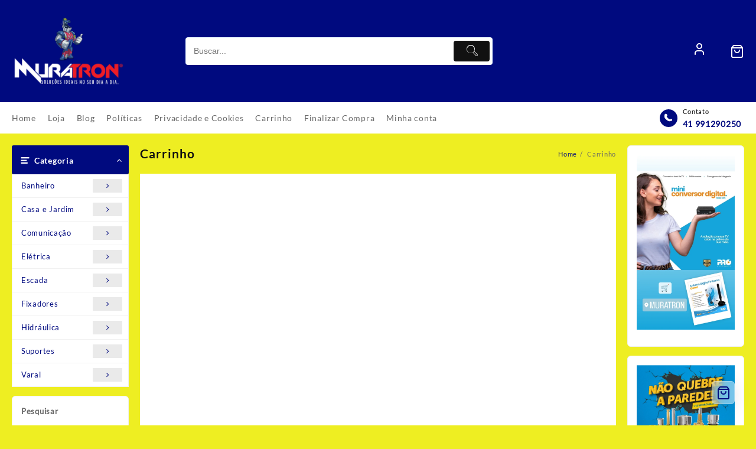

--- FILE ---
content_type: text/html; charset=UTF-8
request_url: https://muratron.com.br/carrinho/
body_size: 82019
content:
<!DOCTYPE html>
<html lang="pt-BR">
<head>
	<meta charset="UTF-8">
	<meta name="viewport" content="width=device-width, initial-scale=1">
	<meta name="theme-color" content="#fff" />
	<link rel="profile" href="http://gmpg.org/xfn/11">
		<title>Carrinho</title>
<meta name='robots' content='max-image-preview:large, noindex, follow' />
<link rel='dns-prefetch' href='//www.googletagmanager.com' />
<link rel="alternate" type="application/rss+xml" title="Feed para  &raquo;" href="https://muratron.com.br/feed/" />
<link rel="alternate" type="application/rss+xml" title="Feed de comentários para  &raquo;" href="https://muratron.com.br/comments/feed/" />
<link rel="alternate" title="oEmbed (JSON)" type="application/json+oembed" href="https://muratron.com.br/wp-json/oembed/1.0/embed?url=https%3A%2F%2Fmuratron.com.br%2Fcarrinho%2F" />
<link rel="alternate" title="oEmbed (XML)" type="text/xml+oembed" href="https://muratron.com.br/wp-json/oembed/1.0/embed?url=https%3A%2F%2Fmuratron.com.br%2Fcarrinho%2F&#038;format=xml" />
<style id='wp-img-auto-sizes-contain-inline-css' type='text/css'>
img:is([sizes=auto i],[sizes^="auto," i]){contain-intrinsic-size:3000px 1500px}
/*# sourceURL=wp-img-auto-sizes-contain-inline-css */
</style>

<link rel='stylesheet' id='taiowc-style-css' href='https://muratron.com.br/wp-content/plugins/th-all-in-one-woo-cart/assets/css/style.css?ver=6.9' type='text/css' media='all' />
<style id='taiowc-style-inline-css' type='text/css'>
.cart-heading svg{display:block}.cart_fixed_1 .taiowc-content{right:36px; bottom:36px; left:auto} .taiowc-wrap.cart_fixed_2{right:0;left:auto;}.cart_fixed_2 .taiowc-content{
    border-radius: 5px 0px 0px 0px;} .cart_fixed_2 .taiowc-cart-close{left:-20px;}
/*# sourceURL=taiowc-style-inline-css */
</style>
<link rel='stylesheet' id='th-icon-css-css' href='https://muratron.com.br/wp-content/plugins/th-all-in-one-woo-cart/th-icon/style.css?ver=2.2.4' type='text/css' media='all' />
<link rel='stylesheet' id='dashicons-css' href='https://muratron.com.br/wp-includes/css/dashicons.min.css?ver=6.9' type='text/css' media='all' />
<style id='wp-emoji-styles-inline-css' type='text/css'>

	img.wp-smiley, img.emoji {
		display: inline !important;
		border: none !important;
		box-shadow: none !important;
		height: 1em !important;
		width: 1em !important;
		margin: 0 0.07em !important;
		vertical-align: -0.1em !important;
		background: none !important;
		padding: 0 !important;
	}
/*# sourceURL=wp-emoji-styles-inline-css */
</style>
<link rel='stylesheet' id='wp-block-library-css' href='https://muratron.com.br/wp-includes/css/dist/block-library/style.min.css?ver=6.9' type='text/css' media='all' />
<style id='wp-block-gallery-inline-css' type='text/css'>
.blocks-gallery-grid:not(.has-nested-images),.wp-block-gallery:not(.has-nested-images){display:flex;flex-wrap:wrap;list-style-type:none;margin:0;padding:0}.blocks-gallery-grid:not(.has-nested-images) .blocks-gallery-image,.blocks-gallery-grid:not(.has-nested-images) .blocks-gallery-item,.wp-block-gallery:not(.has-nested-images) .blocks-gallery-image,.wp-block-gallery:not(.has-nested-images) .blocks-gallery-item{display:flex;flex-direction:column;flex-grow:1;justify-content:center;margin:0 1em 1em 0;position:relative;width:calc(50% - 1em)}.blocks-gallery-grid:not(.has-nested-images) .blocks-gallery-image:nth-of-type(2n),.blocks-gallery-grid:not(.has-nested-images) .blocks-gallery-item:nth-of-type(2n),.wp-block-gallery:not(.has-nested-images) .blocks-gallery-image:nth-of-type(2n),.wp-block-gallery:not(.has-nested-images) .blocks-gallery-item:nth-of-type(2n){margin-right:0}.blocks-gallery-grid:not(.has-nested-images) .blocks-gallery-image figure,.blocks-gallery-grid:not(.has-nested-images) .blocks-gallery-item figure,.wp-block-gallery:not(.has-nested-images) .blocks-gallery-image figure,.wp-block-gallery:not(.has-nested-images) .blocks-gallery-item figure{align-items:flex-end;display:flex;height:100%;justify-content:flex-start;margin:0}.blocks-gallery-grid:not(.has-nested-images) .blocks-gallery-image img,.blocks-gallery-grid:not(.has-nested-images) .blocks-gallery-item img,.wp-block-gallery:not(.has-nested-images) .blocks-gallery-image img,.wp-block-gallery:not(.has-nested-images) .blocks-gallery-item img{display:block;height:auto;max-width:100%;width:auto}.blocks-gallery-grid:not(.has-nested-images) .blocks-gallery-image figcaption,.blocks-gallery-grid:not(.has-nested-images) .blocks-gallery-item figcaption,.wp-block-gallery:not(.has-nested-images) .blocks-gallery-image figcaption,.wp-block-gallery:not(.has-nested-images) .blocks-gallery-item figcaption{background:linear-gradient(0deg,#000000b3,#0000004d 70%,#0000);bottom:0;box-sizing:border-box;color:#fff;font-size:.8em;margin:0;max-height:100%;overflow:auto;padding:3em .77em .7em;position:absolute;text-align:center;width:100%;z-index:2}.blocks-gallery-grid:not(.has-nested-images) .blocks-gallery-image figcaption img,.blocks-gallery-grid:not(.has-nested-images) .blocks-gallery-item figcaption img,.wp-block-gallery:not(.has-nested-images) .blocks-gallery-image figcaption img,.wp-block-gallery:not(.has-nested-images) .blocks-gallery-item figcaption img{display:inline}.blocks-gallery-grid:not(.has-nested-images) figcaption,.wp-block-gallery:not(.has-nested-images) figcaption{flex-grow:1}.blocks-gallery-grid:not(.has-nested-images).is-cropped .blocks-gallery-image a,.blocks-gallery-grid:not(.has-nested-images).is-cropped .blocks-gallery-image img,.blocks-gallery-grid:not(.has-nested-images).is-cropped .blocks-gallery-item a,.blocks-gallery-grid:not(.has-nested-images).is-cropped .blocks-gallery-item img,.wp-block-gallery:not(.has-nested-images).is-cropped .blocks-gallery-image a,.wp-block-gallery:not(.has-nested-images).is-cropped .blocks-gallery-image img,.wp-block-gallery:not(.has-nested-images).is-cropped .blocks-gallery-item a,.wp-block-gallery:not(.has-nested-images).is-cropped .blocks-gallery-item img{flex:1;height:100%;object-fit:cover;width:100%}.blocks-gallery-grid:not(.has-nested-images).columns-1 .blocks-gallery-image,.blocks-gallery-grid:not(.has-nested-images).columns-1 .blocks-gallery-item,.wp-block-gallery:not(.has-nested-images).columns-1 .blocks-gallery-image,.wp-block-gallery:not(.has-nested-images).columns-1 .blocks-gallery-item{margin-right:0;width:100%}@media (min-width:600px){.blocks-gallery-grid:not(.has-nested-images).columns-3 .blocks-gallery-image,.blocks-gallery-grid:not(.has-nested-images).columns-3 .blocks-gallery-item,.wp-block-gallery:not(.has-nested-images).columns-3 .blocks-gallery-image,.wp-block-gallery:not(.has-nested-images).columns-3 .blocks-gallery-item{margin-right:1em;width:calc(33.33333% - .66667em)}.blocks-gallery-grid:not(.has-nested-images).columns-4 .blocks-gallery-image,.blocks-gallery-grid:not(.has-nested-images).columns-4 .blocks-gallery-item,.wp-block-gallery:not(.has-nested-images).columns-4 .blocks-gallery-image,.wp-block-gallery:not(.has-nested-images).columns-4 .blocks-gallery-item{margin-right:1em;width:calc(25% - .75em)}.blocks-gallery-grid:not(.has-nested-images).columns-5 .blocks-gallery-image,.blocks-gallery-grid:not(.has-nested-images).columns-5 .blocks-gallery-item,.wp-block-gallery:not(.has-nested-images).columns-5 .blocks-gallery-image,.wp-block-gallery:not(.has-nested-images).columns-5 .blocks-gallery-item{margin-right:1em;width:calc(20% - .8em)}.blocks-gallery-grid:not(.has-nested-images).columns-6 .blocks-gallery-image,.blocks-gallery-grid:not(.has-nested-images).columns-6 .blocks-gallery-item,.wp-block-gallery:not(.has-nested-images).columns-6 .blocks-gallery-image,.wp-block-gallery:not(.has-nested-images).columns-6 .blocks-gallery-item{margin-right:1em;width:calc(16.66667% - .83333em)}.blocks-gallery-grid:not(.has-nested-images).columns-7 .blocks-gallery-image,.blocks-gallery-grid:not(.has-nested-images).columns-7 .blocks-gallery-item,.wp-block-gallery:not(.has-nested-images).columns-7 .blocks-gallery-image,.wp-block-gallery:not(.has-nested-images).columns-7 .blocks-gallery-item{margin-right:1em;width:calc(14.28571% - .85714em)}.blocks-gallery-grid:not(.has-nested-images).columns-8 .blocks-gallery-image,.blocks-gallery-grid:not(.has-nested-images).columns-8 .blocks-gallery-item,.wp-block-gallery:not(.has-nested-images).columns-8 .blocks-gallery-image,.wp-block-gallery:not(.has-nested-images).columns-8 .blocks-gallery-item{margin-right:1em;width:calc(12.5% - .875em)}.blocks-gallery-grid:not(.has-nested-images).columns-1 .blocks-gallery-image:nth-of-type(1n),.blocks-gallery-grid:not(.has-nested-images).columns-1 .blocks-gallery-item:nth-of-type(1n),.blocks-gallery-grid:not(.has-nested-images).columns-2 .blocks-gallery-image:nth-of-type(2n),.blocks-gallery-grid:not(.has-nested-images).columns-2 .blocks-gallery-item:nth-of-type(2n),.blocks-gallery-grid:not(.has-nested-images).columns-3 .blocks-gallery-image:nth-of-type(3n),.blocks-gallery-grid:not(.has-nested-images).columns-3 .blocks-gallery-item:nth-of-type(3n),.blocks-gallery-grid:not(.has-nested-images).columns-4 .blocks-gallery-image:nth-of-type(4n),.blocks-gallery-grid:not(.has-nested-images).columns-4 .blocks-gallery-item:nth-of-type(4n),.blocks-gallery-grid:not(.has-nested-images).columns-5 .blocks-gallery-image:nth-of-type(5n),.blocks-gallery-grid:not(.has-nested-images).columns-5 .blocks-gallery-item:nth-of-type(5n),.blocks-gallery-grid:not(.has-nested-images).columns-6 .blocks-gallery-image:nth-of-type(6n),.blocks-gallery-grid:not(.has-nested-images).columns-6 .blocks-gallery-item:nth-of-type(6n),.blocks-gallery-grid:not(.has-nested-images).columns-7 .blocks-gallery-image:nth-of-type(7n),.blocks-gallery-grid:not(.has-nested-images).columns-7 .blocks-gallery-item:nth-of-type(7n),.blocks-gallery-grid:not(.has-nested-images).columns-8 .blocks-gallery-image:nth-of-type(8n),.blocks-gallery-grid:not(.has-nested-images).columns-8 .blocks-gallery-item:nth-of-type(8n),.wp-block-gallery:not(.has-nested-images).columns-1 .blocks-gallery-image:nth-of-type(1n),.wp-block-gallery:not(.has-nested-images).columns-1 .blocks-gallery-item:nth-of-type(1n),.wp-block-gallery:not(.has-nested-images).columns-2 .blocks-gallery-image:nth-of-type(2n),.wp-block-gallery:not(.has-nested-images).columns-2 .blocks-gallery-item:nth-of-type(2n),.wp-block-gallery:not(.has-nested-images).columns-3 .blocks-gallery-image:nth-of-type(3n),.wp-block-gallery:not(.has-nested-images).columns-3 .blocks-gallery-item:nth-of-type(3n),.wp-block-gallery:not(.has-nested-images).columns-4 .blocks-gallery-image:nth-of-type(4n),.wp-block-gallery:not(.has-nested-images).columns-4 .blocks-gallery-item:nth-of-type(4n),.wp-block-gallery:not(.has-nested-images).columns-5 .blocks-gallery-image:nth-of-type(5n),.wp-block-gallery:not(.has-nested-images).columns-5 .blocks-gallery-item:nth-of-type(5n),.wp-block-gallery:not(.has-nested-images).columns-6 .blocks-gallery-image:nth-of-type(6n),.wp-block-gallery:not(.has-nested-images).columns-6 .blocks-gallery-item:nth-of-type(6n),.wp-block-gallery:not(.has-nested-images).columns-7 .blocks-gallery-image:nth-of-type(7n),.wp-block-gallery:not(.has-nested-images).columns-7 .blocks-gallery-item:nth-of-type(7n),.wp-block-gallery:not(.has-nested-images).columns-8 .blocks-gallery-image:nth-of-type(8n),.wp-block-gallery:not(.has-nested-images).columns-8 .blocks-gallery-item:nth-of-type(8n){margin-right:0}}.blocks-gallery-grid:not(.has-nested-images) .blocks-gallery-image:last-child,.blocks-gallery-grid:not(.has-nested-images) .blocks-gallery-item:last-child,.wp-block-gallery:not(.has-nested-images) .blocks-gallery-image:last-child,.wp-block-gallery:not(.has-nested-images) .blocks-gallery-item:last-child{margin-right:0}.blocks-gallery-grid:not(.has-nested-images).alignleft,.blocks-gallery-grid:not(.has-nested-images).alignright,.wp-block-gallery:not(.has-nested-images).alignleft,.wp-block-gallery:not(.has-nested-images).alignright{max-width:420px;width:100%}.blocks-gallery-grid:not(.has-nested-images).aligncenter .blocks-gallery-item figure,.wp-block-gallery:not(.has-nested-images).aligncenter .blocks-gallery-item figure{justify-content:center}.wp-block-gallery:not(.is-cropped) .blocks-gallery-item{align-self:flex-start}figure.wp-block-gallery.has-nested-images{align-items:normal}.wp-block-gallery.has-nested-images figure.wp-block-image:not(#individual-image){margin:0;width:calc(50% - var(--wp--style--unstable-gallery-gap, 16px)/2)}.wp-block-gallery.has-nested-images figure.wp-block-image{box-sizing:border-box;display:flex;flex-direction:column;flex-grow:1;justify-content:center;max-width:100%;position:relative}.wp-block-gallery.has-nested-images figure.wp-block-image>a,.wp-block-gallery.has-nested-images figure.wp-block-image>div{flex-direction:column;flex-grow:1;margin:0}.wp-block-gallery.has-nested-images figure.wp-block-image img{display:block;height:auto;max-width:100%!important;width:auto}.wp-block-gallery.has-nested-images figure.wp-block-image figcaption,.wp-block-gallery.has-nested-images figure.wp-block-image:has(figcaption):before{bottom:0;left:0;max-height:100%;position:absolute;right:0}.wp-block-gallery.has-nested-images figure.wp-block-image:has(figcaption):before{backdrop-filter:blur(3px);content:"";height:100%;-webkit-mask-image:linear-gradient(0deg,#000 20%,#0000);mask-image:linear-gradient(0deg,#000 20%,#0000);max-height:40%;pointer-events:none}.wp-block-gallery.has-nested-images figure.wp-block-image figcaption{box-sizing:border-box;color:#fff;font-size:13px;margin:0;overflow:auto;padding:1em;text-align:center;text-shadow:0 0 1.5px #000}.wp-block-gallery.has-nested-images figure.wp-block-image figcaption::-webkit-scrollbar{height:12px;width:12px}.wp-block-gallery.has-nested-images figure.wp-block-image figcaption::-webkit-scrollbar-track{background-color:initial}.wp-block-gallery.has-nested-images figure.wp-block-image figcaption::-webkit-scrollbar-thumb{background-clip:padding-box;background-color:initial;border:3px solid #0000;border-radius:8px}.wp-block-gallery.has-nested-images figure.wp-block-image figcaption:focus-within::-webkit-scrollbar-thumb,.wp-block-gallery.has-nested-images figure.wp-block-image figcaption:focus::-webkit-scrollbar-thumb,.wp-block-gallery.has-nested-images figure.wp-block-image figcaption:hover::-webkit-scrollbar-thumb{background-color:#fffc}.wp-block-gallery.has-nested-images figure.wp-block-image figcaption{scrollbar-color:#0000 #0000;scrollbar-gutter:stable both-edges;scrollbar-width:thin}.wp-block-gallery.has-nested-images figure.wp-block-image figcaption:focus,.wp-block-gallery.has-nested-images figure.wp-block-image figcaption:focus-within,.wp-block-gallery.has-nested-images figure.wp-block-image figcaption:hover{scrollbar-color:#fffc #0000}.wp-block-gallery.has-nested-images figure.wp-block-image figcaption{will-change:transform}@media (hover:none){.wp-block-gallery.has-nested-images figure.wp-block-image figcaption{scrollbar-color:#fffc #0000}}.wp-block-gallery.has-nested-images figure.wp-block-image figcaption{background:linear-gradient(0deg,#0006,#0000)}.wp-block-gallery.has-nested-images figure.wp-block-image figcaption img{display:inline}.wp-block-gallery.has-nested-images figure.wp-block-image figcaption a{color:inherit}.wp-block-gallery.has-nested-images figure.wp-block-image.has-custom-border img{box-sizing:border-box}.wp-block-gallery.has-nested-images figure.wp-block-image.has-custom-border>a,.wp-block-gallery.has-nested-images figure.wp-block-image.has-custom-border>div,.wp-block-gallery.has-nested-images figure.wp-block-image.is-style-rounded>a,.wp-block-gallery.has-nested-images figure.wp-block-image.is-style-rounded>div{flex:1 1 auto}.wp-block-gallery.has-nested-images figure.wp-block-image.has-custom-border figcaption,.wp-block-gallery.has-nested-images figure.wp-block-image.is-style-rounded figcaption{background:none;color:inherit;flex:initial;margin:0;padding:10px 10px 9px;position:relative;text-shadow:none}.wp-block-gallery.has-nested-images figure.wp-block-image.has-custom-border:before,.wp-block-gallery.has-nested-images figure.wp-block-image.is-style-rounded:before{content:none}.wp-block-gallery.has-nested-images figcaption{flex-basis:100%;flex-grow:1;text-align:center}.wp-block-gallery.has-nested-images:not(.is-cropped) figure.wp-block-image:not(#individual-image){margin-bottom:auto;margin-top:0}.wp-block-gallery.has-nested-images.is-cropped figure.wp-block-image:not(#individual-image){align-self:inherit}.wp-block-gallery.has-nested-images.is-cropped figure.wp-block-image:not(#individual-image)>a,.wp-block-gallery.has-nested-images.is-cropped figure.wp-block-image:not(#individual-image)>div:not(.components-drop-zone){display:flex}.wp-block-gallery.has-nested-images.is-cropped figure.wp-block-image:not(#individual-image) a,.wp-block-gallery.has-nested-images.is-cropped figure.wp-block-image:not(#individual-image) img{flex:1 0 0%;height:100%;object-fit:cover;width:100%}.wp-block-gallery.has-nested-images.columns-1 figure.wp-block-image:not(#individual-image){width:100%}@media (min-width:600px){.wp-block-gallery.has-nested-images.columns-3 figure.wp-block-image:not(#individual-image){width:calc(33.33333% - var(--wp--style--unstable-gallery-gap, 16px)*.66667)}.wp-block-gallery.has-nested-images.columns-4 figure.wp-block-image:not(#individual-image){width:calc(25% - var(--wp--style--unstable-gallery-gap, 16px)*.75)}.wp-block-gallery.has-nested-images.columns-5 figure.wp-block-image:not(#individual-image){width:calc(20% - var(--wp--style--unstable-gallery-gap, 16px)*.8)}.wp-block-gallery.has-nested-images.columns-6 figure.wp-block-image:not(#individual-image){width:calc(16.66667% - var(--wp--style--unstable-gallery-gap, 16px)*.83333)}.wp-block-gallery.has-nested-images.columns-7 figure.wp-block-image:not(#individual-image){width:calc(14.28571% - var(--wp--style--unstable-gallery-gap, 16px)*.85714)}.wp-block-gallery.has-nested-images.columns-8 figure.wp-block-image:not(#individual-image){width:calc(12.5% - var(--wp--style--unstable-gallery-gap, 16px)*.875)}.wp-block-gallery.has-nested-images.columns-default figure.wp-block-image:not(#individual-image){width:calc(33.33% - var(--wp--style--unstable-gallery-gap, 16px)*.66667)}.wp-block-gallery.has-nested-images.columns-default figure.wp-block-image:not(#individual-image):first-child:nth-last-child(2),.wp-block-gallery.has-nested-images.columns-default figure.wp-block-image:not(#individual-image):first-child:nth-last-child(2)~figure.wp-block-image:not(#individual-image){width:calc(50% - var(--wp--style--unstable-gallery-gap, 16px)*.5)}.wp-block-gallery.has-nested-images.columns-default figure.wp-block-image:not(#individual-image):first-child:last-child{width:100%}}.wp-block-gallery.has-nested-images.alignleft,.wp-block-gallery.has-nested-images.alignright{max-width:420px;width:100%}.wp-block-gallery.has-nested-images.aligncenter{justify-content:center}
/*# sourceURL=https://muratron.com.br/wp-includes/blocks/gallery/style.min.css */
</style>
<style id='wp-block-gallery-theme-inline-css' type='text/css'>
.blocks-gallery-caption{color:#555;font-size:13px;text-align:center}.is-dark-theme .blocks-gallery-caption{color:#ffffffa6}
/*# sourceURL=https://muratron.com.br/wp-includes/blocks/gallery/theme.min.css */
</style>
<style id='wp-block-heading-inline-css' type='text/css'>
h1:where(.wp-block-heading).has-background,h2:where(.wp-block-heading).has-background,h3:where(.wp-block-heading).has-background,h4:where(.wp-block-heading).has-background,h5:where(.wp-block-heading).has-background,h6:where(.wp-block-heading).has-background{padding:1.25em 2.375em}h1.has-text-align-left[style*=writing-mode]:where([style*=vertical-lr]),h1.has-text-align-right[style*=writing-mode]:where([style*=vertical-rl]),h2.has-text-align-left[style*=writing-mode]:where([style*=vertical-lr]),h2.has-text-align-right[style*=writing-mode]:where([style*=vertical-rl]),h3.has-text-align-left[style*=writing-mode]:where([style*=vertical-lr]),h3.has-text-align-right[style*=writing-mode]:where([style*=vertical-rl]),h4.has-text-align-left[style*=writing-mode]:where([style*=vertical-lr]),h4.has-text-align-right[style*=writing-mode]:where([style*=vertical-rl]),h5.has-text-align-left[style*=writing-mode]:where([style*=vertical-lr]),h5.has-text-align-right[style*=writing-mode]:where([style*=vertical-rl]),h6.has-text-align-left[style*=writing-mode]:where([style*=vertical-lr]),h6.has-text-align-right[style*=writing-mode]:where([style*=vertical-rl]){rotate:180deg}
/*# sourceURL=https://muratron.com.br/wp-includes/blocks/heading/style.min.css */
</style>
<style id='wp-block-image-inline-css' type='text/css'>
.wp-block-image>a,.wp-block-image>figure>a{display:inline-block}.wp-block-image img{box-sizing:border-box;height:auto;max-width:100%;vertical-align:bottom}@media not (prefers-reduced-motion){.wp-block-image img.hide{visibility:hidden}.wp-block-image img.show{animation:show-content-image .4s}}.wp-block-image[style*=border-radius] img,.wp-block-image[style*=border-radius]>a{border-radius:inherit}.wp-block-image.has-custom-border img{box-sizing:border-box}.wp-block-image.aligncenter{text-align:center}.wp-block-image.alignfull>a,.wp-block-image.alignwide>a{width:100%}.wp-block-image.alignfull img,.wp-block-image.alignwide img{height:auto;width:100%}.wp-block-image .aligncenter,.wp-block-image .alignleft,.wp-block-image .alignright,.wp-block-image.aligncenter,.wp-block-image.alignleft,.wp-block-image.alignright{display:table}.wp-block-image .aligncenter>figcaption,.wp-block-image .alignleft>figcaption,.wp-block-image .alignright>figcaption,.wp-block-image.aligncenter>figcaption,.wp-block-image.alignleft>figcaption,.wp-block-image.alignright>figcaption{caption-side:bottom;display:table-caption}.wp-block-image .alignleft{float:left;margin:.5em 1em .5em 0}.wp-block-image .alignright{float:right;margin:.5em 0 .5em 1em}.wp-block-image .aligncenter{margin-left:auto;margin-right:auto}.wp-block-image :where(figcaption){margin-bottom:1em;margin-top:.5em}.wp-block-image.is-style-circle-mask img{border-radius:9999px}@supports ((-webkit-mask-image:none) or (mask-image:none)) or (-webkit-mask-image:none){.wp-block-image.is-style-circle-mask img{border-radius:0;-webkit-mask-image:url('data:image/svg+xml;utf8,<svg viewBox="0 0 100 100" xmlns="http://www.w3.org/2000/svg"><circle cx="50" cy="50" r="50"/></svg>');mask-image:url('data:image/svg+xml;utf8,<svg viewBox="0 0 100 100" xmlns="http://www.w3.org/2000/svg"><circle cx="50" cy="50" r="50"/></svg>');mask-mode:alpha;-webkit-mask-position:center;mask-position:center;-webkit-mask-repeat:no-repeat;mask-repeat:no-repeat;-webkit-mask-size:contain;mask-size:contain}}:root :where(.wp-block-image.is-style-rounded img,.wp-block-image .is-style-rounded img){border-radius:9999px}.wp-block-image figure{margin:0}.wp-lightbox-container{display:flex;flex-direction:column;position:relative}.wp-lightbox-container img{cursor:zoom-in}.wp-lightbox-container img:hover+button{opacity:1}.wp-lightbox-container button{align-items:center;backdrop-filter:blur(16px) saturate(180%);background-color:#5a5a5a40;border:none;border-radius:4px;cursor:zoom-in;display:flex;height:20px;justify-content:center;opacity:0;padding:0;position:absolute;right:16px;text-align:center;top:16px;width:20px;z-index:100}@media not (prefers-reduced-motion){.wp-lightbox-container button{transition:opacity .2s ease}}.wp-lightbox-container button:focus-visible{outline:3px auto #5a5a5a40;outline:3px auto -webkit-focus-ring-color;outline-offset:3px}.wp-lightbox-container button:hover{cursor:pointer;opacity:1}.wp-lightbox-container button:focus{opacity:1}.wp-lightbox-container button:focus,.wp-lightbox-container button:hover,.wp-lightbox-container button:not(:hover):not(:active):not(.has-background){background-color:#5a5a5a40;border:none}.wp-lightbox-overlay{box-sizing:border-box;cursor:zoom-out;height:100vh;left:0;overflow:hidden;position:fixed;top:0;visibility:hidden;width:100%;z-index:100000}.wp-lightbox-overlay .close-button{align-items:center;cursor:pointer;display:flex;justify-content:center;min-height:40px;min-width:40px;padding:0;position:absolute;right:calc(env(safe-area-inset-right) + 16px);top:calc(env(safe-area-inset-top) + 16px);z-index:5000000}.wp-lightbox-overlay .close-button:focus,.wp-lightbox-overlay .close-button:hover,.wp-lightbox-overlay .close-button:not(:hover):not(:active):not(.has-background){background:none;border:none}.wp-lightbox-overlay .lightbox-image-container{height:var(--wp--lightbox-container-height);left:50%;overflow:hidden;position:absolute;top:50%;transform:translate(-50%,-50%);transform-origin:top left;width:var(--wp--lightbox-container-width);z-index:9999999999}.wp-lightbox-overlay .wp-block-image{align-items:center;box-sizing:border-box;display:flex;height:100%;justify-content:center;margin:0;position:relative;transform-origin:0 0;width:100%;z-index:3000000}.wp-lightbox-overlay .wp-block-image img{height:var(--wp--lightbox-image-height);min-height:var(--wp--lightbox-image-height);min-width:var(--wp--lightbox-image-width);width:var(--wp--lightbox-image-width)}.wp-lightbox-overlay .wp-block-image figcaption{display:none}.wp-lightbox-overlay button{background:none;border:none}.wp-lightbox-overlay .scrim{background-color:#fff;height:100%;opacity:.9;position:absolute;width:100%;z-index:2000000}.wp-lightbox-overlay.active{visibility:visible}@media not (prefers-reduced-motion){.wp-lightbox-overlay.active{animation:turn-on-visibility .25s both}.wp-lightbox-overlay.active img{animation:turn-on-visibility .35s both}.wp-lightbox-overlay.show-closing-animation:not(.active){animation:turn-off-visibility .35s both}.wp-lightbox-overlay.show-closing-animation:not(.active) img{animation:turn-off-visibility .25s both}.wp-lightbox-overlay.zoom.active{animation:none;opacity:1;visibility:visible}.wp-lightbox-overlay.zoom.active .lightbox-image-container{animation:lightbox-zoom-in .4s}.wp-lightbox-overlay.zoom.active .lightbox-image-container img{animation:none}.wp-lightbox-overlay.zoom.active .scrim{animation:turn-on-visibility .4s forwards}.wp-lightbox-overlay.zoom.show-closing-animation:not(.active){animation:none}.wp-lightbox-overlay.zoom.show-closing-animation:not(.active) .lightbox-image-container{animation:lightbox-zoom-out .4s}.wp-lightbox-overlay.zoom.show-closing-animation:not(.active) .lightbox-image-container img{animation:none}.wp-lightbox-overlay.zoom.show-closing-animation:not(.active) .scrim{animation:turn-off-visibility .4s forwards}}@keyframes show-content-image{0%{visibility:hidden}99%{visibility:hidden}to{visibility:visible}}@keyframes turn-on-visibility{0%{opacity:0}to{opacity:1}}@keyframes turn-off-visibility{0%{opacity:1;visibility:visible}99%{opacity:0;visibility:visible}to{opacity:0;visibility:hidden}}@keyframes lightbox-zoom-in{0%{transform:translate(calc((-100vw + var(--wp--lightbox-scrollbar-width))/2 + var(--wp--lightbox-initial-left-position)),calc(-50vh + var(--wp--lightbox-initial-top-position))) scale(var(--wp--lightbox-scale))}to{transform:translate(-50%,-50%) scale(1)}}@keyframes lightbox-zoom-out{0%{transform:translate(-50%,-50%) scale(1);visibility:visible}99%{visibility:visible}to{transform:translate(calc((-100vw + var(--wp--lightbox-scrollbar-width))/2 + var(--wp--lightbox-initial-left-position)),calc(-50vh + var(--wp--lightbox-initial-top-position))) scale(var(--wp--lightbox-scale));visibility:hidden}}
/*# sourceURL=https://muratron.com.br/wp-includes/blocks/image/style.min.css */
</style>
<style id='wp-block-image-theme-inline-css' type='text/css'>
:root :where(.wp-block-image figcaption){color:#555;font-size:13px;text-align:center}.is-dark-theme :root :where(.wp-block-image figcaption){color:#ffffffa6}.wp-block-image{margin:0 0 1em}
/*# sourceURL=https://muratron.com.br/wp-includes/blocks/image/theme.min.css */
</style>
<style id='wp-block-latest-posts-inline-css' type='text/css'>
.wp-block-latest-posts{box-sizing:border-box}.wp-block-latest-posts.alignleft{margin-right:2em}.wp-block-latest-posts.alignright{margin-left:2em}.wp-block-latest-posts.wp-block-latest-posts__list{list-style:none}.wp-block-latest-posts.wp-block-latest-posts__list li{clear:both;overflow-wrap:break-word}.wp-block-latest-posts.is-grid{display:flex;flex-wrap:wrap}.wp-block-latest-posts.is-grid li{margin:0 1.25em 1.25em 0;width:100%}@media (min-width:600px){.wp-block-latest-posts.columns-2 li{width:calc(50% - .625em)}.wp-block-latest-posts.columns-2 li:nth-child(2n){margin-right:0}.wp-block-latest-posts.columns-3 li{width:calc(33.33333% - .83333em)}.wp-block-latest-posts.columns-3 li:nth-child(3n){margin-right:0}.wp-block-latest-posts.columns-4 li{width:calc(25% - .9375em)}.wp-block-latest-posts.columns-4 li:nth-child(4n){margin-right:0}.wp-block-latest-posts.columns-5 li{width:calc(20% - 1em)}.wp-block-latest-posts.columns-5 li:nth-child(5n){margin-right:0}.wp-block-latest-posts.columns-6 li{width:calc(16.66667% - 1.04167em)}.wp-block-latest-posts.columns-6 li:nth-child(6n){margin-right:0}}:root :where(.wp-block-latest-posts.is-grid){padding:0}:root :where(.wp-block-latest-posts.wp-block-latest-posts__list){padding-left:0}.wp-block-latest-posts__post-author,.wp-block-latest-posts__post-date{display:block;font-size:.8125em}.wp-block-latest-posts__post-excerpt,.wp-block-latest-posts__post-full-content{margin-bottom:1em;margin-top:.5em}.wp-block-latest-posts__featured-image a{display:inline-block}.wp-block-latest-posts__featured-image img{height:auto;max-width:100%;width:auto}.wp-block-latest-posts__featured-image.alignleft{float:left;margin-right:1em}.wp-block-latest-posts__featured-image.alignright{float:right;margin-left:1em}.wp-block-latest-posts__featured-image.aligncenter{margin-bottom:1em;text-align:center}
/*# sourceURL=https://muratron.com.br/wp-includes/blocks/latest-posts/style.min.css */
</style>
<style id='wp-block-search-inline-css' type='text/css'>
.wp-block-search__button{margin-left:10px;word-break:normal}.wp-block-search__button.has-icon{line-height:0}.wp-block-search__button svg{height:1.25em;min-height:24px;min-width:24px;width:1.25em;fill:currentColor;vertical-align:text-bottom}:where(.wp-block-search__button){border:1px solid #ccc;padding:6px 10px}.wp-block-search__inside-wrapper{display:flex;flex:auto;flex-wrap:nowrap;max-width:100%}.wp-block-search__label{width:100%}.wp-block-search.wp-block-search__button-only .wp-block-search__button{box-sizing:border-box;display:flex;flex-shrink:0;justify-content:center;margin-left:0;max-width:100%}.wp-block-search.wp-block-search__button-only .wp-block-search__inside-wrapper{min-width:0!important;transition-property:width}.wp-block-search.wp-block-search__button-only .wp-block-search__input{flex-basis:100%;transition-duration:.3s}.wp-block-search.wp-block-search__button-only.wp-block-search__searchfield-hidden,.wp-block-search.wp-block-search__button-only.wp-block-search__searchfield-hidden .wp-block-search__inside-wrapper{overflow:hidden}.wp-block-search.wp-block-search__button-only.wp-block-search__searchfield-hidden .wp-block-search__input{border-left-width:0!important;border-right-width:0!important;flex-basis:0;flex-grow:0;margin:0;min-width:0!important;padding-left:0!important;padding-right:0!important;width:0!important}:where(.wp-block-search__input){appearance:none;border:1px solid #949494;flex-grow:1;font-family:inherit;font-size:inherit;font-style:inherit;font-weight:inherit;letter-spacing:inherit;line-height:inherit;margin-left:0;margin-right:0;min-width:3rem;padding:8px;text-decoration:unset!important;text-transform:inherit}:where(.wp-block-search__button-inside .wp-block-search__inside-wrapper){background-color:#fff;border:1px solid #949494;box-sizing:border-box;padding:4px}:where(.wp-block-search__button-inside .wp-block-search__inside-wrapper) .wp-block-search__input{border:none;border-radius:0;padding:0 4px}:where(.wp-block-search__button-inside .wp-block-search__inside-wrapper) .wp-block-search__input:focus{outline:none}:where(.wp-block-search__button-inside .wp-block-search__inside-wrapper) :where(.wp-block-search__button){padding:4px 8px}.wp-block-search.aligncenter .wp-block-search__inside-wrapper{margin:auto}.wp-block[data-align=right] .wp-block-search.wp-block-search__button-only .wp-block-search__inside-wrapper{float:right}
/*# sourceURL=https://muratron.com.br/wp-includes/blocks/search/style.min.css */
</style>
<style id='wp-block-search-theme-inline-css' type='text/css'>
.wp-block-search .wp-block-search__label{font-weight:700}.wp-block-search__button{border:1px solid #ccc;padding:.375em .625em}
/*# sourceURL=https://muratron.com.br/wp-includes/blocks/search/theme.min.css */
</style>
<style id='wp-block-columns-inline-css' type='text/css'>
.wp-block-columns{box-sizing:border-box;display:flex;flex-wrap:wrap!important}@media (min-width:782px){.wp-block-columns{flex-wrap:nowrap!important}}.wp-block-columns{align-items:normal!important}.wp-block-columns.are-vertically-aligned-top{align-items:flex-start}.wp-block-columns.are-vertically-aligned-center{align-items:center}.wp-block-columns.are-vertically-aligned-bottom{align-items:flex-end}@media (max-width:781px){.wp-block-columns:not(.is-not-stacked-on-mobile)>.wp-block-column{flex-basis:100%!important}}@media (min-width:782px){.wp-block-columns:not(.is-not-stacked-on-mobile)>.wp-block-column{flex-basis:0;flex-grow:1}.wp-block-columns:not(.is-not-stacked-on-mobile)>.wp-block-column[style*=flex-basis]{flex-grow:0}}.wp-block-columns.is-not-stacked-on-mobile{flex-wrap:nowrap!important}.wp-block-columns.is-not-stacked-on-mobile>.wp-block-column{flex-basis:0;flex-grow:1}.wp-block-columns.is-not-stacked-on-mobile>.wp-block-column[style*=flex-basis]{flex-grow:0}:where(.wp-block-columns){margin-bottom:1.75em}:where(.wp-block-columns.has-background){padding:1.25em 2.375em}.wp-block-column{flex-grow:1;min-width:0;overflow-wrap:break-word;word-break:break-word}.wp-block-column.is-vertically-aligned-top{align-self:flex-start}.wp-block-column.is-vertically-aligned-center{align-self:center}.wp-block-column.is-vertically-aligned-bottom{align-self:flex-end}.wp-block-column.is-vertically-aligned-stretch{align-self:stretch}.wp-block-column.is-vertically-aligned-bottom,.wp-block-column.is-vertically-aligned-center,.wp-block-column.is-vertically-aligned-top{width:100%}
/*# sourceURL=https://muratron.com.br/wp-includes/blocks/columns/style.min.css */
</style>
<style id='wp-block-group-inline-css' type='text/css'>
.wp-block-group{box-sizing:border-box}:where(.wp-block-group.wp-block-group-is-layout-constrained){position:relative}
/*# sourceURL=https://muratron.com.br/wp-includes/blocks/group/style.min.css */
</style>
<style id='wp-block-group-theme-inline-css' type='text/css'>
:where(.wp-block-group.has-background){padding:1.25em 2.375em}
/*# sourceURL=https://muratron.com.br/wp-includes/blocks/group/theme.min.css */
</style>
<style id='wp-block-paragraph-inline-css' type='text/css'>
.is-small-text{font-size:.875em}.is-regular-text{font-size:1em}.is-large-text{font-size:2.25em}.is-larger-text{font-size:3em}.has-drop-cap:not(:focus):first-letter{float:left;font-size:8.4em;font-style:normal;font-weight:100;line-height:.68;margin:.05em .1em 0 0;text-transform:uppercase}body.rtl .has-drop-cap:not(:focus):first-letter{float:none;margin-left:.1em}p.has-drop-cap.has-background{overflow:hidden}:root :where(p.has-background){padding:1.25em 2.375em}:where(p.has-text-color:not(.has-link-color)) a{color:inherit}p.has-text-align-left[style*="writing-mode:vertical-lr"],p.has-text-align-right[style*="writing-mode:vertical-rl"]{rotate:180deg}
/*# sourceURL=https://muratron.com.br/wp-includes/blocks/paragraph/style.min.css */
</style>
<style id='wp-block-separator-inline-css' type='text/css'>
@charset "UTF-8";.wp-block-separator{border:none;border-top:2px solid}:root :where(.wp-block-separator.is-style-dots){height:auto;line-height:1;text-align:center}:root :where(.wp-block-separator.is-style-dots):before{color:currentColor;content:"···";font-family:serif;font-size:1.5em;letter-spacing:2em;padding-left:2em}.wp-block-separator.is-style-dots{background:none!important;border:none!important}
/*# sourceURL=https://muratron.com.br/wp-includes/blocks/separator/style.min.css */
</style>
<style id='wp-block-separator-theme-inline-css' type='text/css'>
.wp-block-separator.has-css-opacity{opacity:.4}.wp-block-separator{border:none;border-bottom:2px solid;margin-left:auto;margin-right:auto}.wp-block-separator.has-alpha-channel-opacity{opacity:1}.wp-block-separator:not(.is-style-wide):not(.is-style-dots){width:100px}.wp-block-separator.has-background:not(.is-style-dots){border-bottom:none;height:1px}.wp-block-separator.has-background:not(.is-style-wide):not(.is-style-dots){height:2px}
/*# sourceURL=https://muratron.com.br/wp-includes/blocks/separator/theme.min.css */
</style>
<link rel='stylesheet' id='wc-blocks-style-css' href='https://muratron.com.br/wp-content/plugins/woocommerce/assets/client/blocks/wc-blocks.css?ver=wc-10.4.3' type='text/css' media='all' />
<link rel='stylesheet' id='wc-blocks-style-all-products-css' href='https://muratron.com.br/wp-content/plugins/woocommerce/assets/client/blocks/all-products.css?ver=wc-10.4.3' type='text/css' media='all' />
<link rel='stylesheet' id='wc-blocks-packages-style-css' href='https://muratron.com.br/wp-content/plugins/woocommerce/assets/client/blocks/packages-style.css?ver=wc-10.4.3' type='text/css' media='all' />
<link rel='stylesheet' id='wc-blocks-style-cart-css' href='https://muratron.com.br/wp-content/plugins/woocommerce/assets/client/blocks/cart.css?ver=wc-10.4.3' type='text/css' media='all' />
<style id='global-styles-inline-css' type='text/css'>
:root{--wp--preset--aspect-ratio--square: 1;--wp--preset--aspect-ratio--4-3: 4/3;--wp--preset--aspect-ratio--3-4: 3/4;--wp--preset--aspect-ratio--3-2: 3/2;--wp--preset--aspect-ratio--2-3: 2/3;--wp--preset--aspect-ratio--16-9: 16/9;--wp--preset--aspect-ratio--9-16: 9/16;--wp--preset--color--black: #000000;--wp--preset--color--cyan-bluish-gray: #abb8c3;--wp--preset--color--white: #ffffff;--wp--preset--color--pale-pink: #f78da7;--wp--preset--color--vivid-red: #cf2e2e;--wp--preset--color--luminous-vivid-orange: #ff6900;--wp--preset--color--luminous-vivid-amber: #fcb900;--wp--preset--color--light-green-cyan: #7bdcb5;--wp--preset--color--vivid-green-cyan: #00d084;--wp--preset--color--pale-cyan-blue: #8ed1fc;--wp--preset--color--vivid-cyan-blue: #0693e3;--wp--preset--color--vivid-purple: #9b51e0;--wp--preset--gradient--vivid-cyan-blue-to-vivid-purple: linear-gradient(135deg,rgb(6,147,227) 0%,rgb(155,81,224) 100%);--wp--preset--gradient--light-green-cyan-to-vivid-green-cyan: linear-gradient(135deg,rgb(122,220,180) 0%,rgb(0,208,130) 100%);--wp--preset--gradient--luminous-vivid-amber-to-luminous-vivid-orange: linear-gradient(135deg,rgb(252,185,0) 0%,rgb(255,105,0) 100%);--wp--preset--gradient--luminous-vivid-orange-to-vivid-red: linear-gradient(135deg,rgb(255,105,0) 0%,rgb(207,46,46) 100%);--wp--preset--gradient--very-light-gray-to-cyan-bluish-gray: linear-gradient(135deg,rgb(238,238,238) 0%,rgb(169,184,195) 100%);--wp--preset--gradient--cool-to-warm-spectrum: linear-gradient(135deg,rgb(74,234,220) 0%,rgb(151,120,209) 20%,rgb(207,42,186) 40%,rgb(238,44,130) 60%,rgb(251,105,98) 80%,rgb(254,248,76) 100%);--wp--preset--gradient--blush-light-purple: linear-gradient(135deg,rgb(255,206,236) 0%,rgb(152,150,240) 100%);--wp--preset--gradient--blush-bordeaux: linear-gradient(135deg,rgb(254,205,165) 0%,rgb(254,45,45) 50%,rgb(107,0,62) 100%);--wp--preset--gradient--luminous-dusk: linear-gradient(135deg,rgb(255,203,112) 0%,rgb(199,81,192) 50%,rgb(65,88,208) 100%);--wp--preset--gradient--pale-ocean: linear-gradient(135deg,rgb(255,245,203) 0%,rgb(182,227,212) 50%,rgb(51,167,181) 100%);--wp--preset--gradient--electric-grass: linear-gradient(135deg,rgb(202,248,128) 0%,rgb(113,206,126) 100%);--wp--preset--gradient--midnight: linear-gradient(135deg,rgb(2,3,129) 0%,rgb(40,116,252) 100%);--wp--preset--font-size--small: 13px;--wp--preset--font-size--medium: 20px;--wp--preset--font-size--large: 36px;--wp--preset--font-size--x-large: 42px;--wp--preset--spacing--20: 0.44rem;--wp--preset--spacing--30: 0.67rem;--wp--preset--spacing--40: 1rem;--wp--preset--spacing--50: 1.5rem;--wp--preset--spacing--60: 2.25rem;--wp--preset--spacing--70: 3.38rem;--wp--preset--spacing--80: 5.06rem;--wp--preset--shadow--natural: 6px 6px 9px rgba(0, 0, 0, 0.2);--wp--preset--shadow--deep: 12px 12px 50px rgba(0, 0, 0, 0.4);--wp--preset--shadow--sharp: 6px 6px 0px rgba(0, 0, 0, 0.2);--wp--preset--shadow--outlined: 6px 6px 0px -3px rgb(255, 255, 255), 6px 6px rgb(0, 0, 0);--wp--preset--shadow--crisp: 6px 6px 0px rgb(0, 0, 0);}:root { --wp--style--global--content-size: 800px;--wp--style--global--wide-size: 1300px; }:where(body) { margin: 0; }.wp-site-blocks > .alignleft { float: left; margin-right: 2em; }.wp-site-blocks > .alignright { float: right; margin-left: 2em; }.wp-site-blocks > .aligncenter { justify-content: center; margin-left: auto; margin-right: auto; }:where(.wp-site-blocks) > * { margin-block-start: 24px; margin-block-end: 0; }:where(.wp-site-blocks) > :first-child { margin-block-start: 0; }:where(.wp-site-blocks) > :last-child { margin-block-end: 0; }:root { --wp--style--block-gap: 24px; }:root :where(.is-layout-flow) > :first-child{margin-block-start: 0;}:root :where(.is-layout-flow) > :last-child{margin-block-end: 0;}:root :where(.is-layout-flow) > *{margin-block-start: 24px;margin-block-end: 0;}:root :where(.is-layout-constrained) > :first-child{margin-block-start: 0;}:root :where(.is-layout-constrained) > :last-child{margin-block-end: 0;}:root :where(.is-layout-constrained) > *{margin-block-start: 24px;margin-block-end: 0;}:root :where(.is-layout-flex){gap: 24px;}:root :where(.is-layout-grid){gap: 24px;}.is-layout-flow > .alignleft{float: left;margin-inline-start: 0;margin-inline-end: 2em;}.is-layout-flow > .alignright{float: right;margin-inline-start: 2em;margin-inline-end: 0;}.is-layout-flow > .aligncenter{margin-left: auto !important;margin-right: auto !important;}.is-layout-constrained > .alignleft{float: left;margin-inline-start: 0;margin-inline-end: 2em;}.is-layout-constrained > .alignright{float: right;margin-inline-start: 2em;margin-inline-end: 0;}.is-layout-constrained > .aligncenter{margin-left: auto !important;margin-right: auto !important;}.is-layout-constrained > :where(:not(.alignleft):not(.alignright):not(.alignfull)){max-width: var(--wp--style--global--content-size);margin-left: auto !important;margin-right: auto !important;}.is-layout-constrained > .alignwide{max-width: var(--wp--style--global--wide-size);}body .is-layout-flex{display: flex;}.is-layout-flex{flex-wrap: wrap;align-items: center;}.is-layout-flex > :is(*, div){margin: 0;}body .is-layout-grid{display: grid;}.is-layout-grid > :is(*, div){margin: 0;}body{padding-top: 0px;padding-right: 0px;padding-bottom: 0px;padding-left: 0px;}a:where(:not(.wp-element-button)){text-decoration: none;}:root :where(.wp-element-button, .wp-block-button__link){background-color: #32373c;border-width: 0;color: #fff;font-family: inherit;font-size: inherit;font-style: inherit;font-weight: inherit;letter-spacing: inherit;line-height: inherit;padding-top: calc(0.667em + 2px);padding-right: calc(1.333em + 2px);padding-bottom: calc(0.667em + 2px);padding-left: calc(1.333em + 2px);text-decoration: none;text-transform: inherit;}.has-black-color{color: var(--wp--preset--color--black) !important;}.has-cyan-bluish-gray-color{color: var(--wp--preset--color--cyan-bluish-gray) !important;}.has-white-color{color: var(--wp--preset--color--white) !important;}.has-pale-pink-color{color: var(--wp--preset--color--pale-pink) !important;}.has-vivid-red-color{color: var(--wp--preset--color--vivid-red) !important;}.has-luminous-vivid-orange-color{color: var(--wp--preset--color--luminous-vivid-orange) !important;}.has-luminous-vivid-amber-color{color: var(--wp--preset--color--luminous-vivid-amber) !important;}.has-light-green-cyan-color{color: var(--wp--preset--color--light-green-cyan) !important;}.has-vivid-green-cyan-color{color: var(--wp--preset--color--vivid-green-cyan) !important;}.has-pale-cyan-blue-color{color: var(--wp--preset--color--pale-cyan-blue) !important;}.has-vivid-cyan-blue-color{color: var(--wp--preset--color--vivid-cyan-blue) !important;}.has-vivid-purple-color{color: var(--wp--preset--color--vivid-purple) !important;}.has-black-background-color{background-color: var(--wp--preset--color--black) !important;}.has-cyan-bluish-gray-background-color{background-color: var(--wp--preset--color--cyan-bluish-gray) !important;}.has-white-background-color{background-color: var(--wp--preset--color--white) !important;}.has-pale-pink-background-color{background-color: var(--wp--preset--color--pale-pink) !important;}.has-vivid-red-background-color{background-color: var(--wp--preset--color--vivid-red) !important;}.has-luminous-vivid-orange-background-color{background-color: var(--wp--preset--color--luminous-vivid-orange) !important;}.has-luminous-vivid-amber-background-color{background-color: var(--wp--preset--color--luminous-vivid-amber) !important;}.has-light-green-cyan-background-color{background-color: var(--wp--preset--color--light-green-cyan) !important;}.has-vivid-green-cyan-background-color{background-color: var(--wp--preset--color--vivid-green-cyan) !important;}.has-pale-cyan-blue-background-color{background-color: var(--wp--preset--color--pale-cyan-blue) !important;}.has-vivid-cyan-blue-background-color{background-color: var(--wp--preset--color--vivid-cyan-blue) !important;}.has-vivid-purple-background-color{background-color: var(--wp--preset--color--vivid-purple) !important;}.has-black-border-color{border-color: var(--wp--preset--color--black) !important;}.has-cyan-bluish-gray-border-color{border-color: var(--wp--preset--color--cyan-bluish-gray) !important;}.has-white-border-color{border-color: var(--wp--preset--color--white) !important;}.has-pale-pink-border-color{border-color: var(--wp--preset--color--pale-pink) !important;}.has-vivid-red-border-color{border-color: var(--wp--preset--color--vivid-red) !important;}.has-luminous-vivid-orange-border-color{border-color: var(--wp--preset--color--luminous-vivid-orange) !important;}.has-luminous-vivid-amber-border-color{border-color: var(--wp--preset--color--luminous-vivid-amber) !important;}.has-light-green-cyan-border-color{border-color: var(--wp--preset--color--light-green-cyan) !important;}.has-vivid-green-cyan-border-color{border-color: var(--wp--preset--color--vivid-green-cyan) !important;}.has-pale-cyan-blue-border-color{border-color: var(--wp--preset--color--pale-cyan-blue) !important;}.has-vivid-cyan-blue-border-color{border-color: var(--wp--preset--color--vivid-cyan-blue) !important;}.has-vivid-purple-border-color{border-color: var(--wp--preset--color--vivid-purple) !important;}.has-vivid-cyan-blue-to-vivid-purple-gradient-background{background: var(--wp--preset--gradient--vivid-cyan-blue-to-vivid-purple) !important;}.has-light-green-cyan-to-vivid-green-cyan-gradient-background{background: var(--wp--preset--gradient--light-green-cyan-to-vivid-green-cyan) !important;}.has-luminous-vivid-amber-to-luminous-vivid-orange-gradient-background{background: var(--wp--preset--gradient--luminous-vivid-amber-to-luminous-vivid-orange) !important;}.has-luminous-vivid-orange-to-vivid-red-gradient-background{background: var(--wp--preset--gradient--luminous-vivid-orange-to-vivid-red) !important;}.has-very-light-gray-to-cyan-bluish-gray-gradient-background{background: var(--wp--preset--gradient--very-light-gray-to-cyan-bluish-gray) !important;}.has-cool-to-warm-spectrum-gradient-background{background: var(--wp--preset--gradient--cool-to-warm-spectrum) !important;}.has-blush-light-purple-gradient-background{background: var(--wp--preset--gradient--blush-light-purple) !important;}.has-blush-bordeaux-gradient-background{background: var(--wp--preset--gradient--blush-bordeaux) !important;}.has-luminous-dusk-gradient-background{background: var(--wp--preset--gradient--luminous-dusk) !important;}.has-pale-ocean-gradient-background{background: var(--wp--preset--gradient--pale-ocean) !important;}.has-electric-grass-gradient-background{background: var(--wp--preset--gradient--electric-grass) !important;}.has-midnight-gradient-background{background: var(--wp--preset--gradient--midnight) !important;}.has-small-font-size{font-size: var(--wp--preset--font-size--small) !important;}.has-medium-font-size{font-size: var(--wp--preset--font-size--medium) !important;}.has-large-font-size{font-size: var(--wp--preset--font-size--large) !important;}.has-x-large-font-size{font-size: var(--wp--preset--font-size--x-large) !important;}
/*# sourceURL=global-styles-inline-css */
</style>
<style id='core-block-supports-inline-css' type='text/css'>
.wp-container-core-columns-is-layout-28f84493{flex-wrap:nowrap;}.wp-block-gallery.wp-block-gallery-2{--wp--style--unstable-gallery-gap:var( --wp--style--gallery-gap-default, var( --gallery-block--gutter-size, var( --wp--style--block-gap, 0.5em ) ) );gap:var( --wp--style--gallery-gap-default, var( --gallery-block--gutter-size, var( --wp--style--block-gap, 0.5em ) ) );}
/*# sourceURL=core-block-supports-inline-css */
</style>

<link rel='stylesheet' id='thaps-th-icon-css-css' href='https://muratron.com.br/wp-content/plugins/th-advance-product-search/th-icon/style.css?ver=6.9' type='text/css' media='all' />
<link rel='stylesheet' id='select2-css' href='https://muratron.com.br/wp-content/plugins/woocommerce/assets/css/select2.css?ver=10.4.3' type='text/css' media='all' />
<link rel='stylesheet' id='woocommerce-layout-css' href='https://muratron.com.br/wp-content/plugins/woocommerce/assets/css/woocommerce-layout.css?ver=10.4.3' type='text/css' media='all' />
<link rel='stylesheet' id='woocommerce-smallscreen-css' href='https://muratron.com.br/wp-content/plugins/woocommerce/assets/css/woocommerce-smallscreen.css?ver=10.4.3' type='text/css' media='only screen and (max-width: 768px)' />
<link rel='stylesheet' id='woocommerce-general-css' href='https://muratron.com.br/wp-content/plugins/woocommerce/assets/css/woocommerce.css?ver=10.4.3' type='text/css' media='all' />
<style id='woocommerce-inline-inline-css' type='text/css'>
.woocommerce form .form-row .required { visibility: visible; }
/*# sourceURL=woocommerce-inline-inline-css */
</style>
<link rel='stylesheet' id='hostinger-reach-subscription-block-css' href='https://muratron.com.br/wp-content/plugins/hostinger-reach/frontend/dist/blocks/subscription.css?ver=1769011408' type='text/css' media='all' />
<link rel='stylesheet' id='font-awesome-css' href='https://muratron.com.br/wp-content/themes/top-store//third-party/fonts/font-awesome/css/font-awesome.css?ver=1.6.7' type='text/css' media='all' />
<link rel='stylesheet' id='th-icon-css' href='https://muratron.com.br/wp-content/themes/top-store//third-party/fonts/th-icon/style.css?ver=1.6.7' type='text/css' media='all' />
<link rel='stylesheet' id='animate-css' href='https://muratron.com.br/wp-content/themes/top-store//css/animate.css?ver=1.6.7' type='text/css' media='all' />
<link rel='stylesheet' id='top-store-menu-css' href='https://muratron.com.br/wp-content/themes/top-store//css/top-store-menu.css?ver=1.6.7' type='text/css' media='all' />
<link rel='stylesheet' id='top-store-style-css' href='https://muratron.com.br/wp-content/themes/top-store/style.css?ver=1.6.7' type='text/css' media='all' />
<style id='top-store-style-inline-css' type='text/css'>
@media (min-width: 769px){.thunk-logo img,.sticky-header .logo-content img{
    max-width: 191px;
  }}@media (max-width: 768px){.thunk-logo img,.sticky-header .logo-content img{
    max-width: 225px;
  }}@media (max-width: 550px){.thunk-logo img,.sticky-header .logo-content img{
    max-width: 225px;
  }}.top-header,body.top-store-dark .top-header{border-bottom-color:#fff}@media (min-width: 769px){.top-header .top-header-bar{
    line-height: 42px;
  }}@media (max-width: 768px){.top-header .top-header-bar{
    line-height: 35px;
  }}@media (max-width: 550px){.top-header .top-header-bar{
    line-height: 35px;
  }}.top-footer,body.top-store-dark .top-footer{border-bottom-color:#f1f1f1}.below-footer,body.top-store-dark .below-footer{border-top-color:#fff}.top-store-light a:hover, .top-store-menu li a:hover, .top-store-menu .current-menu-item a,.sticky-header-col2 .top-store-menu li a:hover,.woocommerce .thunk-woo-product-list .price,.thunk-product-hover .th-button.add_to_cart_button, .woocommerce ul.products .thunk-product-hover .add_to_cart_button,.woocommerce ul.products li.product .product_type_variable, .woocommerce ul.products li.product a.button.product_type_grouped,.thunk-compare .compare-button a:hover, .thunk-product-hover .th-button.add_to_cart_button:hover, .woocommerce ul.products .thunk-product-hover .add_to_cart_button :hover, .woocommerce .thunk-product-hover a.th-button:hover,.thunk-product .yith-wcwl-wishlistexistsbrowse.show:before, .thunk-product .yith-wcwl-wishlistaddedbrowse.show:before,.woocommerce ul.products li.product.thunk-woo-product-list .price,.summary .yith-wcwl-add-to-wishlist.show .add_to_wishlist::before, .summary .yith-wcwl-add-to-wishlist .yith-wcwl-wishlistaddedbrowse.show a::before, .summary .yith-wcwl-add-to-wishlist .yith-wcwl-wishlistexistsbrowse.show a::before,.woocommerce .entry-summary a.compare.button.added:before,.header-icon a:hover,.thunk-related-links .nav-links a:hover,.woocommerce .thunk-list-view ul.products li.product.thunk-woo-product-list .price,.woocommerce .woocommerce-error .button, .woocommerce .woocommerce-info .button, .woocommerce .woocommerce-message .button,.thunk-wishlist a:hover, .thunk-compare a:hover,.thunk-quik a:hover,.woocommerce ul.cart_list li .woocommerce-Price-amount, .woocommerce ul.product_list_widget li .woocommerce-Price-amount,.top-store-load-more button,.page-contact .leadform-show-form label,.thunk-contact-col .fa,
  .woocommerce .thunk-product-hover a.th-button:hover:after,ul.products .thunk-product-hover .add_to_cart_button:hover, 
.woocommerce .thunk-product-hover a.th-button:hover, 
.woocommerce ul.products li.product .product_type_variable:hover, 
.woocommerce ul.products li.product a.button.product_type_grouped:hover, 
.woocommerce .thunk-product-hover a.th-button:hover, 
.woocommerce ul.products li.product .add_to_cart_button:hover, 
.woocommerce .added_to_cart.wc-forward:hover,
ul.products .thunk-product-hover .add_to_cart_button:hover:after, 
.woocommerce .thunk-product-hover a.th-button:hover:after, 
.woocommerce ul.products li.product .product_type_variable:hover:after, 
.woocommerce ul.products li.product a.button.product_type_grouped:hover:after, 
.woocommerce .thunk-product-hover a.th-button:hover:after, 
.woocommerce ul.products li.product .add_to_cart_button:hover:after, 
.woocommerce .added_to_cart.wc-forward:hover:after,.summary .yith-wcwl-add-to-wishlist .add_to_wishlist:hover:before, .summary .yith-wcwl-add-to-wishlist .yith-wcwl-wishlistaddedbrowse a::before, .summary .yith-wcwl-add-to-wishlist .yith-wcwl-wishlistexistsbrowse a::before,.th-hlight-icon,.ribbon-btn:hover,.thunk-product .yith-wcwl-wishlistexistsbrowse:before,.woocommerce .entry-summary a.compare.button:hover:before,.th-slide-button,.th-slide-button:after,.sider.overcenter .sider-inner ul.top-store-menu li a:hover,.reply a,.single-product .product_meta a,.woosw-btn:hover:before,.woosw-added:before,.wooscp-btn:hover:before,#top-store-mobile-bar .count-item, a.th-product-compare-btn.button.btn_type.th-added-compare:before,.thunk-product-list-section .thunk-list .thunk-product-content .woocommerce-LoopProduct-title:hover{color:#000a7f} 
    
    .thunk-icon-market .cart-icon .taiowc-icon:hover,.woocommerce .entry-summary .th-product-compare-btn.btn_type.th-added-compare, .woocommerce .entry-summary a.th-product-compare-btn:before,.thunk-icon-market .cart-icon .taiowcp-icon:hover{color:#000a7f;}
   .thunk-icon-market .cart-icon .taiowc-cart-item:hover,.thunk-icon-market .cart-icon .taiowcp-cart-item:hover{color:#000a7f;}
 .toggle-cat-wrap,#search-button,.thunk-icon .cart-icon,.single_add_to_cart_button.button.alt, .woocommerce #respond input#submit.alt, .woocommerce a.button.alt, .woocommerce button.button.alt, .woocommerce input.button.alt, .woocommerce #respond input#submit, .woocommerce button.button, .woocommerce input.button,.cat-list a:after,.tagcloud a:hover, .thunk-tags-wrapper a:hover,.btn-main-header,.page-contact .leadform-show-form input[type='submit'],.woocommerce .widget_price_filter .top-store-widget-content .ui-slider .ui-slider-range,
.woocommerce .widget_price_filter .top-store-widget-content .ui-slider .ui-slider-handle,.entry-content form.post-password-form input[type='submit'],#top-store-mobile-bar a,
.header-support-icon,
.count-item,.nav-links .page-numbers.current, .nav-links .page-numbers:hover,.woocommerce .thunk-woo-product-list span.onsale,.top-store-site section.thunk-ribbon-section .content-wrap:before,.woocommerce .return-to-shop a.button,.widget_product_search [type='submit']:hover,.comment-form .form-submit [type='submit'],.top-store-slide-post .owl-nav button.owl-prev:hover, .top-store-slide-post .owl-nav button.owl-next:hover,body.top-store-dark .top-store-slide-post .owl-nav button.owl-prev:hover, body.top-store-dark .top-store-slide-post .owl-nav button.owl-next:hover{background:#000a7f}
  .open-cart p.buttons a:hover,
  .woocommerce #respond input#submit.alt:hover, .woocommerce a.button.alt:hover, .woocommerce button.button.alt:hover, .woocommerce input.button.alt:hover, .woocommerce #respond input#submit:hover, .woocommerce button.button:hover, .woocommerce input.button:hover,.thunk-slide .owl-nav button.owl-prev:hover, .thunk-slide .owl-nav button.owl-next:hover,.thunk-list-grid-switcher a.selected, .thunk-list-grid-switcher a:hover,.woocommerce .woocommerce-error .button:hover, .woocommerce .woocommerce-info .button:hover, .woocommerce .woocommerce-message .button:hover,#searchform [type='submit']:hover,article.thunk-post-article .thunk-readmore.button,.top-store-load-more button:hover,.woocommerce nav.woocommerce-pagination ul li a:focus, .woocommerce nav.woocommerce-pagination ul li a:hover, .woocommerce nav.woocommerce-pagination ul li span.current,.thunk-top2-slide.owl-carousel .owl-nav button:hover,.product-slide-widget .owl-carousel .owl-nav button:hover, .thunk-slide.thunk-brand .owl-nav button:hover,.th-testimonial .owl-carousel .owl-nav button.owl-prev:hover,.th-testimonial .owl-carousel .owl-nav button.owl-next:hover,body.top-store-dark .thunk-slide .owl-nav button.owl-prev:hover,body.top-store-dark .thunk-slide .owl-nav button.owl-next:hover{background-color:#000a7f;} 
  .thunk-product-hover .th-button.add_to_cart_button, .woocommerce ul.products .thunk-product-hover .add_to_cart_button,.woocommerce ul.products li.product .product_type_variable, .woocommerce ul.products li.product a.button.product_type_grouped,.open-cart p.buttons a:hover,.top-store-slide-post .owl-nav button.owl-prev:hover, .top-store-slide-post .owl-nav button.owl-next:hover,body .woocommerce-tabs .tabs li a::before,.thunk-list-grid-switcher a.selected, .thunk-list-grid-switcher a:hover,.woocommerce .woocommerce-error .button, .woocommerce .woocommerce-info .button, .woocommerce .woocommerce-message .button,#searchform [type='submit']:hover,.top-store-load-more button,.thunk-top2-slide.owl-carousel .owl-nav button:hover,.product-slide-widget .owl-carousel .owl-nav button:hover, .thunk-slide.thunk-brand .owl-nav button:hover,.page-contact .leadform-show-form input[type='submit'],.widget_product_search [type='submit']:hover,.thunk-slide .owl-nav button.owl-prev:hover, .thunk-slide .owl-nav button.owl-next:hover,body.top-store-dark .thunk-slide.owl-carousel .owl-nav button.owl-prev:hover, body.top-store-dark .thunk-slide.owl-carousel .owl-nav button.owl-next:hover,body.top-store-dark .top-store-slide-post .owl-nav button.owl-prev:hover, body.top-store-dark .top-store-slide-post .owl-nav button.owl-next:hover,.th-testimonial .owl-carousel .owl-nav button.owl-prev:hover,.th-testimonial .owl-carousel .owl-nav button.owl-next:hover{border-color:#000a7f} .loader {
    border-right: 4px solid #000a7f;
    border-bottom: 4px solid #000a7f;
    border-left: 4px solid #000a7f;}
    .site-title span a:hover,.main-header-bar .header-icon a:hover,.woocommerce div.product p.price, .woocommerce div.product span.price,body.top-store-dark .top-store-menu .current-menu-item a,body.top-store-dark .sider.overcenter .sider-inner ul.top-store-menu li a:hover{color:#000a7f}body.top-store-light,.woocommerce-error, .woocommerce-info, .woocommerce-message {color: }.site-title span a,.sprt-tel b,.widget.woocommerce .widget-title, .open-widget-content .widget-title, .widget-title,.thunk-title .title,.thunk-hglt-box h6,h2.thunk-post-title a, h1.thunk-post-title ,#reply-title,h4.author-header,.page-head h1,.woocommerce div.product .product_title, section.related.products h2, section.upsells.products h2, .woocommerce #reviews #comments h2,.woocommerce table.shop_table thead th, .cart-subtotal, .order-total,.cross-sells h2, .cart_totals h2,.woocommerce-billing-fields h3,.page-head h1 a,.woocommerce-billing-fields h3,.woocommerce-checkout h3#order_review_heading, .woocommerce-additional-fields h3,.woocommerce .wishlist-title,.widget_block .wp-block-heading,.woocommerce ul.products li.product .woocommerce-loop-product__title,.thunk-woo-product-list .woocommerce-loop-product__title a{color: }.top-store-light a,#top-store-above-menu.top-store-menu > li > a{color:#000a7f} .top-store-light a:hover,#top-store-above-menu.top-store-menu > li > a:hover,#top-store-above-menu.top-store-menu li a:hover,.thunk-woo-product-list .woocommerce-loop-product__title a:hover{color:#000a7f}.top_store_overlayloader{background-color:#9c9c9}.top-header{background-image:url(http://remove-header);
   } .top-header:before,body.top-store-dark .top-header:before
   {background:#000a7f}.main-header:before,body.top-store-dark .main-header:before{
   background:#000a7f;}.site-title span a,.main-header-bar .header-icon a,.main-header-bar .thunk-icon-market .cart-contents,.th-whishlist-text, .account-text:nth-of-type(1){color:#ffffff;}
   .thunk-icon-market .cart-icon .taiowc-icon,.thunk-icon-market .taiowc-icon .th-icon,.thunk-icon-market .cart-icon .taiowcp-icon,.thunk-icon-market .taiowcp-icon .th-icon,.main-header-bar{color:#ffffff;}
   .thunk-icon-market .cart-icon .taiowc-cart-item,.thunk-icon-market .taiowc-content .taiowc-total,.thunk-icon-market .cart-icon .taiowcp-cart-item,.thunk-icon-market .taiowcp-content .taiowcp-total{color:#ffffff;}
    body.top-store-dark .site-title span a,body.top-store-dark .main-header-bar,body.top-store-dark .main-header-bar .header-icon a,body.top-store-dark .main-header-bar .thunk-icon-market .cart-contents,body.top-store-dark .th-whishlist-text,body.top-store-dark .account-text:nth-of-type(1){color:#ffffff;}
   section.thunk-ribbon-section .content-wrap{
    background-image:url();
    background-repeat:no-repeat;
    background-size:auto;
    background-position:left center;
    background-attachment:scroll;}#move-to-top{
        background:#000a7f;
        color:#fff;
      }
                        
@font-face{font-family:"th-icon";src:url("https://muratron.com.br/wp-content/themes/top-store/third-party/fonts/th-icon/fonts/th-icon.ttf?k3xn19") format("truetype");font-weight:normal;font-style:normal;font-display:block;}
/*# sourceURL=top-store-style-inline-css */
</style>
<link rel='stylesheet' id='top-store-quick-view-css' href='https://muratron.com.br/wp-content/themes/top-store/inc/woocommerce/quick-view/css/quick-view.css?ver=6.9' type='text/css' media='all' />
<link rel='stylesheet' id='owl.carousel-css-css' href='https://muratron.com.br/wp-content/plugins/hunk-companion/almaira-shop/assets/css/owl.carousel.css?ver=1.0.0' type='text/css' media='all' />
<link rel='stylesheet' id='th-advance-product-search-front-css' href='https://muratron.com.br/wp-content/plugins/th-advance-product-search/assets/css/thaps-front-style.css?ver=1.3.1' type='text/css' media='all' />
<style id='th-advance-product-search-front-inline-css' type='text/css'>
.thaps-search-box{max-width:550px;}.thaps-from-wrap,input[type='text'].thaps-search-autocomplete,.thaps-box-open .thaps-icon-arrow{background-color:;} .thaps-from-wrap{background-color:;} input[type='text'].thaps-search-autocomplete, input[type='text'].thaps-search-autocomplete::-webkit-input-placeholder{color:;} .thaps-from-wrap,.thaps-autocomplete-suggestions{border-color:;}

 .thaps-box-open .thaps-icon-arrow{border-left-color:;border-top-color:;} 

 #thaps-search-button{background:; color:;} 

 #thaps-search-button:hover{background:; color:;}

 .submit-active #thaps-search-button .th-icon path{color:;} .thaps-suggestion-heading .thaps-title, .thaps-suggestion-heading .thaps-title strong{color:;} .thaps-title,.thaps-suggestion-taxonomy-product-cat .thaps-title, .thaps-suggestion-more .thaps-title strong{color:;} .thaps-sku, .thaps-desc, .thaps-price,.thaps-price del{color:;} .thaps-suggestion-heading{border-color:;} .thaps-autocomplete-selected,.thaps-suggestion-more:hover{background:;} .thaps-autocomplete-suggestions,.thaps-suggestion-more{background:;} .thaps-title strong{color:;} 
/*# sourceURL=th-advance-product-search-front-inline-css */
</style>
<script type="text/javascript" src="https://muratron.com.br/wp-includes/js/jquery/jquery.min.js?ver=3.7.1" id="jquery-core-js"></script>
<script type="text/javascript" src="https://muratron.com.br/wp-includes/js/jquery/jquery-migrate.min.js?ver=3.4.1" id="jquery-migrate-js"></script>
<script type="text/javascript" id="taiowc-cart-script-js-extra">
/* <![CDATA[ */
var taiowc_param = {"ajax_url":"https://muratron.com.br/wp-admin/admin-ajax.php","wc_ajax_url":"/?wc-ajax=%%endpoint%%","update_qty_nonce":"2bafdc34cd","html":{"successNotice":"\u003Cul class=\"taiowc-notices-msg\"\u003E\u003Cli class=\"taiowc-notice-success\"\u003E\u003C/li\u003E\u003C/ul\u003E","errorNotice":"\u003Cul class=\"taiowc-notices-msg\"\u003E\u003Cli class=\"taiowc-notice-error\"\u003E\u003C/li\u003E\u003C/ul\u003E"},"taiowc-cart_open":"simple-open"};
//# sourceURL=taiowc-cart-script-js-extra
/* ]]> */
</script>
<script type="text/javascript" src="https://muratron.com.br/wp-content/plugins/th-all-in-one-woo-cart/assets/js/taiowc-cart.js?ver=2.2.4" id="taiowc-cart-script-js" defer="defer" data-wp-strategy="defer"></script>
<script type="text/javascript" src="https://muratron.com.br/wp-content/plugins/woocommerce/assets/js/js-cookie/js.cookie.min.js?ver=2.1.4-wc.10.4.3" id="wc-js-cookie-js" defer="defer" data-wp-strategy="defer"></script>
<script type="text/javascript" id="wc-cart-fragments-js-extra">
/* <![CDATA[ */
var wc_cart_fragments_params = {"ajax_url":"/wp-admin/admin-ajax.php","wc_ajax_url":"/?wc-ajax=%%endpoint%%","cart_hash_key":"wc_cart_hash_0f670277a537679ec5d10c37d2da59ce","fragment_name":"wc_fragments_0f670277a537679ec5d10c37d2da59ce","request_timeout":"5000"};
//# sourceURL=wc-cart-fragments-js-extra
/* ]]> */
</script>
<script type="text/javascript" src="https://muratron.com.br/wp-content/plugins/woocommerce/assets/js/frontend/cart-fragments.min.js?ver=10.4.3" id="wc-cart-fragments-js" defer="defer" data-wp-strategy="defer"></script>
<script type="text/javascript" src="https://muratron.com.br/wp-content/plugins/woocommerce/assets/js/jquery-blockui/jquery.blockUI.min.js?ver=2.7.0-wc.10.4.3" id="wc-jquery-blockui-js" defer="defer" data-wp-strategy="defer"></script>
<script type="text/javascript" id="woocommerce-js-extra">
/* <![CDATA[ */
var woocommerce_params = {"ajax_url":"/wp-admin/admin-ajax.php","wc_ajax_url":"/?wc-ajax=%%endpoint%%","i18n_password_show":"Mostrar senha","i18n_password_hide":"Ocultar senha"};
//# sourceURL=woocommerce-js-extra
/* ]]> */
</script>
<script type="text/javascript" src="https://muratron.com.br/wp-content/plugins/woocommerce/assets/js/frontend/woocommerce.min.js?ver=10.4.3" id="woocommerce-js" defer="defer" data-wp-strategy="defer"></script>
<script type="text/javascript" id="wc-country-select-js-extra">
/* <![CDATA[ */
var wc_country_select_params = {"countries":"{\"BR\":{\"AC\":\"Acre\",\"AL\":\"Alagoas\",\"AP\":\"Amap\\u00e1\",\"AM\":\"Amazonas\",\"BA\":\"Bahia\",\"CE\":\"Cear\\u00e1\",\"DF\":\"Distrito Federal\",\"ES\":\"Esp\\u00edrito Santo\",\"GO\":\"Goi\\u00e1s\",\"MA\":\"Maranh\\u00e3o\",\"MT\":\"Mato Grosso\",\"MS\":\"Mato Grosso do Sul\",\"MG\":\"Minas Gerais\",\"PA\":\"Par\\u00e1\",\"PB\":\"Para\\u00edba\",\"PR\":\"Paran\\u00e1\",\"PE\":\"Pernambuco\",\"PI\":\"Piau\\u00ed\",\"RJ\":\"Rio de Janeiro\",\"RN\":\"Rio Grande do Norte\",\"RS\":\"Rio Grande do Sul\",\"RO\":\"Rond\\u00f4nia\",\"RR\":\"Roraima\",\"SC\":\"Santa Catarina\",\"SP\":\"S\\u00e3o Paulo\",\"SE\":\"Sergipe\",\"TO\":\"Tocantins\"},\"AF\":[],\"AL\":{\"AL-01\":\"Berat\",\"AL-09\":\"Dib\\u00ebr\",\"AL-02\":\"Durr\\u00ebs\",\"AL-03\":\"Elbasan\",\"AL-04\":\"Fier\",\"AL-05\":\"Gjirokast\\u00ebr\",\"AL-06\":\"Kor\\u00e7\\u00eb\",\"AL-07\":\"Kuk\\u00ebs\",\"AL-08\":\"Lezh\\u00eb\",\"AL-10\":\"Shkod\\u00ebr\",\"AL-11\":\"Tirana\",\"AL-12\":\"Vlor\\u00eb\"},\"AO\":{\"BGO\":\"Bengo\",\"BLU\":\"Benguela\",\"BIE\":\"Bi\\u00e9\",\"CAB\":\"Cabinda\",\"CNN\":\"Cunene\",\"HUA\":\"Huambo\",\"HUI\":\"Hu\\u00edla\",\"CCU\":\"Kuando Kubango\",\"CNO\":\"Kwanza-Norte\",\"CUS\":\"Kwanza-Sul\",\"LUA\":\"Luanda\",\"LNO\":\"Lunda-Norte\",\"LSU\":\"Lunda-Sul\",\"MAL\":\"Malanje\",\"MOX\":\"Moxico\",\"NAM\":\"Namibe\",\"UIG\":\"U\\u00edge\",\"ZAI\":\"Zaire\"},\"AR\":{\"C\":\"Cidade Aut\\u00f4noma de Buenos Aires\",\"B\":\"Buenos Aires\",\"K\":\"Catamarca\",\"H\":\"Chaco\",\"U\":\"Chubut\",\"X\":\"C\\u00f3rdoba\",\"W\":\"Corrientes\",\"E\":\"Entre R\\u00edos\",\"P\":\"Formosa\",\"Y\":\"Jujuy\",\"L\":\"La Pampa\",\"F\":\"La Rioja\",\"M\":\"Mendoza\",\"N\":\"Misiones\",\"Q\":\"Neuqu\\u00e9n\",\"R\":\"R\\u00edo Negro\",\"A\":\"Salta\",\"J\":\"San Juan\",\"D\":\"San Luis\",\"Z\":\"Santa Cruz\",\"S\":\"Santa F\\u00e9\",\"G\":\"Santiago del Estero\",\"V\":\"Tierra del Fuego\",\"T\":\"Tucum\\u00e1n\"},\"AT\":[],\"AU\":{\"ACT\":\"Territ\\u00f3rio da Capital Australiana\",\"NSW\":\"Nova Gales do Sul\",\"NT\":\"Territ\\u00f3rio do Norte\",\"QLD\":\"Queensland\",\"SA\":\"Austr\\u00e1lia Meridional\",\"TAS\":\"Tasm\\u00e2nia\",\"VIC\":\"Victoria\",\"WA\":\"Austr\\u00e1lia Ocidental\"},\"AX\":[],\"BD\":{\"BD-05\":\"Bagerhat\",\"BD-01\":\"Bandarban\",\"BD-02\":\"Barguna\",\"BD-06\":\"Barishal\",\"BD-07\":\"Bhola\",\"BD-03\":\"Bogura\",\"BD-04\":\"Brahmanbaria\",\"BD-09\":\"Chandpur\",\"BD-10\":\"Chattogram\",\"BD-12\":\"Chuadanga\",\"BD-11\":\"Cox's Bazar\",\"BD-08\":\"Cumilla\",\"BD-13\":\"Dhaka\",\"BD-14\":\"Dinajpur\",\"BD-15\":\"Faridpur \",\"BD-16\":\"Feni\",\"BD-19\":\"Gaibandha\",\"BD-18\":\"Gazipur\",\"BD-17\":\"Gopalganj\",\"BD-20\":\"Habiganj\",\"BD-21\":\"Jamalpur\",\"BD-22\":\"Jashore\",\"BD-25\":\"Jhalokati\",\"BD-23\":\"Jhenaidah\",\"BD-24\":\"Joypurhat\",\"BD-29\":\"Khagrachhari\",\"BD-27\":\"Khulna\",\"BD-26\":\"Kishoreganj\",\"BD-28\":\"Kurigram\",\"BD-30\":\"Kushtia\",\"BD-31\":\"Lakshmipur\",\"BD-32\":\"Lalmonirhat\",\"BD-36\":\"Madaripur\",\"BD-37\":\"Magura\",\"BD-33\":\"Manikganj \",\"BD-39\":\"Meherpur\",\"BD-38\":\"Moulvibazar\",\"BD-35\":\"Munshiganj\",\"BD-34\":\"Mymensingh\",\"BD-48\":\"Naogaon\",\"BD-43\":\"Narail\",\"BD-40\":\"Narayanganj\",\"BD-42\":\"Narsingdi\",\"BD-44\":\"Natore\",\"BD-45\":\"Nawabganj\",\"BD-41\":\"Netrakona\",\"BD-46\":\"Nilphamari\",\"BD-47\":\"Noakhali\",\"BD-49\":\"Pabna\",\"BD-52\":\"Panchagarh\",\"BD-51\":\"Patuakhali\",\"BD-50\":\"Pirojpur\",\"BD-53\":\"Rajbari\",\"BD-54\":\"Rajshahi\",\"BD-56\":\"Rangamati\",\"BD-55\":\"Rangpur\",\"BD-58\":\"Satkhira\",\"BD-62\":\"Shariatpur\",\"BD-57\":\"Sherpur\",\"BD-59\":\"Sirajganj\",\"BD-61\":\"Sunamganj\",\"BD-60\":\"Sylhet\",\"BD-63\":\"Tangail\",\"BD-64\":\"Thakurgaon\"},\"BE\":[],\"BG\":{\"BG-01\":\"Blagoevgrad\",\"BG-02\":\"Burgas\",\"BG-08\":\"Dobrich\",\"BG-07\":\"Gabrovo\",\"BG-26\":\"Haskovo\",\"BG-09\":\"Kardzhali\",\"BG-10\":\"Kyustendil\",\"BG-11\":\"Lovech\",\"BG-12\":\"Montana\",\"BG-13\":\"Pazardzhik\",\"BG-14\":\"Pernik\",\"BG-15\":\"Pleven\",\"BG-16\":\"Plovdiv\",\"BG-17\":\"Razgrad\",\"BG-18\":\"Ruse\",\"BG-27\":\"Shumen\",\"BG-19\":\"Silistra\",\"BG-20\":\"Sliven\",\"BG-21\":\"Smolyan\",\"BG-23\":\"Distrito de Sofia\",\"BG-22\":\"Sofia\",\"BG-24\":\"Stara Zagora\",\"BG-25\":\"Targovishte\",\"BG-03\":\"Varna\",\"BG-04\":\"Veliko Tarnovo\",\"BG-05\":\"Vidin\",\"BG-06\":\"Vratsa\",\"BG-28\":\"Yambol\"},\"BH\":[],\"BI\":[],\"BJ\":{\"AL\":\"Alibori\",\"AK\":\"Atakora\",\"AQ\":\"Atlantique\",\"BO\":\"Borgou\",\"CO\":\"Collines\",\"KO\":\"Kouffo\",\"DO\":\"Donga\",\"LI\":\"Littoral\",\"MO\":\"Mono\",\"OU\":\"Ou\\u00e9m\\u00e9\",\"PL\":\"Plateau\",\"ZO\":\"Zou\"},\"BO\":{\"BO-B\":\"Beni\",\"BO-H\":\"Chuquisaca\",\"BO-C\":\"Cochabamba\",\"BO-L\":\"La Paz\",\"BO-O\":\"Oruro\",\"BO-N\":\"Pando\",\"BO-P\":\"Potos\\u00ed\",\"BO-S\":\"Santa Cruz\",\"BO-T\":\"Tarija\"},\"CA\":{\"AB\":\"Alberta\",\"BC\":\"Col\\u00fambia Brit\\u00e2nica\",\"MB\":\"Manitoba\",\"NB\":\"Nova Brunswick\",\"NL\":\"Terra Nova e Labrador\",\"NT\":\"Territ\\u00f3rios do Noroeste\",\"NS\":\"Nova Esc\\u00f3cia\",\"NU\":\"Nunavut\",\"ON\":\"Ont\\u00e1rio\",\"PE\":\"Ilha do Pr\\u00edncipe Eduardo\",\"QC\":\"Quebec\",\"SK\":\"Saskatchewan\",\"YT\":\"Yukon\"},\"CH\":{\"AG\":\"Aargau\",\"AR\":\"Appenzell Ausserrhoden\",\"AI\":\"Appenzell Innerrhoden\",\"BL\":\"Basel-Landschaft\",\"BS\":\"Basel-Stadt\",\"BE\":\"Bern\",\"FR\":\"Fribourg\",\"GE\":\"Geneva\",\"GL\":\"Glarus\",\"GR\":\"Graub\\u00fcnden\",\"JU\":\"Jura\",\"LU\":\"Luzern\",\"NE\":\"Neuch\\u00e2tel\",\"NW\":\"Nidwalden\",\"OW\":\"Obwalden\",\"SH\":\"Schaffhausen\",\"SZ\":\"Schwyz\",\"SO\":\"Solothurn\",\"SG\":\"St. Gallen\",\"TG\":\"Thurgau\",\"TI\":\"Ticino\",\"UR\":\"Uri\",\"VS\":\"Valais\",\"VD\":\"Vaud\",\"ZG\":\"Zug\",\"ZH\":\"Z\\u00fcrich\"},\"CL\":{\"CL-AI\":\"Ais\\u00e9n del General Carlos Iba\\u00f1ez del Campo\",\"CL-AN\":\"Antofagasta\",\"CL-AP\":\"Arica e Parinacota\",\"CL-AR\":\"La Araucan\\u00eda\",\"CL-AT\":\"Atacama\",\"CL-BI\":\"Biob\\u00edo\",\"CL-CO\":\"Coquimbo\",\"CL-LI\":\"Libertador General Bernardo O'Higgins\",\"CL-LL\":\"Los Lagos\",\"CL-LR\":\"Los R\\u00edos\",\"CL-MA\":\"Magallanes\",\"CL-ML\":\"Maule\",\"CL-NB\":\"\\u00d1uble\",\"CL-RM\":\"Regi\\u00e3o Metropolitana de Santiago\",\"CL-TA\":\"Tarapac\\u00e1\",\"CL-VS\":\"Valpara\\u00edso\"},\"CN\":{\"CN1\":\"Yunnan / \\u4e91\\u5357\",\"CN2\":\"Beijing / \\u5317\\u4eac\",\"CN3\":\"Tianjin / \\u5929\\u6d25\",\"CN4\":\"Hebei / \\u6cb3\\u5317\",\"CN5\":\"Shanxi / \\u5c71\\u897f\",\"CN6\":\"Inner Mongolia / \\u5167\\u8499\\u53e4\",\"CN7\":\"Liaoning / \\u8fbd\\u5b81\",\"CN8\":\"Jilin / \\u5409\\u6797\",\"CN9\":\"Heilongjiang / \\u9ed1\\u9f99\\u6c5f\",\"CN10\":\"Shanghai / \\u4e0a\\u6d77\",\"CN11\":\"Jiangsu / \\u6c5f\\u82cf\",\"CN12\":\"Zhejiang / \\u6d59\\u6c5f\",\"CN13\":\"Anhui / \\u5b89\\u5fbd\",\"CN14\":\"Fujian / \\u798f\\u5efa\",\"CN15\":\"Jiangxi / \\u6c5f\\u897f\",\"CN16\":\"Shandong / \\u5c71\\u4e1c\",\"CN17\":\"Henan / \\u6cb3\\u5357\",\"CN18\":\"Hubei / \\u6e56\\u5317\",\"CN19\":\"Hunan / \\u6e56\\u5357\",\"CN20\":\"Guangdong / \\u5e7f\\u4e1c\",\"CN21\":\"Guangxi Zhuang / \\u5e7f\\u897f\\u58ee\\u65cf\",\"CN22\":\"Hainan / \\u6d77\\u5357\",\"CN23\":\"Chongqing / \\u91cd\\u5e86\",\"CN24\":\"Sichuan / \\u56db\\u5ddd\",\"CN25\":\"Guizhou / \\u8d35\\u5dde\",\"CN26\":\"Shaanxi / \\u9655\\u897f\",\"CN27\":\"Gansu / \\u7518\\u8083\",\"CN28\":\"Qinghai / \\u9752\\u6d77\",\"CN29\":\"Ningxia Hui / \\u5b81\\u590f\",\"CN30\":\"Macao / \\u6fb3\\u95e8\",\"CN31\":\"Tibet / \\u897f\\u85cf\",\"CN32\":\"Xinjiang / \\u65b0\\u7586\"},\"CO\":{\"CO-AMA\":\"Amazonas\",\"CO-ANT\":\"Antioquia\",\"CO-ARA\":\"Arauca\",\"CO-ATL\":\"Atl\\u00e1ntico\",\"CO-BOL\":\"Bol\\u00edvar\",\"CO-BOY\":\"Boyac\\u00e1\",\"CO-CAL\":\"Caldas\",\"CO-CAQ\":\"Caquet\\u00e1\",\"CO-CAS\":\"Casanare\",\"CO-CAU\":\"Cauca\",\"CO-CES\":\"Cesar\",\"CO-CHO\":\"Choc\\u00f3\",\"CO-COR\":\"C\\u00f3rdoba\",\"CO-CUN\":\"Cundinamarca\",\"CO-DC\":\"Distrito Capital\",\"CO-GUA\":\"Guain\\u00eda\",\"CO-GUV\":\"Guaviare\",\"CO-HUI\":\"Huila\",\"CO-LAG\":\"La Guajira\",\"CO-MAG\":\"Magdalena\",\"CO-MET\":\"Meta\",\"CO-NAR\":\"Nari\\u00f1o\",\"CO-NSA\":\"Norte de Santander\",\"CO-PUT\":\"Putumayo\",\"CO-QUI\":\"Quind\\u00edo\",\"CO-RIS\":\"Risaralda\",\"CO-SAN\":\"Santander\",\"CO-SAP\":\"San Andr\\u00e9s & Providencia\",\"CO-SUC\":\"Sucre\",\"CO-TOL\":\"Tolima\",\"CO-VAC\":\"Valle del Cauca\",\"CO-VAU\":\"Vaup\\u00e9s\",\"CO-VID\":\"Vichada\"},\"CR\":{\"CR-A\":\"Alajuela\",\"CR-C\":\"Cartago\",\"CR-G\":\"Guanacaste\",\"CR-H\":\"Heredia\",\"CR-L\":\"Lim\\u00f3n\",\"CR-P\":\"Puntarenas\",\"CR-SJ\":\"San Jos\\u00e9\"},\"CZ\":[],\"DE\":{\"DE-BW\":\"Baden-W\\u00fcrttemberg\",\"DE-BY\":\"Baviera\",\"DE-BE\":\"Berlim\",\"DE-BB\":\"Brandemburgo\",\"DE-HB\":\"Bremen\",\"DE-HH\":\"Hamburgo\",\"DE-HE\":\"Hesse\",\"DE-MV\":\"Meclemburgo-Pomer\\u00e2nia Ocidental\",\"DE-NI\":\"Baixa Sax\\u00f4nia\",\"DE-NW\":\"Ren\\u00e2nia do Norte-Vestf\\u00e1lia\",\"DE-RP\":\"Ren\\u00e2nia-Palatinado\",\"DE-SL\":\"Sarre\",\"DE-SN\":\"Sax\\u00f4nia\",\"DE-ST\":\"Sax\\u00f4nia-Anhalt\",\"DE-SH\":\"Schleswig-Holstein\",\"DE-TH\":\"Tur\\u00edngia\"},\"DK\":[],\"DO\":{\"DO-01\":\"Distrito Nacional\",\"DO-02\":\"Azua\",\"DO-03\":\"Bahoruco\",\"DO-04\":\"Barahona\",\"DO-33\":\"Cibao Nordeste\",\"DO-34\":\"Cibao Noroeste\",\"DO-35\":\"Cibao Norte\",\"DO-36\":\"Cibao Sur\",\"DO-05\":\"Dajab\\u00f3n\",\"DO-06\":\"Duarte\",\"DO-08\":\"El Seibo\",\"DO-37\":\"El Valle\",\"DO-07\":\"El\\u00edas Pi\\u00f1a\",\"DO-38\":\"Enriquillo\",\"DO-09\":\"Espaillat\",\"DO-30\":\"Hato Mayor\",\"DO-19\":\"Hermanas Mirabal\",\"DO-39\":\"Hig\\u00fcamo\",\"DO-10\":\"Independencia\",\"DO-11\":\"La Altagracia\",\"DO-12\":\"La Romana\",\"DO-13\":\"La Vega\",\"DO-14\":\"Mar\\u00eda Trinidad S\\u00e1nchez\",\"DO-28\":\"Monse\\u00f1or Nouel\",\"DO-15\":\"Monte Cristi\",\"DO-29\":\"Monte Plata\",\"DO-40\":\"Ozama\",\"DO-16\":\"Pedernales\",\"DO-17\":\"Peravia\",\"DO-18\":\"Puerto Plata\",\"DO-20\":\"Saman\\u00e1\",\"DO-21\":\"San Crist\\u00f3bal\",\"DO-31\":\"San Jos\\u00e9 de Ocoa\",\"DO-22\":\"San Juan\",\"DO-23\":\"San Pedro de Macor\\u00eds\",\"DO-24\":\"S\\u00e1nchez Ram\\u00edrez\",\"DO-25\":\"Santiago\",\"DO-26\":\"Santiago Rodr\\u00edguez\",\"DO-32\":\"Santo Domingo\",\"DO-41\":\"Valdesia\",\"DO-27\":\"Valverde\",\"DO-42\":\"Yuma\"},\"DZ\":{\"DZ-01\":\"Adrar\",\"DZ-02\":\"Chlef\",\"DZ-03\":\"Laghouat\",\"DZ-04\":\"Oum El Bouaghi\",\"DZ-05\":\"Batna\",\"DZ-06\":\"B\\u00e9ja\\u00efa\",\"DZ-07\":\"Biskra\",\"DZ-08\":\"B\\u00e9char\",\"DZ-09\":\"Blida\",\"DZ-10\":\"Bouira\",\"DZ-11\":\"Tamanghasset\",\"DZ-12\":\"T\\u00e9bessa\",\"DZ-13\":\"Tlemcen\",\"DZ-14\":\"Tiaret\",\"DZ-15\":\"Tizi Ouzou\",\"DZ-16\":\"Algiers\",\"DZ-17\":\"Djelfa\",\"DZ-18\":\"Jijel\",\"DZ-19\":\"S\\u00e9tif\",\"DZ-20\":\"Sa\\u00efda\",\"DZ-21\":\"Skikda\",\"DZ-22\":\"Sidi Bel Abb\\u00e8s\",\"DZ-23\":\"Annaba\",\"DZ-24\":\"Guelma\",\"DZ-25\":\"Constantine\",\"DZ-26\":\"M\\u00e9d\\u00e9a\",\"DZ-27\":\"Mostaganem\",\"DZ-28\":\"M\\u2019Sila\",\"DZ-29\":\"Mascara\",\"DZ-30\":\"Ouargla\",\"DZ-31\":\"Oran\",\"DZ-32\":\"El Bayadh\",\"DZ-33\":\"Illizi\",\"DZ-34\":\"Bordj Bou Arr\\u00e9ridj\",\"DZ-35\":\"Boumerd\\u00e8s\",\"DZ-36\":\"El Tarf\",\"DZ-37\":\"Tindouf\",\"DZ-38\":\"Tissemsilt\",\"DZ-39\":\"El Oued\",\"DZ-40\":\"Khenchela\",\"DZ-41\":\"Souk Ahras\",\"DZ-42\":\"Tipasa\",\"DZ-43\":\"Mila\",\"DZ-44\":\"A\\u00efn Defla\",\"DZ-45\":\"Naama\",\"DZ-46\":\"A\\u00efn T\\u00e9mouchent\",\"DZ-47\":\"Gharda\\u00efa\",\"DZ-48\":\"Relizane\"},\"EE\":[],\"EC\":{\"EC-A\":\"Azuay\",\"EC-B\":\"Bol\\u00edvar\",\"EC-F\":\"Ca\\u00f1ar\",\"EC-C\":\"Carchi\",\"EC-H\":\"Chimborazo\",\"EC-X\":\"Cotopaxi\",\"EC-O\":\"El Oro\",\"EC-E\":\"Esmeraldas\",\"EC-W\":\"Gal\\u00e1pagos\",\"EC-G\":\"Guayas\",\"EC-I\":\"Imbabura\",\"EC-L\":\"Loja\",\"EC-R\":\"Los R\\u00edos\",\"EC-M\":\"Manab\\u00ed\",\"EC-S\":\"Morona-Santiago\",\"EC-N\":\"Napo\",\"EC-D\":\"Orellana\",\"EC-Y\":\"Pastaza\",\"EC-P\":\"Pichincha\",\"EC-SE\":\"Santa Elena\",\"EC-SD\":\"Santo Domingo de los Ts\\u00e1chilas\",\"EC-U\":\"Sucumb\\u00edos\",\"EC-T\":\"Tungurahua\",\"EC-Z\":\"Zamora-Chinchipe\"},\"EG\":{\"EGALX\":\"Alexandria\",\"EGASN\":\"Assu\\u00e3\",\"EGAST\":\"Assiute\",\"EGBA\":\"Mar Vermelho\",\"EGBH\":\"Boeira\",\"EGBNS\":\"Beni Suefe\",\"EGC\":\"Cairo\",\"EGDK\":\"Dacalia\",\"EGDT\":\"Damieta\",\"EGFYM\":\"Faium\",\"EGGH\":\"Ocidental\",\"EGGZ\":\"Guiz\\u00e9\",\"EGIS\":\"Isma\\u00edlia\",\"EGJS\":\"Sinai do Sul\",\"EGKB\":\"Caliubia\",\"EGKFS\":\"Cafrel Xeique\",\"EGKN\":\"Quena\",\"EGLX\":\"Luxor\",\"EGMN\":\"Minia\",\"EGMNF\":\"Monufia\",\"EGMT\":\"Matru\",\"EGPTS\":\"Porto Sa\\u00edde\",\"EGSHG\":\"Soague\",\"EGSHR\":\"Xarquia\",\"EGSIN\":\"Sinai do Norte\",\"EGSUZ\":\"Suez\",\"EGWAD\":\"Vale Novo\"},\"ES\":{\"C\":\"A Coru\\u00f1a\",\"VI\":\"Araba/\\u00c1lava\",\"AB\":\"Albacete\",\"A\":\"Alicante\",\"AL\":\"Almer\\u00eda\",\"O\":\"Asturias\",\"AV\":\"\\u00c1vila\",\"BA\":\"Badajoz\",\"PM\":\"Baleares\",\"B\":\"Barcelona\",\"BU\":\"Burgos\",\"CC\":\"C\\u00e1ceres\",\"CA\":\"C\\u00e1diz\",\"S\":\"Cantabria\",\"CS\":\"Castell\\u00f3n\",\"CE\":\"Ceuta\",\"CR\":\"Ciudad Real\",\"CO\":\"C\\u00f3rdoba\",\"CU\":\"Cuenca\",\"GI\":\"Girona\",\"GR\":\"Granada\",\"GU\":\"Guadalajara\",\"SS\":\"Gipuzkoa\",\"H\":\"Huelva\",\"HU\":\"Huesca\",\"J\":\"Ja\\u00e9n\",\"LO\":\"La Rioja\",\"GC\":\"Las Palmas\",\"LE\":\"Le\\u00f3n\",\"L\":\"Lleida\",\"LU\":\"Lugo\",\"M\":\"Madrid\",\"MA\":\"M\\u00e1laga\",\"ML\":\"Melilla\",\"MU\":\"Murcia\",\"NA\":\"Navarra\",\"OR\":\"Ourense\",\"P\":\"Palencia\",\"PO\":\"Pontevedra\",\"SA\":\"Salamanca\",\"TF\":\"Santa Cruz de Tenerife\",\"SG\":\"Segovia\",\"SE\":\"Sevilla\",\"SO\":\"Soria\",\"T\":\"Tarragona\",\"TE\":\"Teruel\",\"TO\":\"Toledo\",\"V\":\"Valencia\",\"VA\":\"Valladolid\",\"BI\":\"Biscaia\",\"ZA\":\"Zamora\",\"Z\":\"Zaragoza\"},\"ET\":[],\"FI\":[],\"FR\":[],\"GF\":[],\"GH\":{\"AF\":\"Ahafo\",\"AH\":\"Ashanti\",\"BA\":\"Brong-Ahafo\",\"BO\":\"Bono\",\"BE\":\"Bono East\",\"CP\":\"Central\",\"EP\":\"Oriental\",\"AA\":\"Greater Accra\",\"NE\":\"Nordeste\",\"NP\":\"Norte\",\"OT\":\"Oti\",\"SV\":\"Savannah\",\"UE\":\"Upper East\",\"UW\":\"Upper West\",\"TV\":\"Volta\",\"WP\":\"Ocidental\",\"WN\":\"Norte ocidental\"},\"GP\":[],\"GR\":{\"I\":\"Attica\",\"A\":\"Maced\\u00f4nia Oriental e Tr\\u00e1cia\",\"B\":\"Maced\\u00f4nia Central\",\"C\":\"Maced\\u00f4nia do Norte\",\"D\":\"Epirus\",\"E\":\"Thessaly\",\"F\":\"Ionian Islands\",\"G\":\"Gr\\u00e9cia Ocidental\",\"H\":\"Gr\\u00e9cia Central\",\"J\":\"Peloponnese\",\"K\":\"Egeu do Norte\",\"L\":\"Egeu do Sul\",\"M\":\"Creta\"},\"GT\":{\"GT-AV\":\"Alta Verapaz\",\"GT-BV\":\"Baja Verapaz\",\"GT-CM\":\"Chimaltenango\",\"GT-CQ\":\"Chiquimula\",\"GT-PR\":\"El Progreso\",\"GT-ES\":\"Escuintla\",\"GT-GU\":\"Guatemala\",\"GT-HU\":\"Huehuetenango\",\"GT-IZ\":\"Izabal\",\"GT-JA\":\"Jalapa\",\"GT-JU\":\"Jutiapa\",\"GT-PE\":\"Pet\\u00e9n\",\"GT-QZ\":\"Quetzaltenango\",\"GT-QC\":\"Quich\\u00e9\",\"GT-RE\":\"Retalhuleu\",\"GT-SA\":\"Sacatep\\u00e9quez\",\"GT-SM\":\"San Marcos\",\"GT-SR\":\"Santa Rosa\",\"GT-SO\":\"Solol\\u00e1\",\"GT-SU\":\"Suchitep\\u00e9quez\",\"GT-TO\":\"Totonicap\\u00e1n\",\"GT-ZA\":\"Zacapa\"},\"HK\":{\"HONG KONG\":\"Ilha de Hong Kong\",\"KOWLOON\":\"Kowloon\",\"NEW TERRITORIES\":\"Novos Territ\\u00f3rios\"},\"HN\":{\"HN-AT\":\"Atl\\u00e1ntida\",\"HN-IB\":\"Ilhas da Ba\\u00eda\",\"HN-CH\":\"Choluteca\",\"HN-CL\":\"Col\\u00f3n\",\"HN-CM\":\"Comayagua\",\"HN-CP\":\"Cop\\u00e1n\",\"HN-CR\":\"Cort\\u00e9s\",\"HN-EP\":\"El Para\\u00edso\",\"HN-FM\":\"Francisco Moraz\\u00e1n\",\"HN-GD\":\"Gracias a Dios\",\"HN-IN\":\"Intibuc\\u00e1\",\"HN-LE\":\"Lempira\",\"HN-LP\":\"La Paz\",\"HN-OC\":\"Ocotepeque\",\"HN-OL\":\"Olancho\",\"HN-SB\":\"Santa B\\u00e1rbara\",\"HN-VA\":\"Valle\",\"HN-YO\":\"Yoro\"},\"HR\":{\"HR-01\":\"Condado de Zagreb\",\"HR-02\":\"Condado de Krapina-Zagorje\",\"HR-03\":\"Condado de Sisak-Moslavina\",\"HR-04\":\"Condado de Karlovac\",\"HR-05\":\"Condado de Vara\\u017edin\",\"HR-06\":\"Condado de Koprivnica-Kri\\u017eevci\",\"HR-07\":\"Condado de Bjelovar-Bilogora\",\"HR-08\":\"Condado de Primorje-Gorski Kotar\",\"HR-09\":\"Condado de Lika-Senj\",\"HR-10\":\"Condado de Virovitica-Podravina\",\"HR-11\":\"Condado de Po\\u017eega-Eslav\\u00f4nia\",\"HR-12\":\"Condado de Brod-Posavina\",\"HR-13\":\"Condado de Zadar\",\"HR-14\":\"Condado de Osijek-Baranja\",\"HR-15\":\"Condado de \\u0160ibenik-Knin\",\"HR-16\":\"Condado de Vukovar-Srijem\",\"HR-17\":\"Condado de Split-Dalm\\u00e1cia\",\"HR-18\":\"Condado de \\u00cdstria\",\"HR-19\":\"Condado de Dubrovnik-Neretva\",\"HR-20\":\"Condado de Me\\u0111imurje\",\"HR-21\":\"Cidade de Zagreb\"},\"HU\":{\"BK\":\"B\\u00e1cs-Kiskun\",\"BE\":\"B\\u00e9k\\u00e9s\",\"BA\":\"Baranya\",\"BZ\":\"Borsod-Aba\\u00faj-Zempl\\u00e9n\",\"BU\":\"Budapeste\",\"CS\":\"Csongr\\u00e1d-Csan\\u00e1d\",\"FE\":\"Fej\\u00e9r\",\"GS\":\"Gy\\u0151r-Moson-Sopron\",\"HB\":\"Hajd\\u00fa-Bihar\",\"HE\":\"Heves\",\"JN\":\"J\\u00e1sz-Nagykun-Szolnok\",\"KE\":\"Kom\\u00e1rom-Esztergom\",\"NO\":\"N\\u00f3gr\\u00e1d\",\"PE\":\"Pest\",\"SO\":\"Somogy\",\"SZ\":\"Szabolcs-Szatm\\u00e1r-Bereg\",\"TO\":\"Tolna\",\"VA\":\"Vas\",\"VE\":\"Veszpr\\u00e9m\",\"ZA\":\"Zala\"},\"ID\":{\"AC\":\"Daerah Istimewa Aceh\",\"SU\":\"Sumatera Utara\",\"SB\":\"Sumatera Barat\",\"RI\":\"Riau\",\"KR\":\"Kepulauan Riau\",\"JA\":\"Jambi\",\"SS\":\"Sumatera Selatan\",\"BB\":\"Bangka Belitung\",\"BE\":\"Bengkulu\",\"LA\":\"Lampung\",\"JK\":\"DKI Jakarta\",\"JB\":\"Jawa Barat\",\"BT\":\"Banten\",\"JT\":\"Jawa Tengah\",\"JI\":\"Jawa Timur\",\"YO\":\"Daerah Istimewa Yogyakarta\",\"BA\":\"Bali\",\"NB\":\"Nusa Tenggara Barat\",\"NT\":\"Nusa Tenggara Timur\",\"KB\":\"Kalimantan Barat\",\"KT\":\"Kalimantan Tengah\",\"KI\":\"Kalimantan Timur\",\"KS\":\"Kalimantan Selatan\",\"KU\":\"Kalimantan Utara\",\"SA\":\"Sulawesi Utara\",\"ST\":\"Sulawesi Tengah\",\"SG\":\"Sulawesi Tenggara\",\"SR\":\"Sulawesi Barat\",\"SN\":\"Sulawesi Selatan\",\"GO\":\"Gorontalo\",\"MA\":\"Maluku\",\"MU\":\"Maluku Utara\",\"PA\":\"Papua\",\"PB\":\"Barat da Papua\"},\"IE\":{\"CW\":\"Carlow\",\"CN\":\"Cavan\",\"CE\":\"Clare\",\"CO\":\"Cork\",\"DL\":\"Donegal\",\"D\":\"Dublin\",\"G\":\"Galway\",\"KY\":\"Kerry\",\"KE\":\"Kildare\",\"KK\":\"Kilkenny\",\"LS\":\"Laois\",\"LM\":\"Leitrim\",\"LK\":\"Limerick\",\"LD\":\"Longford\",\"LH\":\"Louth\",\"MO\":\"Mayo\",\"MH\":\"Meath\",\"MN\":\"Monaghan\",\"OY\":\"Offaly\",\"RN\":\"Roscommon\",\"SO\":\"Sligo\",\"TA\":\"Tipperary\",\"WD\":\"Waterford\",\"WH\":\"Westmeath\",\"WX\":\"Wexford\",\"WW\":\"Wicklow\"},\"IN\":{\"AN\":\"Andaman and Nicobar Islands\",\"AP\":\"Andhra Pradesh\",\"AR\":\"Arunachal Pradesh\",\"AS\":\"Assam\",\"BR\":\"Bihar\",\"CH\":\"Chandigarh\",\"CT\":\"Chhattisgarh\",\"DD\":\"Daman and Diu\",\"DH\":\"D\\u0101dra and Nagar Haveli and Dam\\u0101n and Diu\",\"DL\":\"Delhi\",\"DN\":\"Dadr\\u00e1 e Nagar-Aveli\",\"GA\":\"Goa\",\"GJ\":\"Gujarat\",\"HP\":\"Himachal Pradesh\",\"HR\":\"Haryana\",\"JH\":\"Jharkhand\",\"JK\":\"Jammu and Kashmir\",\"KA\":\"Karnataka\",\"KL\":\"Kerala\",\"LA\":\"Ladaque\",\"LD\":\"Lakshadweep\",\"MH\":\"Maharashtra\",\"ML\":\"Meghalaya\",\"MN\":\"Manipur\",\"MP\":\"Madhya Pradesh\",\"MZ\":\"Mizoram\",\"NL\":\"Nagaland\",\"OD\":\"Odisha\",\"PB\":\"Punjab\",\"PY\":\"Pondicherry (Puducherry)\",\"RJ\":\"Rajasthan\",\"SK\":\"Sikkim\",\"TS\":\"Telangana\",\"TN\":\"Tamil Nadu\",\"TR\":\"Tripura\",\"UP\":\"Uttar Pradesh\",\"UK\":\"Uttarakhand\",\"WB\":\"West Bengal\"},\"IR\":{\"KHZ\":\"Cuzist\\u00e3o (\\u062e\\u0648\\u0632\\u0633\\u062a\\u0627\\u0646)\",\"THR\":\"Teer\\u00e3 (\\u062a\\u0647\\u0631\\u0627\\u0646)\",\"ILM\":\"Ilam (\\u0627\\u06cc\\u0644\\u0627\\u0645)\",\"BHR\":\"Bushehr (\\u0628\\u0648\\u0634\\u0647\\u0631)\",\"ADL\":\"Ardabil (\\u0627\\u0631\\u062f\\u0628\\u06cc\\u0644)\",\"ESF\":\"Isfahan (\\u0627\\u0635\\u0641\\u0647\\u0627\\u0646)\",\"YZD\":\"Yazd (\\u06cc\\u0632\\u062f)\",\"KRH\":\"Kermanshah (\\u06a9\\u0631\\u0645\\u0627\\u0646\\u0634\\u0627\\u0647)\",\"KRN\":\"Kerman (\\u06a9\\u0631\\u0645\\u0627\\u0646)\",\"HDN\":\"Hamad\\u00e3 (\\u0647\\u0645\\u062f\\u0627\\u0646)\",\"GZN\":\"Qazvin (\\u0642\\u0632\\u0648\\u06cc\\u0646)\",\"ZJN\":\"Zanjan (\\u0632\\u0646\\u062c\\u0627\\u0646)\",\"LRS\":\"Lorest\\u00e3o (\\u0644\\u0631\\u0633\\u062a\\u0627\\u0646)\",\"ABZ\":\"Alborz (\\u0627\\u0644\\u0628\\u0631\\u0632)\",\"EAZ\":\"Azerbaij\\u00e3o Oriental (\\u0622\\u0630\\u0631\\u0628\\u0627\\u06cc\\u062c\\u0627\\u0646 \\u0634\\u0631\\u0642\\u06cc)\",\"WAZ\":\"Azerbaij\\u00e3o Ocidental (\\u0622\\u0630\\u0631\\u0628\\u0627\\u06cc\\u062c\\u0627\\u0646 \\u063a\\u0631\\u0628\\u06cc)\",\"CHB\":\"Chahar Mahaal e Bakhtiari (\\u0686\\u0647\\u0627\\u0631\\u0645\\u062d\\u0627\\u0644 \\u0648 \\u0628\\u062e\\u062a\\u06cc\\u0627\\u0631\\u06cc)\",\"SKH\":\"Cora\\u00e7\\u00e3o do Sul (\\u062e\\u0631\\u0627\\u0633\\u0627\\u0646 \\u062c\\u0646\\u0648\\u0628\\u06cc)\",\"RKH\":\"Cora\\u00e7\\u00e3o Razavi (\\u062e\\u0631\\u0627\\u0633\\u0627\\u0646 \\u0631\\u0636\\u0648\\u06cc)\",\"NKH\":\"Khorasan do norte (\\u062e\\u0631\\u0627\\u0633\\u0627\\u0646 \\u0634\\u0645\\u0627\\u0644\\u06cc)\",\"SMN\":\"Semnan (\\u0633\\u0645\\u0646\\u0627\\u0646)\",\"FRS\":\"Fars (\\u0641\\u0627\\u0631\\u0633)\",\"QHM\":\"Qom (\\u0642\\u0645)\",\"KRD\":\"Curdist\\u00e3o / \\u06a9\\u0631\\u062f\\u0633\\u062a\\u0627\\u0646)\",\"KBD\":\"Kohkiluyeh e Buyer Ahmad (\\u06a9\\u0647\\u06af\\u06cc\\u0644\\u0648\\u06cc\\u06cc\\u0647 \\u0648 \\u0628\\u0648\\u06cc\\u0631\\u0627\\u062d\\u0645\\u062f)\",\"GLS\":\"Golestan (\\u06af\\u0644\\u0633\\u062a\\u0627\\u0646)\",\"GIL\":\"Gilan (\\u06af\\u06cc\\u0644\\u0627\\u0646)\",\"MZN\":\"Mazandaran (\\u0645\\u0627\\u0632\\u0646\\u062f\\u0631\\u0627\\u0646)\",\"MKZ\":\"Markazi (\\u0645\\u0631\\u06a9\\u0632\\u06cc)\",\"HRZ\":\"Hormozgan (\\u0647\\u0631\\u0645\\u0632\\u06af\\u0627\\u0646)\",\"SBN\":\"Sist\\u00e3o-Baluchist\\u00e3o (\\u0633\\u06cc\\u0633\\u062a\\u0627\\u0646 \\u0648 \\u0628\\u0644\\u0648\\u0686\\u0633\\u062a\\u0627\\u0646)\"},\"IS\":[],\"IT\":{\"AG\":\"Agrigento\",\"AL\":\"Alessandria\",\"AN\":\"Ancona\",\"AO\":\"Aosta\",\"AR\":\"Arezzo\",\"AP\":\"Ascoli Piceno\",\"AT\":\"Asti\",\"AV\":\"Avellino\",\"BA\":\"Bari\",\"BT\":\"Barletta-Andria-Trani\",\"BL\":\"Belluno\",\"BN\":\"Benevento\",\"BG\":\"Bergamo\",\"BI\":\"Biella\",\"BO\":\"Bologna\",\"BZ\":\"Bolzano\",\"BS\":\"Brescia\",\"BR\":\"Brindisi\",\"CA\":\"Cagliari\",\"CL\":\"Caltanissetta\",\"CB\":\"Campobasso\",\"CE\":\"Caserta\",\"CT\":\"Catania\",\"CZ\":\"Catanzaro\",\"CH\":\"Chieti\",\"CO\":\"Como\",\"CS\":\"Cosenza\",\"CR\":\"Cremona\",\"KR\":\"Crotone\",\"CN\":\"Cuneo\",\"EN\":\"Enna\",\"FM\":\"Fermo\",\"FE\":\"Ferrara\",\"FI\":\"Firenze\",\"FG\":\"Foggia\",\"FC\":\"Forl\\u00ec-Cesena\",\"FR\":\"Frosinone\",\"GE\":\"Genova\",\"GO\":\"Gorizia\",\"GR\":\"Grosseto\",\"IM\":\"Imperia\",\"IS\":\"Isernia\",\"SP\":\"La Spezia\",\"AQ\":\"\\u00c1quila\",\"LT\":\"Latina\",\"LE\":\"Lecce\",\"LC\":\"Lecco\",\"LI\":\"Livorno\",\"LO\":\"Lodi\",\"LU\":\"Lucca\",\"MC\":\"Macerata\",\"MN\":\"Mantova\",\"MS\":\"Massa-Carrara\",\"MT\":\"Matera\",\"ME\":\"Messina\",\"MI\":\"Milano\",\"MO\":\"Modena\",\"MB\":\"Monza e della Brianza\",\"NA\":\"Napoli\",\"NO\":\"Novara\",\"NU\":\"Nuoro\",\"OR\":\"Oristano\",\"PD\":\"Padova\",\"PA\":\"Palermo\",\"PR\":\"Parma\",\"PV\":\"Pavia\",\"PG\":\"Perugia\",\"PU\":\"Pesaro e Urbino\",\"PE\":\"Pescara\",\"PC\":\"Piacenza\",\"PI\":\"Pisa\",\"PT\":\"Pistoia\",\"PN\":\"Pordenone\",\"PZ\":\"Potenza\",\"PO\":\"Prato\",\"RG\":\"Ragusa\",\"RA\":\"Ravenna\",\"RC\":\"Reggio Calabria\",\"RE\":\"Reggio Emilia\",\"RI\":\"Rieti\",\"RN\":\"Rimini\",\"RM\":\"Roma\",\"RO\":\"Rovigo\",\"SA\":\"Salerno\",\"SS\":\"Sassari\",\"SV\":\"Savona\",\"SI\":\"Siena\",\"SR\":\"Siracusa\",\"SO\":\"Sondrio\",\"SU\":\"Sud Sardegna\",\"TA\":\"Taranto\",\"TE\":\"Teramo\",\"TR\":\"Terni\",\"TO\":\"Torino\",\"TP\":\"Trapani\",\"TN\":\"Trento\",\"TV\":\"Treviso\",\"TS\":\"Trieste\",\"UD\":\"Udine\",\"VA\":\"Varese\",\"VE\":\"Venezia\",\"VB\":\"Verbano-Cusio-Ossola\",\"VC\":\"Vercelli\",\"VR\":\"Verona\",\"VV\":\"Vibo Valentia\",\"VI\":\"Vicenza\",\"VT\":\"Viterbo\"},\"IL\":[],\"IM\":[],\"JM\":{\"JM-01\":\"Kingston\",\"JM-02\":\"Saint Andrew\",\"JM-03\":\"Saint Thomas\",\"JM-04\":\"Portland\",\"JM-05\":\"Saint Mary\",\"JM-06\":\"Saint Ann\",\"JM-07\":\"Trelawny\",\"JM-08\":\"Saint James\",\"JM-09\":\"Hanover\",\"JM-10\":\"Westmoreland\",\"JM-11\":\"Saint Elizabeth\",\"JM-12\":\"Manchester\",\"JM-13\":\"Clarendon\",\"JM-14\":\"Saint Catherine\"},\"JP\":{\"JP01\":\"Hokkaido\",\"JP02\":\"Aomori\",\"JP03\":\"Iwate\",\"JP04\":\"Miyagi\",\"JP05\":\"Akita\",\"JP06\":\"Yamagata\",\"JP07\":\"Fukushima\",\"JP08\":\"Ibaraki\",\"JP09\":\"Tochigi\",\"JP10\":\"Gunma\",\"JP11\":\"Saitama\",\"JP12\":\"Chiba\",\"JP13\":\"Tokyo\",\"JP14\":\"Kanagawa\",\"JP15\":\"Niigata\",\"JP16\":\"Toyama\",\"JP17\":\"Ishikawa\",\"JP18\":\"Fukui\",\"JP19\":\"Yamanashi\",\"JP20\":\"Nagano\",\"JP21\":\"Gifu\",\"JP22\":\"Shizuoka\",\"JP23\":\"Aichi\",\"JP24\":\"Mie\",\"JP25\":\"Shiga\",\"JP26\":\"Kyoto\",\"JP27\":\"Osaka\",\"JP28\":\"Hyogo\",\"JP29\":\"Nara\",\"JP30\":\"Wakayama\",\"JP31\":\"Tottori\",\"JP32\":\"Shimane\",\"JP33\":\"Okayama\",\"JP34\":\"Hiroshima\",\"JP35\":\"Yamaguchi\",\"JP36\":\"Tokushima\",\"JP37\":\"Kagawa\",\"JP38\":\"Ehime\",\"JP39\":\"Kochi\",\"JP40\":\"Fukuoka\",\"JP41\":\"Saga\",\"JP42\":\"Nagasaki\",\"JP43\":\"Kumamoto\",\"JP44\":\"Oita\",\"JP45\":\"Miyazaki\",\"JP46\":\"Kagoshima\",\"JP47\":\"Okinawa\"},\"KE\":{\"KE01\":\"Baringo\",\"KE02\":\"Bomet\",\"KE03\":\"Bungoma\",\"KE04\":\"Busia\",\"KE05\":\"Elgeyo-Marakwet\",\"KE06\":\"Embu\",\"KE07\":\"Garissa\",\"KE08\":\"Homa Bay\",\"KE09\":\"Isiolo\",\"KE10\":\"Kajiado\",\"KE11\":\"Kakamega\",\"KE12\":\"Kericho\",\"KE13\":\"Kiambu\",\"KE14\":\"Kilifi\",\"KE15\":\"Kirinyaga\",\"KE16\":\"Kisii\",\"KE17\":\"Kisumu\",\"KE18\":\"Kitui\",\"KE19\":\"Kwale\",\"KE20\":\"Laikipia\",\"KE21\":\"Lamu\",\"KE22\":\"Machakos\",\"KE23\":\"Makueni\",\"KE24\":\"Mandera\",\"KE25\":\"Marsabit\",\"KE26\":\"Meru\",\"KE27\":\"Migori\",\"KE28\":\"Mombasa\",\"KE29\":\"Murang\\u2019a\",\"KE30\":\"Nairobi County\",\"KE31\":\"Nakuru\",\"KE32\":\"Nandi\",\"KE33\":\"Narok\",\"KE34\":\"Nyamira\",\"KE35\":\"Nyandarua\",\"KE36\":\"Nyeri\",\"KE37\":\"Samburu\",\"KE38\":\"Siaya\",\"KE39\":\"Taita-Taveta\",\"KE40\":\"Tana River\",\"KE41\":\"Tharaka-Nithi\",\"KE42\":\"Trans Nzoia\",\"KE43\":\"Turkana\",\"KE44\":\"Uasin Gishu\",\"KE45\":\"Vihiga\",\"KE46\":\"Wajir\",\"KE47\":\"West Pokot\"},\"KN\":{\"KNK\":\"S\\u00e3o Crist\\u00f3v\\u00e3o\",\"KNN\":\"N\\u00e3o\",\"KN01\":\"Igreja de Cristo Nichola Town\",\"KN02\":\"Santa Ana Sandy Point\",\"KN03\":\"S\\u00e3o Jorge Basseterre\",\"KN04\":\"S\\u00e3o Jorge Gingerland\",\"KN05\":\"S\\u00e3o Tiago Barlavento\",\"KN06\":\"S\\u00e3o Jo\\u00e3o Capisterra\",\"KN07\":\"S\\u00e3o Jo\\u00e3o Figueira\",\"KN08\":\"Santa Maria Cayon\",\"KN09\":\"S\\u00e3o Paulo Capisterre\",\"KN10\":\"S\\u00e3o Paulo Charlestown\",\"KN11\":\"S\\u00e3o Pedro Basseterre\",\"KN12\":\"Plan\\u00edcie de S\\u00e3o Tom\\u00e1s\",\"KN13\":\"Ilha M\\u00e9dia de S\\u00e3o Tom\\u00e1s\",\"KN15\":\"Trinity Palmetto Point\"},\"KR\":[],\"KW\":[],\"LA\":{\"AT\":\"Attapeu\",\"BK\":\"Bokeo\",\"BL\":\"Bolikhamsai\",\"CH\":\"Champasak\",\"HO\":\"Houaphanh\",\"KH\":\"Khammouane\",\"LM\":\"Luang Namtha\",\"LP\":\"Luang Prabang\",\"OU\":\"Oudomxay\",\"PH\":\"Phongsaly\",\"SL\":\"Salavan\",\"SV\":\"Savannakhet\",\"VI\":\"Vientiane Province\",\"VT\":\"Vientiane\",\"XA\":\"Sainyabuli\",\"XE\":\"Sekong\",\"XI\":\"Xiangkhouang\",\"XS\":\"Xaisomboun\"},\"LB\":[],\"LI\":[],\"LR\":{\"BM\":\"Bomi\",\"BN\":\"Bong\",\"GA\":\"Gbarpolu\",\"GB\":\"Grand Bassa\",\"GC\":\"Grand Cape Mount\",\"GG\":\"Grand Gedeh\",\"GK\":\"Grand Kru\",\"LO\":\"Lofa\",\"MA\":\"Margibi\",\"MY\":\"Maryland\",\"MO\":\"Montserrado\",\"NM\":\"Nimba\",\"RV\":\"Rivercess\",\"RG\":\"River Gee\",\"SN\":\"Sinoe\"},\"LU\":[],\"MA\":{\"maagd\":\"Agadir-ida ou tanane\",\"maazi\":\"Azilal\",\"mabem\":\"B\\u00e9ni-mellal\",\"maber\":\"Berkane\",\"mabes\":\"Ben slimane\",\"mabod\":\"Boujdour\",\"mabom\":\"Boulemane\",\"mabrr\":\"Berrechid\",\"macas\":\"Casablanca\",\"mache\":\"Chefchaouen\",\"machi\":\"Chichaoua\",\"macht\":\"Chtouka a\\u00eft baha\",\"madri\":\"Driouch\",\"maedi\":\"Esseouira\",\"maerr\":\"Errachidia\",\"mafah\":\"Fahs-beni makada\",\"mafes\":\"F\\u00e8s-dar-dbibegh\",\"mafig\":\"Figue\",\"mafqh\":\"Fquih ben salah\",\"mague\":\"Guelmim\",\"maguf\":\"Guercif\",\"mahaj\":\"El hajeb\",\"mahao\":\"Al haouz\",\"mahoc\":\"Al hoce\\u00efma\",\"maifr\":\"Ifrane\",\"maine\":\"Inezgane-a\\u00eft melloul\",\"majdi\":\"El jadida\",\"majra\":\"Jerada\",\"maken\":\"K\\u00e9nitra\",\"makes\":\"Kelaat sraghna\",\"makhe\":\"Khemisset\",\"makhn\":\"Kh\\u00e9nifra\",\"makho\":\"Khouribga\",\"malaa\":\"La\\u00e2youne\",\"malar\":\"Larache\",\"mamar\":\"Marrakech\",\"mamdf\":\"M'diq-fnideq\",\"mamed\":\"M\\u00e9diouna\",\"mamek\":\"Mekn\\u00e8s\",\"mamid\":\"Midelt\",\"mammd\":\"Marrakech-medina\",\"mammn\":\"Marrakech-menara\",\"mamoh\":\"Mohammedia\",\"mamou\":\"Moulay yacoub\",\"manad\":\"Nador\",\"manou\":\"Nouaceur\",\"maoua\":\"Ouarzazate\",\"maoud\":\"Oued ed-dahab\",\"maouj\":\"Oujda-angad\",\"maouz\":\"Ouezzane\",\"marab\":\"Rabat\",\"mareh\":\"Rehamna\",\"masaf\":\"Safi\",\"masal\":\"Oferta\",\"masef\":\"Sefrou\",\"maset\":\"Settat\",\"masib\":\"Sidi bennour\",\"masif\":\"Sidi ifni\",\"masik\":\"Sidi kacem\",\"masil\":\"Sidi slimane\",\"maskh\":\"Skhirat-t\\u00e9mara\",\"masyb\":\"Sidi youssef ben ali\",\"mataf\":\"Tarfaya (eh-parcial)\",\"matai\":\"Taourirt\",\"matao\":\"Taounate\",\"matar\":\"Taroudant\",\"matat\":\"Tata\",\"mataz\":\"Taza\",\"matet\":\"T\\u00e9touan\",\"matin\":\"Tinghir\",\"matiz\":\"Tiznit\",\"matng\":\"T\\u00e2nger-assilah\",\"matnt\":\"Tan-tan\",\"mayus\":\"Yssoufia\",\"mazag\":\"Zagora\"},\"MD\":{\"C\":\"Chi\\u0219in\\u0103u\",\"BL\":\"B\\u0103l\\u021bi\",\"AN\":\"Anenii Noi\",\"BS\":\"Basarabeasca\",\"BR\":\"Briceni\",\"CH\":\"Cahul\",\"CT\":\"Cantemir\",\"CL\":\"C\\u0103l\\u0103ra\\u0219i\",\"CS\":\"C\\u0103u\\u0219eni\",\"CM\":\"Cimi\\u0219lia\",\"CR\":\"Criuleni\",\"DN\":\"Dondu\\u0219eni\",\"DR\":\"Drochia\",\"DB\":\"Dub\\u0103sari\",\"ED\":\"Edine\\u021b\",\"FL\":\"F\\u0103le\\u0219ti\",\"FR\":\"Flore\\u0219ti\",\"GE\":\"UTA G\\u0103g\\u0103uzia\",\"GL\":\"Glodeni\",\"HN\":\"H\\u00eence\\u0219ti\",\"IL\":\"Ialoveni\",\"LV\":\"Leova\",\"NS\":\"Nisporeni\",\"OC\":\"Ocni\\u021ba\",\"OR\":\"Orhei\",\"RZ\":\"Rezina\",\"RS\":\"R\\u00ee\\u0219cani\",\"SG\":\"S\\u00eengerei\",\"SR\":\"Soroca\",\"ST\":\"Str\\u0103\\u0219eni\",\"SD\":\"\\u0218old\\u0103ne\\u0219ti\",\"SV\":\"\\u0218tefan Vod\\u0103\",\"TR\":\"Taraclia\",\"TL\":\"Telene\\u0219ti\",\"UN\":\"Ungheni\"},\"MF\":[],\"MQ\":[],\"MT\":[],\"MX\":{\"DF\":\"Cidade do M\\u00e9xico\",\"JA\":\"Jalisco\",\"NL\":\"Nuevo Le\\u00f3n\",\"AG\":\"Aguascalientes\",\"BC\":\"Baja California\",\"BS\":\"Baja California Sur\",\"CM\":\"Campeche\",\"CS\":\"Chiapas\",\"CH\":\"Chihuahua\",\"CO\":\"Coahuila\",\"CL\":\"Colima\",\"DG\":\"Durango\",\"GT\":\"Guanajuato\",\"GR\":\"Guerrero\",\"HG\":\"Hidalgo\",\"MX\":\"Estado de M\\u00e9xico\",\"MI\":\"Michoac\\u00e1n\",\"MO\":\"Morelos\",\"NA\":\"Nayarit\",\"OA\":\"Oaxaca\",\"PU\":\"Puebla\",\"QT\":\"Quer\\u00e9taro\",\"QR\":\"Quintana Roo\",\"SL\":\"San Luis Potos\\u00ed\",\"SI\":\"Sinaloa\",\"SO\":\"Sonora\",\"TB\":\"Tabasco\",\"TM\":\"Tamaulipas\",\"TL\":\"Tlaxcala\",\"VE\":\"Veracruz\",\"YU\":\"Yucat\\u00e1n\",\"ZA\":\"Zacatecas\"},\"MY\":{\"JHR\":\"Johor\",\"KDH\":\"Kedah\",\"KTN\":\"Kelantan\",\"LBN\":\"Labuan\",\"MLK\":\"Malaca\",\"NSN\":\"Negeri Sembilan\",\"PHG\":\"Pahang\",\"PNG\":\"Penang (Pulau Pinang)\",\"PRK\":\"Perak\",\"PLS\":\"Perlis\",\"SBH\":\"Sabah\",\"SWK\":\"Sarawak\",\"SGR\":\"Selangor\",\"TRG\":\"Terengganu\",\"PJY\":\"Putrajaya\",\"KUL\":\"Kuala Lumpur\"},\"MZ\":{\"MZP\":\"Cabo Delgado\",\"MZG\":\"Gaza\",\"MZI\":\"Inhambane\",\"MZB\":\"Manica\",\"MZL\":\"Maputo Province\",\"MZMPM\":\"Maputo\",\"MZN\":\"Nampula\",\"MZA\":\"Niassa\",\"MZS\":\"Sofala\",\"MZT\":\"Tete\",\"MZQ\":\"Zamb\\u00e9zia\"},\"NA\":{\"ER\":\"Erongo\",\"HA\":\"Hardap\",\"KA\":\"Karas\",\"KE\":\"Kavango East\",\"KW\":\"Kavango West\",\"KH\":\"Khomas\",\"KU\":\"Kunene\",\"OW\":\"Ohangwena\",\"OH\":\"Omaheke\",\"OS\":\"Omusati\",\"ON\":\"Oshana\",\"OT\":\"Oshikoto\",\"OD\":\"Otjozondjupa\",\"CA\":\"Zambezi\"},\"NG\":{\"AB\":\"Abia\",\"FC\":\"Abuja\",\"AD\":\"Adamawa\",\"AK\":\"Akwa Ibom\",\"AN\":\"Anambra\",\"BA\":\"Bauchi\",\"BY\":\"Bayelsa\",\"BE\":\"Benue\",\"BO\":\"Borno\",\"CR\":\"Cross River\",\"DE\":\"Delta\",\"EB\":\"Ebonyi\",\"ED\":\"Edo\",\"EK\":\"Ekiti\",\"EN\":\"Enugu\",\"GO\":\"Gombe\",\"IM\":\"Imo\",\"JI\":\"Jigawa\",\"KD\":\"Kaduna\",\"KN\":\"Kano\",\"KT\":\"Katsina\",\"KE\":\"Kebbi\",\"KO\":\"Kogi\",\"KW\":\"Kwara\",\"LA\":\"Lagos\",\"NA\":\"Nasarawa\",\"NI\":\"N\\u00edger\",\"OG\":\"Ogun\",\"ON\":\"Ondo\",\"OS\":\"Osun\",\"OY\":\"Oyo\",\"PL\":\"Plateau\",\"RI\":\"Rivers\",\"SO\":\"Sokoto\",\"TA\":\"Taraba\",\"YO\":\"Yobe\",\"ZA\":\"Zamfara\"},\"NL\":[],\"NO\":[],\"NP\":{\"BAG\":\"Bagmati\",\"BHE\":\"Bheri\",\"DHA\":\"Dhaulagiri\",\"GAN\":\"Gandaki\",\"JAN\":\"Janakpur\",\"KAR\":\"Karnali\",\"KOS\":\"Koshi\",\"LUM\":\"Lumbini\",\"MAH\":\"Mahakali\",\"MEC\":\"Mechi\",\"NAR\":\"Narayani\",\"RAP\":\"Rapti\",\"SAG\":\"Sagarmatha\",\"SET\":\"Seti\"},\"NI\":{\"NI-AN\":\"Atl\\u00e1ntico Norte\",\"NI-AS\":\"Atl\\u00e1ntico Sur\",\"NI-BO\":\"Boaco\",\"NI-CA\":\"Carazo\",\"NI-CI\":\"Chinandega\",\"NI-CO\":\"Chontales\",\"NI-ES\":\"Estel\\u00ed\",\"NI-GR\":\"Granada\",\"NI-JI\":\"Jinotega\",\"NI-LE\":\"Le\\u00f3n\",\"NI-MD\":\"Madriz\",\"NI-MN\":\"Managua\",\"NI-MS\":\"Masaya\",\"NI-MT\":\"Matagalpa\",\"NI-NS\":\"Nueva Segovia\",\"NI-RI\":\"Rivas\",\"NI-SJ\":\"R\\u00edo San Juan\"},\"NZ\":{\"NTL\":\"Northland\",\"AUK\":\"Auckland\",\"WKO\":\"Waikato\",\"BOP\":\"Bay of Plenty\",\"TKI\":\"Taranaki\",\"GIS\":\"Gisborne\",\"HKB\":\"Hawke\\u2019s Bay\",\"MWT\":\"Manawatu-Whanganui\",\"WGN\":\"Wellington\",\"NSN\":\"Nelson\",\"MBH\":\"Marlborough\",\"TAS\":\"Tasman\",\"WTC\":\"Costa Oeste dos Estados Unidos\",\"CAN\":\"Canterbury\",\"OTA\":\"Otago\",\"STL\":\"Southland\"},\"PA\":{\"PA-1\":\"Bocas del Toro\",\"PA-2\":\"Cocl\\u00e9\",\"PA-3\":\"Col\\u00f3n\",\"PA-4\":\"Chiriqu\\u00ed\",\"PA-5\":\"Dari\\u00e9n\",\"PA-6\":\"Herrera\",\"PA-7\":\"Los Santos\",\"PA-8\":\"Panam\\u00e1\",\"PA-9\":\"Veraguas\",\"PA-10\":\"Panam\\u00e1 Oeste\",\"PA-EM\":\"Ember\\u00e1\",\"PA-KY\":\"Guna Yala\",\"PA-NB\":\"Ng\\u00f6be-Bugl\\u00e9\"},\"PE\":{\"CAL\":\"El Callao\",\"LMA\":\"Municipalidade Metropolitana de Lima\",\"AMA\":\"Amazonas\",\"ANC\":\"Ancash\",\"APU\":\"Apur\\u00edmac\",\"ARE\":\"Arequipa\",\"AYA\":\"Ayacucho\",\"CAJ\":\"Cajamarca\",\"CUS\":\"Cusco\",\"HUV\":\"Huancavelica\",\"HUC\":\"Hu\\u00e1nuco\",\"ICA\":\"Ica\",\"JUN\":\"Jun\\u00edn\",\"LAL\":\"La Libertad\",\"LAM\":\"Lambayeque\",\"LIM\":\"Lima\",\"LOR\":\"Loreto\",\"MDD\":\"Madre de Dios\",\"MOQ\":\"Moquegua\",\"PAS\":\"Pasco\",\"PIU\":\"Piura\",\"PUN\":\"Puno\",\"SAM\":\"San Mart\\u00edn\",\"TAC\":\"Tacna\",\"TUM\":\"Tumbes\",\"UCA\":\"Ucayali\"},\"PH\":{\"ABR\":\"Abra\",\"AGN\":\"Agusan del Norte\",\"AGS\":\"Agusan del Sur\",\"AKL\":\"Aklan\",\"ALB\":\"Albay\",\"ANT\":\"Antique\",\"APA\":\"Apayao\",\"AUR\":\"Aurora\",\"BAS\":\"Basilan\",\"BAN\":\"Bataan\",\"BTN\":\"Batanes\",\"BTG\":\"Batangas\",\"BEN\":\"Benguet\",\"BIL\":\"Biliran\",\"BOH\":\"Bohol\",\"BUK\":\"Bukidnon\",\"BUL\":\"Bulacan\",\"CAG\":\"Cagayan\",\"CAN\":\"Camarines Norte\",\"CAS\":\"Camarines Sur\",\"CAM\":\"Camiguin\",\"CAP\":\"Capiz\",\"CAT\":\"Catanduanes\",\"CAV\":\"Cavite\",\"CEB\":\"Cebu\",\"COM\":\"Compostela Valley\",\"NCO\":\"Cotabato\",\"DAV\":\"Davao del Norte\",\"DAS\":\"Davao del Sur\",\"DAC\":\"Davao Occidental\",\"DAO\":\"Davao Oriental\",\"DIN\":\"Dinagat Islands\",\"EAS\":\"Eastern Samar\",\"GUI\":\"Guimaras\",\"IFU\":\"Ifugao\",\"ILN\":\"Ilocos Norte\",\"ILS\":\"Ilocos Sur\",\"ILI\":\"Iloilo\",\"ISA\":\"Isabela\",\"KAL\":\"Kalinga\",\"LUN\":\"La Union\",\"LAG\":\"Laguna\",\"LAN\":\"Lanao del Norte\",\"LAS\":\"Lanao del Sur\",\"LEY\":\"Leyte\",\"MAG\":\"Maguindanao\",\"MAD\":\"Marinduque\",\"MAS\":\"Masbate\",\"MSC\":\"Misamis Occidental\",\"MSR\":\"Misamis Oriental\",\"MOU\":\"Mountain Province\",\"NEC\":\"Negros Occidental\",\"NER\":\"Negros Oriental\",\"NSA\":\"Northern Samar\",\"NUE\":\"Nueva Ecija\",\"NUV\":\"Nueva Vizcaya\",\"MDC\":\"Occidental Mindoro\",\"MDR\":\"Oriental Mindoro\",\"PLW\":\"Palawan\",\"PAM\":\"Pampanga\",\"PAN\":\"Pangasinan\",\"QUE\":\"Quezon\",\"QUI\":\"Quirino\",\"RIZ\":\"Rizal\",\"ROM\":\"Romblon\",\"WSA\":\"Samar\",\"SAR\":\"Sarangani\",\"SIQ\":\"Siquijor\",\"SOR\":\"Sorsogon\",\"SCO\":\"South Cotabato\",\"SLE\":\"Southern Leyte\",\"SUK\":\"Sultan Kudarat\",\"SLU\":\"Sulu\",\"SUN\":\"Surigao del Norte\",\"SUR\":\"Surigao del Sur\",\"TAR\":\"Tarlac\",\"TAW\":\"Tawi-Tawi\",\"ZMB\":\"Zambales\",\"ZAN\":\"Zamboanga del Norte\",\"ZAS\":\"Zamboanga del Sur\",\"ZSI\":\"Zamboanga Sibugay\",\"00\":\"Metro Manila\"},\"PK\":{\"JK\":\"Caxemira Livre\",\"BA\":\"Baluchist\\u00e3o\",\"TA\":\"Territ\\u00f3rio Federal das \\u00c1reas Tribais (FATA)\",\"GB\":\"Gilgit-Baltist\\u00e3o\",\"IS\":\"Territ\\u00f3rio da Capital Islamabad\",\"KP\":\"Khyber Pakhtunkhwa\",\"PB\":\"Punjab\",\"SD\":\"Sind\"},\"PL\":[],\"PR\":[],\"PT\":[],\"PY\":{\"PY-ASU\":\"Asunci\\u00f3n\",\"PY-1\":\"Concepci\\u00f3n\",\"PY-2\":\"San Pedro\",\"PY-3\":\"Cordillera\",\"PY-4\":\"Guair\\u00e1\",\"PY-5\":\"Caaguaz\\u00fa\",\"PY-6\":\"Caazap\\u00e1\",\"PY-7\":\"Itap\\u00faa\",\"PY-8\":\"Misiones\",\"PY-9\":\"Paraguar\\u00ed\",\"PY-10\":\"Alto Paran\\u00e1\",\"PY-11\":\"Central\",\"PY-12\":\"\\u00d1eembuc\\u00fa\",\"PY-13\":\"Amambay\",\"PY-14\":\"Canindey\\u00fa\",\"PY-15\":\"Presidente Hayes\",\"PY-16\":\"Alto Paraguay\",\"PY-17\":\"Boquer\\u00f3n\"},\"RE\":[],\"RO\":{\"AB\":\"Alba\",\"AR\":\"Arad\",\"AG\":\"Arge\\u0219\",\"BC\":\"Bac\\u0103u\",\"BH\":\"Bihor\",\"BN\":\"Bistri\\u021ba-N\\u0103s\\u0103ud\",\"BT\":\"Boto\\u0219ani\",\"BR\":\"Br\\u0103ila\",\"BV\":\"Bra\\u0219ov\",\"B\":\"Bucure\\u0219ti\",\"BZ\":\"Buz\\u0103u\",\"CL\":\"C\\u0103l\\u0103ra\\u0219i\",\"CS\":\"Cara\\u0219-Severin\",\"CJ\":\"Cluj\",\"CT\":\"Constan\\u021ba\",\"CV\":\"Covasna\",\"DB\":\"D\\u00e2mbovi\\u021ba\",\"DJ\":\"Dolj\",\"GL\":\"Gala\\u021bi\",\"GR\":\"Giurgiu\",\"GJ\":\"Gorj\",\"HR\":\"Harghita\",\"HD\":\"Hunedoara\",\"IL\":\"Ialomi\\u021ba\",\"IS\":\"Ia\\u0219i\",\"IF\":\"Ilfov\",\"MM\":\"Maramure\\u0219\",\"MH\":\"Mehedin\\u021bi\",\"MS\":\"Mure\\u0219\",\"NT\":\"Neam\\u021b\",\"OT\":\"Olt\",\"PH\":\"Prahova\",\"SJ\":\"S\\u0103laj\",\"SM\":\"Satu Mare\",\"SB\":\"Sibiu\",\"SV\":\"Suceava\",\"TR\":\"Teleorman\",\"TM\":\"Timi\\u0219\",\"TL\":\"Tulcea\",\"VL\":\"V\\u00e2lcea\",\"VS\":\"Vaslui\",\"VN\":\"Vrancea\"},\"SN\":{\"SNDB\":\"Diourbel\",\"SNDK\":\"Dacar\",\"SNFK\":\"Fatick\",\"SNKA\":\"Kaffrine\",\"SNKD\":\"Kolda\",\"SNKE\":\"Kedougou\",\"SNKL\":\"Kaolack\",\"SNLG\":\"Louga\",\"SNMT\":\"Matam\",\"SNSE\":\"S\\u00e9dhiou\",\"SNSL\":\"S\\u00e3o Lu\\u00eds\",\"SNTC\":\"Tambacounda\",\"SNTH\":\"Thies\",\"SNZG\":\"Ziguinchor\"},\"SG\":[],\"SK\":[],\"SI\":[],\"SV\":{\"SV-AH\":\"Ahuachap\\u00e1n\",\"SV-CA\":\"Caba\\u00f1as\",\"SV-CH\":\"Chalatenango\",\"SV-CU\":\"Cuscatl\\u00e1n\",\"SV-LI\":\"La Libertad\",\"SV-MO\":\"Moraz\\u00e1n\",\"SV-PA\":\"La Paz\",\"SV-SA\":\"Santa Ana\",\"SV-SM\":\"San Miguel\",\"SV-SO\":\"Sonsonate\",\"SV-SS\":\"San Salvador\",\"SV-SV\":\"San Vicente\",\"SV-UN\":\"La Uni\\u00f3n\",\"SV-US\":\"Usulut\\u00e1n\"},\"TH\":{\"TH-37\":\"Amnat Charoen\",\"TH-15\":\"Ang Thong\",\"TH-14\":\"Ayutthaya\",\"TH-10\":\"Bangkok\",\"TH-38\":\"Bueng Kan\",\"TH-31\":\"Buri Ram\",\"TH-24\":\"Chachoengsao\",\"TH-18\":\"Chai Nat\",\"TH-36\":\"Chaiyaphum\",\"TH-22\":\"Chanthaburi\",\"TH-50\":\"Chiang Mai\",\"TH-57\":\"Chiang Rai\",\"TH-20\":\"Chonburi\",\"TH-86\":\"Chumphon\",\"TH-46\":\"Kalasin\",\"TH-62\":\"Kamphaeng Phet\",\"TH-71\":\"Kanchanaburi\",\"TH-40\":\"Khon Kaen\",\"TH-81\":\"Krabi\",\"TH-52\":\"Lampang\",\"TH-51\":\"Lamphun\",\"TH-42\":\"Loei\",\"TH-16\":\"Lopburi\",\"TH-58\":\"Mae Hong Son\",\"TH-44\":\"Maha Sarakham\",\"TH-49\":\"Mukdahan\",\"TH-26\":\"Nakhon Nayok\",\"TH-73\":\"Nakhon Pathom\",\"TH-48\":\"Nakhon Phanom\",\"TH-30\":\"Nakhon Ratchasima\",\"TH-60\":\"Nakhon Sawan\",\"TH-80\":\"Nakhon Si Thammarat\",\"TH-55\":\"Nan\",\"TH-96\":\"Narathiwat\",\"TH-39\":\"Nong Bua Lam Phu\",\"TH-43\":\"Nong Khai\",\"TH-12\":\"Nonthaburi\",\"TH-13\":\"Pathum Thani\",\"TH-94\":\"Pattani\",\"TH-82\":\"Phang Nga\",\"TH-93\":\"Phatthalung\",\"TH-56\":\"Phayao\",\"TH-67\":\"Phetchabun\",\"TH-76\":\"Phetchaburi\",\"TH-66\":\"Phichit\",\"TH-65\":\"Phitsanulok\",\"TH-54\":\"Phrae\",\"TH-83\":\"Phuket\",\"TH-25\":\"Prachin Buri\",\"TH-77\":\"Prachuap Khiri Khan\",\"TH-85\":\"Ranong\",\"TH-70\":\"Ratchaburi\",\"TH-21\":\"Rayong\",\"TH-45\":\"Roi Et\",\"TH-27\":\"Sa Kaeo\",\"TH-47\":\"Sakon Nakhon\",\"TH-11\":\"Samut Prakan\",\"TH-74\":\"Samut Sakhon\",\"TH-75\":\"Samut Songkhram\",\"TH-19\":\"Saraburi\",\"TH-91\":\"Satun\",\"TH-17\":\"Sing Buri\",\"TH-33\":\"Sisaket\",\"TH-90\":\"Songkhla\",\"TH-64\":\"Sukhothai\",\"TH-72\":\"Suphan Buri\",\"TH-84\":\"Surat Thani\",\"TH-32\":\"Surin\",\"TH-63\":\"Tak\",\"TH-92\":\"Trang\",\"TH-23\":\"Trat\",\"TH-34\":\"Ubon Ratchathani\",\"TH-41\":\"Udon Thani\",\"TH-61\":\"Uthai Thani\",\"TH-53\":\"Uttaradit\",\"TH-95\":\"Yala\",\"TH-35\":\"Yasothon\"},\"TR\":{\"TR01\":\"Adana\",\"TR02\":\"Ad\\u0131yaman\",\"TR03\":\"Afyonkarahisar\",\"TR04\":\"A\\u011fr\\u0131\",\"TR05\":\"Amasya\",\"TR06\":\"Ancara\",\"TR07\":\"Ant\\u00e1lia\",\"TR08\":\"Artvin\",\"TR09\":\"Ayd\\u0131n\",\"TR10\":\"Bal\\u0131kesir\",\"TR11\":\"Bilecik\",\"TR12\":\"Bing\\u00f6l\",\"TR13\":\"Bitlis\",\"TR14\":\"Bolu\",\"TR15\":\"Burdur\",\"TR16\":\"Bursa\",\"TR17\":\"\\u00c7anakkale\",\"TR18\":\"\\u00c7ank\\u0131r\\u0131\",\"TR19\":\"\\u00c7orum\",\"TR20\":\"Denizli\",\"TR21\":\"Diyarbak\\u0131r\",\"TR22\":\"Edirne\",\"TR23\":\"Elaz\\u0131\\u011f\",\"TR24\":\"Erzincan\",\"TR25\":\"Erzurum\",\"TR26\":\"Eski\\u015fehir\",\"TR27\":\"Gaziantep\",\"TR28\":\"Giresun\",\"TR29\":\"G\\u00fcm\\u00fc\\u015fhane\",\"TR30\":\"Hakk\\u00e2ri\",\"TR31\":\"Hatay\",\"TR32\":\"Isparta\",\"TR33\":\"\\u0130\\u00e7el\",\"TR34\":\"Istanbul\",\"TR35\":\"\\u0130zmir\",\"TR36\":\"Kars\",\"TR37\":\"Kastamonu\",\"TR38\":\"Kayseri\",\"TR39\":\"K\\u0131rklareli\",\"TR40\":\"K\\u0131r\\u015fehir\",\"TR41\":\"Kocaeli\",\"TR42\":\"Konya\",\"TR43\":\"K\\u00fctahya\",\"TR44\":\"Malatya\",\"TR45\":\"Manisa\",\"TR46\":\"Kahramanmara\\u015f\",\"TR47\":\"Mardin\",\"TR48\":\"Mu\\u011fla\",\"TR49\":\"Mu\\u015f\",\"TR50\":\"Nev\\u015fehir\",\"TR51\":\"Ni\\u011fde\",\"TR52\":\"Ordu\",\"TR53\":\"Rize\",\"TR54\":\"Sakarya\",\"TR55\":\"Samsun\",\"TR56\":\"Siirt\",\"TR57\":\"Sinop\",\"TR58\":\"Sivas\",\"TR59\":\"Tekirda\\u011f\",\"TR60\":\"Tokat\",\"TR61\":\"Trabzon\",\"TR62\":\"Tunceli\",\"TR63\":\"\\u015eanl\\u0131urfa\",\"TR64\":\"U\\u015fak\",\"TR65\":\"Van\",\"TR66\":\"Yozgat\",\"TR67\":\"Zonguldak\",\"TR68\":\"Aksaray\",\"TR69\":\"Bayburt\",\"TR70\":\"Karaman\",\"TR71\":\"K\\u0131r\\u0131kkale\",\"TR72\":\"Batman\",\"TR73\":\"\\u015e\\u0131rnak\",\"TR74\":\"Bart\\u0131n\",\"TR75\":\"Ardahan\",\"TR76\":\"I\\u011fd\\u0131r\",\"TR77\":\"Yalova\",\"TR78\":\"Karab\\u00fck\",\"TR79\":\"Kilis\",\"TR80\":\"Osmaniye\",\"TR81\":\"D\\u00fczce\"},\"TZ\":{\"TZ01\":\"Arusha\",\"TZ02\":\"Dar es Salaam\",\"TZ03\":\"Dodoma\",\"TZ04\":\"Iringa\",\"TZ05\":\"Kagera\",\"TZ06\":\"Pemba North\",\"TZ07\":\"Zanzibar North\",\"TZ08\":\"Kigoma\",\"TZ09\":\"Kilimanjaro\",\"TZ10\":\"Pemba South\",\"TZ11\":\"Zanzibar South\",\"TZ12\":\"Lindi\",\"TZ13\":\"Mara\",\"TZ14\":\"Mbeya\",\"TZ15\":\"Zanzibar West\",\"TZ16\":\"Morogoro\",\"TZ17\":\"Mtwara\",\"TZ18\":\"Mwanza\",\"TZ19\":\"Coast\",\"TZ20\":\"Rukwa\",\"TZ21\":\"Ruvuma\",\"TZ22\":\"Shinyanga\",\"TZ23\":\"Singida\",\"TZ24\":\"Tabora\",\"TZ25\":\"Tanga\",\"TZ26\":\"Manyara\",\"TZ27\":\"Geita\",\"TZ28\":\"Katavi\",\"TZ29\":\"Njombe\",\"TZ30\":\"Simiyu\"},\"LK\":[],\"RS\":{\"RS00\":\"Belgrado\",\"RS14\":\"Bor\",\"RS11\":\"Brani\\u010devo\",\"RS02\":\"Banato Central\",\"RS10\":\"Danube\",\"RS23\":\"Jablanica\",\"RS09\":\"Kolubara\",\"RS08\":\"Ma\\u010dva\",\"RS17\":\"Moravica\",\"RS20\":\"Ni\\u0161ava\",\"RS01\":\"North Ba\\u010dka\",\"RS03\":\"North Banat\",\"RS24\":\"P\\u010dinja\",\"RS22\":\"Pirot\",\"RS13\":\"Pomoravlje\",\"RS19\":\"Rasina\",\"RS18\":\"Ra\\u0161ka\",\"RS06\":\"South Ba\\u010dka\",\"RS04\":\"South Banat\",\"RS07\":\"Srem\",\"RS12\":\"\\u0160umadija\",\"RS21\":\"Toplica\",\"RS05\":\"West Ba\\u010dka\",\"RS15\":\"Zaje\\u010dar\",\"RS16\":\"Zlatibor\",\"RS25\":\"Kosovo\",\"RS26\":\"Pe\\u0107\",\"RS27\":\"Prizren\",\"RS28\":\"Kosovska Mitrovica\",\"RS29\":\"Kosovo-Pomoravlje\",\"RSKM\":\"Kosovo-Metohija\",\"RSVO\":\"Voivodina\"},\"RW\":[],\"SE\":[],\"UA\":{\"UA05\":\"Vinnychchyna\",\"UA07\":\"Volyn\",\"UA09\":\"Luhanshchyna\",\"UA12\":\"Dnipropetrovshchyna\",\"UA14\":\"Donechchyna\",\"UA18\":\"Zhytomyrshchyna\",\"UA21\":\"Zakarpattia\",\"UA23\":\"Zaporizhzhya\",\"UA26\":\"Prykarpattia\",\"UA30\":\"Kyiv\",\"UA32\":\"Kyivshchyna\",\"UA35\":\"Kirovohradschyna\",\"UA40\":\"Sebastopol\",\"UA43\":\"Crimeia\",\"UA46\":\"Lvivshchyna\",\"UA48\":\"Mykolayivschyna\",\"UA51\":\"Odeshchyna\",\"UA53\":\"Poltavshchyna\",\"UA56\":\"Rivnenshchyna\",\"UA59\":\"Sumshchyna\",\"UA61\":\"Ternopilshchyna\",\"UA63\":\"Kharkivshchyna\",\"UA65\":\"Khersonshchyna\",\"UA68\":\"Khmelnychchyna\",\"UA71\":\"Cherkashchyna\",\"UA74\":\"Chernihivshchyna\",\"UA77\":\"Chernivtsi Oblast\"},\"UG\":{\"UG314\":\"Abim\",\"UG301\":\"Adjumani\",\"UG322\":\"Agago\",\"UG323\":\"Alebtong\",\"UG315\":\"Amolatar\",\"UG324\":\"Amudat\",\"UG216\":\"Amuria\",\"UG316\":\"Amuru\",\"UG302\":\"Apac\",\"UG303\":\"Arua\",\"UG217\":\"Budaka\",\"UG218\":\"Bududa\",\"UG201\":\"Bugiri\",\"UG235\":\"Bugweri\",\"UG420\":\"Buhweju\",\"UG117\":\"Buikwe\",\"UG219\":\"Bukedea\",\"UG118\":\"Bukomansimbi\",\"UG220\":\"Bukwa\",\"UG225\":\"Bulambuli\",\"UG416\":\"Buliisa\",\"UG401\":\"Bundibugyo\",\"UG430\":\"Bunyangabu\",\"UG402\":\"Bushenyi\",\"UG202\":\"Busia\",\"UG221\":\"Butaleja\",\"UG119\":\"Butambala\",\"UG233\":\"Butebo\",\"UG120\":\"Buvuma\",\"UG226\":\"Buyende\",\"UG317\":\"Dokolo\",\"UG121\":\"Gomba\",\"UG304\":\"Gulu\",\"UG403\":\"Hoima\",\"UG417\":\"Ibanda\",\"UG203\":\"Iganga\",\"UG418\":\"Isingiro\",\"UG204\":\"Jinja\",\"UG318\":\"Kaabong\",\"UG404\":\"Kabale\",\"UG405\":\"Kabarole\",\"UG213\":\"Kaberamaido\",\"UG427\":\"Kagadi\",\"UG428\":\"Kakumiro\",\"UG101\":\"Kalangala\",\"UG222\":\"Kaliro\",\"UG122\":\"Kalungu\",\"UG102\":\"Kampala\",\"UG205\":\"Kamuli\",\"UG413\":\"Kamwenge\",\"UG414\":\"Kanungu\",\"UG206\":\"Kapchorwa\",\"UG236\":\"Kapelebyong\",\"UG126\":\"Kasanda\",\"UG406\":\"Kasese\",\"UG207\":\"Katakwi\",\"UG112\":\"Kayunga\",\"UG407\":\"Kibaale\",\"UG103\":\"Kiboga\",\"UG227\":\"Kibuku\",\"UG432\":\"Kikuube\",\"UG419\":\"Kiruhura\",\"UG421\":\"Kiryandongo\",\"UG408\":\"Kisoro\",\"UG305\":\"Kitgum\",\"UG319\":\"Koboko\",\"UG325\":\"Kole\",\"UG306\":\"Kotido\",\"UG208\":\"Kumi\",\"UG333\":\"Kwania\",\"UG228\":\"Kween\",\"UG123\":\"Kyankwanzi\",\"UG422\":\"Kyegegwa\",\"UG415\":\"Kyenjojo\",\"UG125\":\"Kyotera\",\"UG326\":\"Lamwo\",\"UG307\":\"Lira\",\"UG229\":\"Luuka\",\"UG104\":\"Luwero\",\"UG124\":\"Lwengo\",\"UG114\":\"Lyantonde\",\"UG223\":\"Manafwa\",\"UG320\":\"Maracha\",\"UG105\":\"Masaka\",\"UG409\":\"Masindi\",\"UG214\":\"Mayuge\",\"UG209\":\"Mbale\",\"UG410\":\"Mbarara\",\"UG423\":\"Mitooma\",\"UG115\":\"Mityana\",\"UG308\":\"Moroto\",\"UG309\":\"Moyo\",\"UG106\":\"Mpigi\",\"UG107\":\"Mubende\",\"UG108\":\"Mukono\",\"UG334\":\"Nabilatuk\",\"UG311\":\"Nakapiripirit\",\"UG116\":\"Nakaseke\",\"UG109\":\"Nakasongola\",\"UG230\":\"Namayingo\",\"UG234\":\"Namisindwa\",\"UG224\":\"Namutumba\",\"UG327\":\"Napak\",\"UG310\":\"Nebbi\",\"UG231\":\"Ngora\",\"UG424\":\"Ntoroko\",\"UG411\":\"Ntungamo\",\"UG328\":\"Nwoya\",\"UG331\":\"Omoro\",\"UG329\":\"Otuke\",\"UG321\":\"Oyam\",\"UG312\":\"Pader\",\"UG332\":\"Pakwach\",\"UG210\":\"Pallisa\",\"UG110\":\"Rakai\",\"UG429\":\"Rubanda\",\"UG425\":\"Rubirizi\",\"UG431\":\"Rukiga\",\"UG412\":\"Rukungiri\",\"UG111\":\"Sembabule\",\"UG232\":\"Serere\",\"UG426\":\"Sheema\",\"UG215\":\"Sironko\",\"UG211\":\"Soroti\",\"UG212\":\"Tororo\",\"UG113\":\"Wakiso\",\"UG313\":\"Yumbe\",\"UG330\":\"Zombo\"},\"UM\":{\"81\":\"Ilha Baker\",\"84\":\"Ilha Howland\",\"86\":\"Ilha Jarvis\",\"67\":\"Atol Johnston\",\"89\":\"Recife Kingman\",\"71\":\"Atol Midway\",\"76\":\"Ilha Navassa\",\"95\":\"Atol Palmyra\",\"79\":\"Ilha Wake\"},\"US\":{\"AL\":\"Alabama\",\"AK\":\"Alasca\",\"AZ\":\"Arizona\",\"AR\":\"Arkansas\",\"CA\":\"Calif\\u00f3rnia\",\"CO\":\"Colorado\",\"CT\":\"Connecticut\",\"DE\":\"Delaware\",\"DC\":\"Distrito de Columbia\",\"FL\":\"Fl\\u00f3rida\",\"GA\":\"Ge\\u00f3rgia\",\"HI\":\"Hava\\u00ed\",\"ID\":\"Idaho\",\"IL\":\"Illinois\",\"IN\":\"Indiana\",\"IA\":\"Iowa\",\"KS\":\"Kansas\",\"KY\":\"Kentucky\",\"LA\":\"Louisiana\",\"ME\":\"Maine\",\"MD\":\"Maryland\",\"MA\":\"Massachusetts\",\"MI\":\"Michigan\",\"MN\":\"Minnesota\",\"MS\":\"Mississippi\",\"MO\":\"Missouri\",\"MT\":\"Montana\",\"NE\":\"Nebraska\",\"NV\":\"Nevada\",\"NH\":\"Nova Hampshire\",\"NJ\":\"Nova Jersey\",\"NM\":\"Novo M\\u00e9xico\",\"NY\":\"Nova Iorque\",\"NC\":\"Carolina do Norte\",\"ND\":\"Dakota do Norte\",\"OH\":\"Ohio\",\"OK\":\"Oklahoma\",\"OR\":\"Oregon\",\"PA\":\"Pensilv\\u00e2nia\",\"RI\":\"Rhode Island\",\"SC\":\"Carolina do Sul\",\"SD\":\"Dakota do Sul\",\"TN\":\"Tennessee\",\"TX\":\"Texas\",\"UT\":\"Utah\",\"VT\":\"Vermont\",\"VA\":\"Virg\\u00ednia\",\"WA\":\"Washington\",\"WV\":\"Virg\\u00ednia Ocidental\",\"WI\":\"Wisconsin\",\"WY\":\"Wyoming\",\"AA\":\"For\\u00e7as Armadas (AA)\",\"AE\":\"For\\u00e7as Armadas (AE)\",\"AP\":\"For\\u00e7as Armadas (AP)\"},\"UY\":{\"UY-AR\":\"Artigas\",\"UY-CA\":\"Canelones\",\"UY-CL\":\"Cerro Largo\",\"UY-CO\":\"Colonia\",\"UY-DU\":\"Durazno\",\"UY-FS\":\"Flores\",\"UY-FD\":\"Fl\\u00f3rida\",\"UY-LA\":\"Lavalleja\",\"UY-MA\":\"Maldonado\",\"UY-MO\":\"Montevid\\u00e9u\",\"UY-PA\":\"Paysand\\u00fa\",\"UY-RN\":\"R\\u00edo Negro\",\"UY-RV\":\"Rivera\",\"UY-RO\":\"Rocha\",\"UY-SA\":\"Salto\",\"UY-SJ\":\"San Jos\\u00e9\",\"UY-SO\":\"Soriano\",\"UY-TA\":\"Tacuaremb\\u00f3\",\"UY-TT\":\"Treinta y Tres\"},\"VE\":{\"VE-A\":\"Capital\",\"VE-B\":\"Anzo\\u00e1tegui\",\"VE-C\":\"Apure\",\"VE-D\":\"Aragua\",\"VE-E\":\"Barinas\",\"VE-F\":\"Bol\\u00edvar\",\"VE-G\":\"Carabobo\",\"VE-H\":\"Cojedes\",\"VE-I\":\"Falc\\u00f3n\",\"VE-J\":\"Gu\\u00e1rico\",\"VE-K\":\"Lara\",\"VE-L\":\"M\\u00e9rida\",\"VE-M\":\"Miranda\",\"VE-N\":\"Monagas\",\"VE-O\":\"Nueva Esparta\",\"VE-P\":\"Portuguesa\",\"VE-R\":\"Sucre\",\"VE-S\":\"T\\u00e1chira\",\"VE-T\":\"Trujillo\",\"VE-U\":\"Yaracuy\",\"VE-V\":\"Zulia\",\"VE-W\":\"Depend\\u00eancias Federais da Venezuela\",\"VE-X\":\"La Guaira (Vargas)\",\"VE-Y\":\"Delta Amacuro\",\"VE-Z\":\"Amazonas\"},\"VN\":[],\"YT\":[],\"ZA\":{\"EC\":\"Cabo Oriental\",\"FS\":\"Estado Livre\",\"GP\":\"Gauteng\",\"KZN\":\"KwaZulu-Natal\",\"LP\":\"Limpopo\",\"MP\":\"Mpumalanga\",\"NC\":\"Cabo Norte\",\"NW\":\"Noroeste\",\"WC\":\"Cabo Ocidental\"},\"ZM\":{\"ZM-01\":\"Ocidental\",\"ZM-02\":\"Central\",\"ZM-03\":\"Oriental\",\"ZM-04\":\"Luapula\",\"ZM-05\":\"Norte\",\"ZM-06\":\"Noroeste\",\"ZM-07\":\"Sul\",\"ZM-08\":\"Copperbelt\",\"ZM-09\":\"Lusaka\",\"ZM-10\":\"Muchinga\"}}","i18n_select_state_text":"Selecione uma op\u00e7\u00e3o\u2026","i18n_no_matches":"Nenhuma combina\u00e7\u00e3o foi encontrada","i18n_ajax_error":"O carregando falhou","i18n_input_too_short_1":"Digite 1 ou mais caracteres","i18n_input_too_short_n":"Digite %qty% ou mais caracteres","i18n_input_too_long_1":"Exclua 1 caracter","i18n_input_too_long_n":"Exclua %qty% caracteres","i18n_selection_too_long_1":"Voc\u00ea pode apenas selecionar 1 item","i18n_selection_too_long_n":"Voc\u00ea pode apenas selecionar %qty% itens","i18n_load_more":"Carregando mais resultados\u2026","i18n_searching":"Procurando\u2026"};
//# sourceURL=wc-country-select-js-extra
/* ]]> */
</script>
<script type="text/javascript" src="https://muratron.com.br/wp-content/plugins/woocommerce/assets/js/frontend/country-select.min.js?ver=10.4.3" id="wc-country-select-js" defer="defer" data-wp-strategy="defer"></script>
<script type="text/javascript" id="wc-address-i18n-js-extra">
/* <![CDATA[ */
var wc_address_i18n_params = {"locale":"{\"default\":{\"first_name\":{\"label\":\"Nome\",\"required\":true,\"class\":[\"form-row-first\"],\"autocomplete\":\"given-name\",\"priority\":10},\"last_name\":{\"label\":\"Sobrenome\",\"required\":true,\"class\":[\"form-row-last\"],\"autocomplete\":\"family-name\",\"priority\":20},\"country\":{\"type\":\"country\",\"label\":\"Pa\\u00eds\",\"required\":true,\"class\":[\"form-row-wide\",\"address-field\",\"update_totals_on_change\"],\"autocomplete\":\"country\",\"priority\":40},\"address_1\":{\"label\":\"Endere\\u00e7o\",\"placeholder\":\"Nome da rua e n\\u00famero da casa\",\"required\":true,\"class\":[\"form-row-wide\",\"address-field\"],\"autocomplete\":\"address-line1\",\"priority\":50},\"address_2\":{\"label\":\"Apartamento, su\\u00edte, unidade, etc.\",\"label_class\":[\"screen-reader-text\"],\"placeholder\":\"Apartamento, su\\u00edte, sala, etc. (opcional)\",\"class\":[\"form-row-wide\",\"address-field\"],\"autocomplete\":\"address-line2\",\"priority\":60,\"required\":false},\"city\":{\"label\":\"Cidade\",\"required\":true,\"class\":[\"form-row-wide\",\"address-field\"],\"autocomplete\":\"address-level2\",\"priority\":70},\"state\":{\"type\":\"state\",\"label\":\"Estado\",\"required\":true,\"class\":[\"form-row-wide\",\"address-field\"],\"validate\":[\"state\"],\"autocomplete\":\"address-level1\",\"priority\":80},\"postcode\":{\"label\":\"CEP\",\"required\":true,\"class\":[\"form-row-wide\",\"address-field\"],\"validate\":[\"postcode\"],\"autocomplete\":\"postal-code\",\"priority\":90}},\"BR\":{\"first_name\":{\"label\":\"Nome\",\"required\":true,\"class\":[\"form-row-first\"],\"autocomplete\":\"given-name\",\"priority\":10},\"last_name\":{\"label\":\"Sobrenome\",\"required\":true,\"class\":[\"form-row-last\"],\"autocomplete\":\"family-name\",\"priority\":20},\"country\":{\"type\":\"country\",\"label\":\"Pa\\u00eds\",\"required\":true,\"class\":[\"form-row-wide\",\"address-field\",\"update_totals_on_change\"],\"autocomplete\":\"country\",\"priority\":40},\"address_1\":{\"label\":\"Endere\\u00e7o\",\"placeholder\":\"Nome da rua e n\\u00famero da casa\",\"required\":true,\"class\":[\"form-row-wide\",\"address-field\"],\"autocomplete\":\"address-line1\",\"priority\":50},\"address_2\":{\"label\":\"Apartamento, su\\u00edte, unidade, etc.\",\"label_class\":[\"screen-reader-text\"],\"placeholder\":\"Apartamento, su\\u00edte, sala, etc. (opcional)\",\"class\":[\"form-row-wide\",\"address-field\"],\"autocomplete\":\"address-line2\",\"priority\":60,\"required\":false},\"city\":{\"label\":\"Cidade\",\"required\":true,\"class\":[\"form-row-wide\",\"address-field\"],\"autocomplete\":\"address-level2\",\"priority\":70},\"state\":{\"type\":\"state\",\"label\":\"Estado\",\"required\":true,\"class\":[\"form-row-wide\",\"address-field\"],\"validate\":[\"state\"],\"autocomplete\":\"address-level1\",\"priority\":80},\"postcode\":{\"label\":\"CEP\",\"required\":true,\"class\":[\"form-row-wide\",\"address-field\"],\"validate\":[\"postcode\"],\"autocomplete\":\"postal-code\",\"priority\":90}}}","locale_fields":"{\"address_1\":\"#billing_address_1_field, #shipping_address_1_field\",\"address_2\":\"#billing_address_2_field, #shipping_address_2_field\",\"state\":\"#billing_state_field, #shipping_state_field, #calc_shipping_state_field\",\"postcode\":\"#billing_postcode_field, #shipping_postcode_field, #calc_shipping_postcode_field\",\"city\":\"#billing_city_field, #shipping_city_field, #calc_shipping_city_field\"}","i18n_required_text":"obrigat\u00f3rio","i18n_optional_text":"opcional"};
//# sourceURL=wc-address-i18n-js-extra
/* ]]> */
</script>
<script type="text/javascript" src="https://muratron.com.br/wp-content/plugins/woocommerce/assets/js/frontend/address-i18n.min.js?ver=10.4.3" id="wc-address-i18n-js" defer="defer" data-wp-strategy="defer"></script>
<script type="text/javascript" id="wc-cart-js-extra">
/* <![CDATA[ */
var wc_cart_params = {"ajax_url":"/wp-admin/admin-ajax.php","wc_ajax_url":"/?wc-ajax=%%endpoint%%","update_shipping_method_nonce":"049222cd40","apply_coupon_nonce":"a5535b8e29","remove_coupon_nonce":"5aa5500fed"};
//# sourceURL=wc-cart-js-extra
/* ]]> */
</script>
<script type="text/javascript" src="https://muratron.com.br/wp-content/plugins/woocommerce/assets/js/frontend/cart.min.js?ver=10.4.3" id="wc-cart-js" defer="defer" data-wp-strategy="defer"></script>
<script type="text/javascript" src="https://muratron.com.br/wp-content/plugins/woocommerce/assets/js/selectWoo/selectWoo.full.min.js?ver=1.0.9-wc.10.4.3" id="selectWoo-js" defer="defer" data-wp-strategy="defer"></script>
<script type="text/javascript" src="https://muratron.com.br/wp-content/plugins/hunk-companion/gogolite/js/gogo-js/owl.carousel.js?ver=6.9" id="owl.carousel-js-js"></script>
<script type="text/javascript" src="https://muratron.com.br/wp-content/plugins/hunk-companion/open-shop/assets/js/jssor.slider.min.js?ver=6.9" id="jssor.slider-js-js"></script>
<script type="text/javascript" id="th-advance-product-search-front-js-extra">
/* <![CDATA[ */
var th_advance_product_search_options = {"ajaxUrl":"https://muratron.com.br/wp-admin/admin-ajax.php","thaps_nonce":"3f6536b935","thaps_length":"1","thaps_ga_event":"1","thaps_ga_site_search_module":""};
//# sourceURL=th-advance-product-search-front-js-extra
/* ]]> */
</script>
<script type="text/javascript" src="https://muratron.com.br/wp-content/plugins/th-advance-product-search/assets/js/thaps-search.js?ver=1" id="th-advance-product-search-front-js"></script>
<link rel="https://api.w.org/" href="https://muratron.com.br/wp-json/" /><link rel="alternate" title="JSON" type="application/json" href="https://muratron.com.br/wp-json/wp/v2/pages/6" /><link rel="EditURI" type="application/rsd+xml" title="RSD" href="https://muratron.com.br/xmlrpc.php?rsd" />
<meta name="generator" content="WordPress 6.9" />
<meta name="generator" content="WooCommerce 10.4.3" />
<link rel="canonical" href="https://muratron.com.br/carrinho/" />
<link rel='shortlink' href='https://muratron.com.br/?p=6' />
<meta name="generator" content="Site Kit by Google 1.170.0" />	<noscript><style>.woocommerce-product-gallery{ opacity: 1 !important; }</style></noscript>
	<style type="text/css" id="custom-background-css">
body.custom-background { background-color: #eeee22; }
</style>
	<link rel="icon" href="https://muratron.com.br/wp-content/uploads/2025/09/cropped-Apresentacao1-32x32.jpg" sizes="32x32" />
<link rel="icon" href="https://muratron.com.br/wp-content/uploads/2025/09/cropped-Apresentacao1-192x192.jpg" sizes="192x192" />
<link rel="apple-touch-icon" href="https://muratron.com.br/wp-content/uploads/2025/09/cropped-Apresentacao1-180x180.jpg" />
<meta name="msapplication-TileImage" content="https://muratron.com.br/wp-content/uploads/2025/09/cropped-Apresentacao1-270x270.jpg" />
		<style type="text/css" id="wp-custom-css">
			
		</style>
		<link rel='stylesheet' id='qlwapp-frontend-css' href='https://muratron.com.br/wp-content/plugins/wp-whatsapp-chat/build/frontend/css/style.css?ver=8.1.5' type='text/css' media='all' />
</head>
<body class="wp-singular page-template-default page page-id-6 custom-background wp-custom-logo wp-embed-responsive wp-theme-top-store theme-top-store woocommerce-cart woocommerce-page woocommerce-demo-store woocommerce-no-js th-advance-product-search taiowc woocommerce top-store-light">
	<p role="complementary" aria-label="Notificação da loja" class="woocommerce-store-notice demo_store" data-notice-id="3a7dc6084403e542fddfdee231f827cc" style="display:none;">🚧 Loja em construção!
Estamos adicionando novos produtos.
💬 Nos chame no WhatsApp para saber mais! <a role="button" href="#" class="woocommerce-store-notice__dismiss-link">Dispensar</a></p>	
<div id="page" class="top-store-site">
  <header>
    <a class="skip-link screen-reader-text" href="#content">Skip to content</a>
     
        <!-- sticky header -->
     
    <!-- end top-header -->
            <div class="main-header mhdrfour callto left  cnv-none">
      <div class="container">
        <div class="main-header-bar parent-theme thnk-col-3">
                    <div class="main-header-col1">
            <span class="logo-content">
                  	<div class="thunk-logo">
        <a href="https://muratron.com.br/" class="custom-logo-link" rel="home"><img width="807" height="564" src="https://muratron.com.br/wp-content/uploads/2025/09/cropped-cropped-logo-muratron-fundo-escuro.png" class="custom-logo" alt="loja muratron, localizada no bairro Portão Curitiba Paraná Brasil" decoding="async" fetchpriority="high" srcset="https://muratron.com.br/wp-content/uploads/2025/09/cropped-cropped-logo-muratron-fundo-escuro.png 1x,  2x" sizes="(max-width: 807px) 100vw, 807px" /></a>      </div>
         <div class="site-title"><span>
        <a href="https://muratron.com.br/" rel="home"></a>
      </span>
    </div>
                </span>
            
          </div>
          <div class="main-header-col2">
             
<div id='thaps-search-box' class="thaps-search-box  submit-active  default_style">

<form class="thaps-search-form" action='https://muratron.com.br/' id='thaps-search-form'  method='get'>

<div class="thaps-from-wrap">

   <input id='thaps-search-autocomplete-1' name='s' placeholder='Buscar...' class="thaps-search-autocomplete thaps-form-control" value='' type='text' title='Search' />

    

   <div class="thaps-preloader"></div>

  
  
    <button id='thaps-search-button' value="Submit" type='submit'>  

   <span class="th-icon th-icon-vector-search icon-style" style="color:"></span>
</button>         <input type="hidden" name="post_type" value="product" />

        <span class="label label-default" id="selected_option"></span>

      </div>

 </form>

 </div>  

<!-- Bar style   -->      

          </div>
          <div class="main-header-col3">
            <div class="thunk-icon-market">
                  <div class="header-icon">
      <span><a href="https://muratron.com.br/minha-conta/" title="Show Account"><svg xmlns="http://www.w3.org/2000/svg" width="24" height="24" viewBox="0 0 24 24" fill="none" stroke="currentColor" stroke-width="2" stroke-linecap="round" stroke-linejoin="round" class="lucide lucide-user w-6 h-6 stroke-[1.5px]" aria-hidden="true"><path d="M19 21v-2a4 4 0 0 0-4-4H9a4 4 0 0 0-4 4v2"></path><circle cx="12" cy="7" r="4"></circle></svg></a></span>

                           <div class="cart-icon" >

                 
<div id="1" class="taiowc-wrap  taiowc-slide-right  fxd-right  ">
	               
                       <a class="taiowc-content" href="#">
                           
                        

                                                       
                            <div class="taiowc-cart-item">

                                <div class="taiowc-icon">
                                                     
                 <svg xmlns="http://www.w3.org/2000/svg" width="24" height="24" viewBox="0 0 24 24" fill="none" stroke="currentColor" stroke-width="2" stroke-linecap="round" stroke-linejoin="round" class="lucide lucide-shopping-bag w-6 h-6 stroke-[1.5px]" aria-hidden="true"><path d="M16 10a4 4 0 0 1-8 0"></path><path d="M3.103 6.034h17.794"></path><path d="M3.4 5.467a2 2 0 0 0-.4 1.2V20a2 2 0 0 0 2 2h14a2 2 0 0 0 2-2V6.667a2 2 0 0 0-.4-1.2l-2-2.667A2 2 0 0 0 17 2H7a2 2 0 0 0-1.6.8z"></path></svg>

                                               </div>

                                 
                            </div>
                        </a>
                

        </div> 
                

              </div>
              
            </div>
                        </div>
          </div>
                    </div> <!-- end main-header-bar -->
        </div>
      </div>
       
    <!-- end main-header -->
    <div class="below-header  mhdrfour left callto">
  <div class="container">
    <div class="below-header-bar thnk-col-3">
            <div class="below-header-col1">
                <div class="menu-category-list">
          <div class="toggle-cat-wrap">
            <p class="cat-toggle" tabindex="0">
              <span class="cat-icon">
        <svg width="1em" height="1em" viewBox="0 0 24 24" fill="none" stroke="currentColor" stroke-width="2.5" stroke-linecap="round" xmlns="http://www.w3.org/2000/svg" style="display: inline-block; vertical-align: middle;">
  <path d="M5 7h14"></path>
  <path d="M5 12h9"></path>
  <path d="M5 17h11"></path>
</svg>
              </span>
              <span class="toggle-title">Categoria</span>
              <span class="toggle-icon"></span>
            </p>
          </div>
          <ul class="product-cat-list thunk-product-cat-list" data-menu-style="vertical">	<li class="cat-item cat-item-227"><a href="https://muratron.com.br/product-category/banheiro/">Banheiro</a>
<ul class='children'>
	<li class="cat-item cat-item-111"><a href="https://muratron.com.br/product-category/banheiro/acessorios-para-banheiro/">Acessórios para Banheiro</a>
</li>
	<li class="cat-item cat-item-230"><a href="https://muratron.com.br/product-category/banheiro/chuveiro-e-ducha/">Chuveiro e Ducha</a>
</li>
	<li class="cat-item cat-item-229"><a href="https://muratron.com.br/product-category/banheiro/torneira-banheiro/">Torneira</a>
</li>
	<li class="cat-item cat-item-231"><a href="https://muratron.com.br/product-category/banheiro/valvula-de-descarga-banheiro/">Válvula de Descarga</a>
</li>
</ul>
</li>
	<li class="cat-item cat-item-27"><a href="https://muratron.com.br/product-category/casa-e-jardim/">Casa e Jardim</a>
<ul class='children'>
	<li class="cat-item cat-item-395"><a href="https://muratron.com.br/product-category/casa-e-jardim/acessorios-aspirador-de-po/">Acessórios Aspirador de Pó</a>
</li>
	<li class="cat-item cat-item-113"><a href="https://muratron.com.br/product-category/casa-e-jardim/canaleta/">Canaleta</a>
</li>
	<li class="cat-item cat-item-594"><a href="https://muratron.com.br/product-category/casa-e-jardim/cantoneira/">Cantoneira</a>
</li>
	<li class="cat-item cat-item-158"><a href="https://muratron.com.br/product-category/casa-e-jardim/controle-remoto-portao/">Controle Remoto Portão</a>
</li>
	<li class="cat-item cat-item-257"><a href="https://muratron.com.br/product-category/casa-e-jardim/filtro-hepa-aspirador-de-po/">Filtro Hepa Aspirador de Pó</a>
</li>
	<li class="cat-item cat-item-28"><a href="https://muratron.com.br/product-category/casa-e-jardim/fitas/">Fitas</a>
</li>
	<li class="cat-item cat-item-256"><a href="https://muratron.com.br/product-category/casa-e-jardim/kit-saco-aspirador-de-po/">Kit Saco Aspirador de Pó</a>
</li>
	<li class="cat-item cat-item-112"><a href="https://muratron.com.br/product-category/casa-e-jardim/mao-francesa/">Mão Francesa</a>
</li>
	<li class="cat-item cat-item-110"><a href="https://muratron.com.br/product-category/casa-e-jardim/ventilador/">Ventilador</a>
</li>
</ul>
</li>
	<li class="cat-item cat-item-33"><a href="https://muratron.com.br/product-category/comunicacao/">Comunicação</a>
<ul class='children'>
	<li class="cat-item cat-item-154"><a href="https://muratron.com.br/product-category/comunicacao/antena/">Antena</a>
</li>
	<li class="cat-item cat-item-155"><a href="https://muratron.com.br/product-category/comunicacao/rede/">Rede</a>
</li>
	<li class="cat-item cat-item-157"><a href="https://muratron.com.br/product-category/comunicacao/telefonia-e-interfonia/">Telefonia e Interfonia</a>
</li>
</ul>
</li>
	<li class="cat-item cat-item-25"><a href="https://muratron.com.br/product-category/eletrica/">Elétrica</a>
<ul class='children'>
	<li class="cat-item cat-item-483"><a href="https://muratron.com.br/product-category/eletrica/aquecedor/">Aquecedor</a>
</li>
	<li class="cat-item cat-item-37"><a href="https://muratron.com.br/product-category/eletrica/chuveiro/">Chuveiro</a>
	<ul class='children'>
	<li class="cat-item cat-item-40"><a href="https://muratron.com.br/product-category/eletrica/chuveiro/eletronico/">Eletrônico</a>
</li>
	<li class="cat-item cat-item-39"><a href="https://muratron.com.br/product-category/eletrica/chuveiro/multitemperatura/">Multitemperatura</a>
</li>
	</ul>
</li>
</ul>
</li>
	<li class="cat-item cat-item-106"><a href="https://muratron.com.br/product-category/escada/">Escada</a>
<ul class='children'>
	<li class="cat-item cat-item-472"><a href="https://muratron.com.br/product-category/escada/banco-escada/">Banco Escada</a>
</li>
	<li class="cat-item cat-item-470"><a href="https://muratron.com.br/product-category/escada/escada-articulada/">Escada Articulada</a>
</li>
	<li class="cat-item cat-item-471"><a href="https://muratron.com.br/product-category/escada/escada-comfort/">Escada Comfort</a>
</li>
	<li class="cat-item cat-item-473"><a href="https://muratron.com.br/product-category/escada/escada-domestica/">Escada Doméstica</a>
</li>
</ul>
</li>
	<li class="cat-item cat-item-30"><a href="https://muratron.com.br/product-category/fixadores/">Fixadores</a>
<ul class='children'>
	<li class="cat-item cat-item-136"><a href="https://muratron.com.br/product-category/fixadores/abracadeiras/">Abraçadeiras</a>
</li>
</ul>
</li>
	<li class="cat-item cat-item-17"><a href="https://muratron.com.br/product-category/hidraulica/">Hidráulica</a>
<ul class='children'>
	<li class="cat-item cat-item-596"><a href="https://muratron.com.br/product-category/hidraulica/calha/">Calha</a>
</li>
	<li class="cat-item cat-item-577"><a href="https://muratron.com.br/product-category/hidraulica/ducha-higienica/">Ducha Higiênica</a>
</li>
	<li class="cat-item cat-item-84"><a href="https://muratron.com.br/product-category/hidraulica/torneira/">Torneira</a>
	<ul class='children'>
	<li class="cat-item cat-item-235"><a href="https://muratron.com.br/product-category/hidraulica/torneira/torneira-automatica/">Torneira Automática</a>
</li>
	<li class="cat-item cat-item-490"><a href="https://muratron.com.br/product-category/hidraulica/torneira/torneira-com-filtro/">Torneira com Filtro</a>
</li>
	<li class="cat-item cat-item-89"><a href="https://muratron.com.br/product-category/hidraulica/torneira/torneira-eletrica-e-resistencia/">Torneira Elétrica e Resistência</a>
</li>
	<li class="cat-item cat-item-87"><a href="https://muratron.com.br/product-category/hidraulica/torneira/torneira-mesa-ou-bancada/">Torneira Mesa ou Bancada</a>
</li>
	<li class="cat-item cat-item-85"><a href="https://muratron.com.br/product-category/hidraulica/torneira/torneira-metal/">Torneira Metal</a>
</li>
	<li class="cat-item cat-item-91"><a href="https://muratron.com.br/product-category/hidraulica/torneira/torneira-misturador/">Torneira Misturador</a>
</li>
	<li class="cat-item cat-item-90"><a href="https://muratron.com.br/product-category/hidraulica/torneira/torneira-monocomando/">Torneira Monocomando</a>
</li>
	<li class="cat-item cat-item-88"><a href="https://muratron.com.br/product-category/hidraulica/torneira/torneira-parede/">Torneira Parede</a>
</li>
	<li class="cat-item cat-item-86"><a href="https://muratron.com.br/product-category/hidraulica/torneira/torneira-plastico-abs/">Torneira Plástico ABS</a>
</li>
	</ul>
</li>
	<li class="cat-item cat-item-22"><a href="https://muratron.com.br/product-category/hidraulica/tubos-e-conexoes/">Tubos e Conexões</a>
	<ul class='children'>
	<li class="cat-item cat-item-78"><a href="https://muratron.com.br/product-category/hidraulica/tubos-e-conexoes/agua-pvc-soldavel/">Água PVC Soldável</a>
</li>
	<li class="cat-item cat-item-80"><a href="https://muratron.com.br/product-category/hidraulica/tubos-e-conexoes/agua-quente/">Água Quente</a>
</li>
	<li class="cat-item cat-item-83"><a href="https://muratron.com.br/product-category/hidraulica/tubos-e-conexoes/tubo/">Tubos</a>
</li>
	</ul>
</li>
	<li class="cat-item cat-item-75"><a href="https://muratron.com.br/product-category/hidraulica/valvula-de-descarga/">Válvula de Descarga</a>
</li>
	<li class="cat-item cat-item-95"><a href="https://muratron.com.br/product-category/hidraulica/valvulas/">Válvulas</a>
</li>
</ul>
</li>
	<li class="cat-item cat-item-31"><a href="https://muratron.com.br/product-category/suportes/">Suportes</a>
<ul class='children'>
	<li class="cat-item cat-item-144"><a href="https://muratron.com.br/product-category/suportes/articulado-para-tv/">Articulado para TV</a>
</li>
	<li class="cat-item cat-item-150"><a href="https://muratron.com.br/product-category/suportes/base-para-tv-e-acessorios/">Base para TV e Acessórios</a>
</li>
	<li class="cat-item cat-item-145"><a href="https://muratron.com.br/product-category/suportes/com-inclinacao-para-tv/">Com Inclinação para TV</a>
</li>
	<li class="cat-item cat-item-143"><a href="https://muratron.com.br/product-category/suportes/fixo-para-tv/">Fixo para TV</a>
</li>
	<li class="cat-item cat-item-148"><a href="https://muratron.com.br/product-category/suportes/para-forno-ou-microondas/">Para Forno ou Microondas</a>
</li>
	<li class="cat-item cat-item-147"><a href="https://muratron.com.br/product-category/suportes/parede-ou-teto-para-bicicleta/">Parede ou Teto para Bicicleta</a>
</li>
	<li class="cat-item cat-item-146"><a href="https://muratron.com.br/product-category/suportes/teto-para-tv/">Teto para TV</a>
</li>
</ul>
</li>
	<li class="cat-item cat-item-105"><a href="https://muratron.com.br/product-category/varal/">Varal</a>
<ul class='children'>
	<li class="cat-item cat-item-109"><a href="https://muratron.com.br/product-category/varal/varal-aco/">Varal Aço</a>
</li>
	<li class="cat-item cat-item-108"><a href="https://muratron.com.br/product-category/varal/varal-aluminio/">Varal Alumínio</a>
</li>
</ul>
</li>
</ul>          </div><!-- menu-category-list -->
                    <nav>
            <!-- Menu Toggle btn-->
            <div class="menu-toggle">
              <button type="button" class="menu-btn" id="menu-btn">
              <div class="btn">
       <svg xmlns="http://www.w3.org/2000/svg" width="24" height="24" viewBox="0 0 24 24" fill="none" stroke="currentColor" stroke-width="2" stroke-linecap="round" stroke-linejoin="round" class="lucide lucide-text-align-justify w-5 h-5 text-gray-500 group-hover:text-gray-700" aria-hidden="true"><path d="M3 5h18"></path><path d="M3 12h18"></path><path d="M3 19h18"></path></svg>
              </div>
              <span class="icon-text">Menu</span>
              </button>
            </div>
            <div class="sider main  top-store-menu-hide left">
              <div class="sider-inner">
                <div class="menu"><ul class="top-store-menu" data-menu-style="horizontal"><li class="page_item page-item-333"><a href="https://muratron.com.br/"><span>Home</span></a></li><li class="page_item page-item-5"><a href="https://muratron.com.br/loja/"><span>Loja</span></a></li><li class="page_item page-item-742"><a href="https://muratron.com.br/blog/"><span>Blog</span></a></li><li class="page_item page-item-9"><a href="https://muratron.com.br/politicas/"><span>Políticas</span></a></li><li class="page_item page-item-3"><a href="https://muratron.com.br/privacidade-e-cookies/"><span>Privacidade e Cookies</span></a></li><li class="page_item page-item-6 current_page_item"><a href="https://muratron.com.br/carrinho/" aria-current="page"><span>Carrinho</span></a></li><li class="page_item page-item-7"><a href="https://muratron.com.br/finalizar-compra/"><span>Finalizar Compra</span></a></li><li class="page_item page-item-8"><a href="https://muratron.com.br/minha-conta/"><span>Minha conta</span></a></li></ul></div>            </div>
          </div>
        </nav>
      </div>
            <div class="below-header-col2">
              <div class="header-support-wrap">
        <div class="header-support-icon">
          <a class="callto-icon" href="tel:41 991290250">
            <svg width="0.833em" height="1em" viewBox="0 0 12.5 15" fill="currentColor" stroke="currentColor" stroke-width="0" xmlns="http://www.w3.org/2000/svg" style="display: inline-block; vertical-align: middle;">
  <path 
    d="M10.5 13.5c-0.8 0.8 -2.1 1.1 -3.2 0.7 -1.8 -0.7 -3.5 -1.8 -4.8 -3.1 -1.3 -1.3 -2.4 -3 -3.1 -4.8 -0.4 -1.1 -0.1 -2.4 0.7 -3.2L1.5 1.7c0.4 -0.4 1 -0.4 1.4 0L4.5 3.3c0.4 0.4 0.4 1 0 1.4L3.8 5.4c-0.2 0.2 -0.2 0.5 -0.1 0.7 0.5 1.1 1.2 2.1 2.1 3 0.9 0.9 1.9 1.6 3 2.1 0.2 0.1 0.5 0.1 0.7 -0.1l0.7 -0.7c0.4 -0.4 1 -0.4 1.4 0l1.6 1.6c0.4 0.4 0.4 1 0 1.4L10.5 13.5z" 
  />
</svg>
          </a>
        </div>
        <div class="header-support-content">
          <span class="sprt-tel"><span>Contato </span> <a href="tel:41 991290250">41 991290250</a></span>
        </div>
      </div>
            </div>
          </div>
    </div> <!-- end below-header -->
     
    <!-- end below-header -->
  </header> <!-- end header -->
<div id="content" class="page-content thunk-page">
        	<div class="content-wrap" >
        		<div class="container">
        			<div class="main-area active-sidebar">
                <div id="sidebar-primary" class="sidebar-content-area sidebar-1 ">
  <div class="sidebar-main">
                <div class="menu-category-list">
              <div class="toggle-cat-wrap">
                  <p class="cat-toggle">
                    <span class="cat-icon"> 
           <svg width="1em" height="1em" viewBox="0 0 24 24" fill="none" stroke="currentColor" stroke-width="2.5" stroke-linecap="round" xmlns="http://www.w3.org/2000/svg" style="display: inline-block; vertical-align: middle;">
  <path d="M5 7h14"></path>
  <path d="M5 12h9"></path>
  <path d="M5 17h11"></path>
</svg>
                     </span>
                    <span class="toggle-title">Categoria</span>
                    <span class="toggle-icon"></span>
                  </p>
               </div>
              <ul class="product-cat-list thunk-product-cat-list" data-menu-style="vertical">	<li class="cat-item cat-item-227"><a href="https://muratron.com.br/product-category/banheiro/">Banheiro</a>
<ul class='children'>
	<li class="cat-item cat-item-111"><a href="https://muratron.com.br/product-category/banheiro/acessorios-para-banheiro/">Acessórios para Banheiro</a>
</li>
	<li class="cat-item cat-item-230"><a href="https://muratron.com.br/product-category/banheiro/chuveiro-e-ducha/">Chuveiro e Ducha</a>
</li>
	<li class="cat-item cat-item-229"><a href="https://muratron.com.br/product-category/banheiro/torneira-banheiro/">Torneira</a>
</li>
	<li class="cat-item cat-item-231"><a href="https://muratron.com.br/product-category/banheiro/valvula-de-descarga-banheiro/">Válvula de Descarga</a>
</li>
</ul>
</li>
	<li class="cat-item cat-item-27"><a href="https://muratron.com.br/product-category/casa-e-jardim/">Casa e Jardim</a>
<ul class='children'>
	<li class="cat-item cat-item-395"><a href="https://muratron.com.br/product-category/casa-e-jardim/acessorios-aspirador-de-po/">Acessórios Aspirador de Pó</a>
</li>
	<li class="cat-item cat-item-113"><a href="https://muratron.com.br/product-category/casa-e-jardim/canaleta/">Canaleta</a>
</li>
	<li class="cat-item cat-item-594"><a href="https://muratron.com.br/product-category/casa-e-jardim/cantoneira/">Cantoneira</a>
</li>
	<li class="cat-item cat-item-158"><a href="https://muratron.com.br/product-category/casa-e-jardim/controle-remoto-portao/">Controle Remoto Portão</a>
</li>
	<li class="cat-item cat-item-257"><a href="https://muratron.com.br/product-category/casa-e-jardim/filtro-hepa-aspirador-de-po/">Filtro Hepa Aspirador de Pó</a>
</li>
	<li class="cat-item cat-item-28"><a href="https://muratron.com.br/product-category/casa-e-jardim/fitas/">Fitas</a>
</li>
	<li class="cat-item cat-item-256"><a href="https://muratron.com.br/product-category/casa-e-jardim/kit-saco-aspirador-de-po/">Kit Saco Aspirador de Pó</a>
</li>
	<li class="cat-item cat-item-112"><a href="https://muratron.com.br/product-category/casa-e-jardim/mao-francesa/">Mão Francesa</a>
</li>
	<li class="cat-item cat-item-110"><a href="https://muratron.com.br/product-category/casa-e-jardim/ventilador/">Ventilador</a>
</li>
</ul>
</li>
	<li class="cat-item cat-item-33"><a href="https://muratron.com.br/product-category/comunicacao/">Comunicação</a>
<ul class='children'>
	<li class="cat-item cat-item-154"><a href="https://muratron.com.br/product-category/comunicacao/antena/">Antena</a>
</li>
	<li class="cat-item cat-item-155"><a href="https://muratron.com.br/product-category/comunicacao/rede/">Rede</a>
</li>
	<li class="cat-item cat-item-157"><a href="https://muratron.com.br/product-category/comunicacao/telefonia-e-interfonia/">Telefonia e Interfonia</a>
</li>
</ul>
</li>
	<li class="cat-item cat-item-25"><a href="https://muratron.com.br/product-category/eletrica/">Elétrica</a>
<ul class='children'>
	<li class="cat-item cat-item-483"><a href="https://muratron.com.br/product-category/eletrica/aquecedor/">Aquecedor</a>
</li>
	<li class="cat-item cat-item-37"><a href="https://muratron.com.br/product-category/eletrica/chuveiro/">Chuveiro</a>
	<ul class='children'>
	<li class="cat-item cat-item-40"><a href="https://muratron.com.br/product-category/eletrica/chuveiro/eletronico/">Eletrônico</a>
</li>
	<li class="cat-item cat-item-39"><a href="https://muratron.com.br/product-category/eletrica/chuveiro/multitemperatura/">Multitemperatura</a>
</li>
	</ul>
</li>
</ul>
</li>
	<li class="cat-item cat-item-106"><a href="https://muratron.com.br/product-category/escada/">Escada</a>
<ul class='children'>
	<li class="cat-item cat-item-472"><a href="https://muratron.com.br/product-category/escada/banco-escada/">Banco Escada</a>
</li>
	<li class="cat-item cat-item-470"><a href="https://muratron.com.br/product-category/escada/escada-articulada/">Escada Articulada</a>
</li>
	<li class="cat-item cat-item-471"><a href="https://muratron.com.br/product-category/escada/escada-comfort/">Escada Comfort</a>
</li>
	<li class="cat-item cat-item-473"><a href="https://muratron.com.br/product-category/escada/escada-domestica/">Escada Doméstica</a>
</li>
</ul>
</li>
	<li class="cat-item cat-item-30"><a href="https://muratron.com.br/product-category/fixadores/">Fixadores</a>
<ul class='children'>
	<li class="cat-item cat-item-136"><a href="https://muratron.com.br/product-category/fixadores/abracadeiras/">Abraçadeiras</a>
</li>
</ul>
</li>
	<li class="cat-item cat-item-17"><a href="https://muratron.com.br/product-category/hidraulica/">Hidráulica</a>
<ul class='children'>
	<li class="cat-item cat-item-596"><a href="https://muratron.com.br/product-category/hidraulica/calha/">Calha</a>
</li>
	<li class="cat-item cat-item-577"><a href="https://muratron.com.br/product-category/hidraulica/ducha-higienica/">Ducha Higiênica</a>
</li>
	<li class="cat-item cat-item-84"><a href="https://muratron.com.br/product-category/hidraulica/torneira/">Torneira</a>
	<ul class='children'>
	<li class="cat-item cat-item-235"><a href="https://muratron.com.br/product-category/hidraulica/torneira/torneira-automatica/">Torneira Automática</a>
</li>
	<li class="cat-item cat-item-490"><a href="https://muratron.com.br/product-category/hidraulica/torneira/torneira-com-filtro/">Torneira com Filtro</a>
</li>
	<li class="cat-item cat-item-89"><a href="https://muratron.com.br/product-category/hidraulica/torneira/torneira-eletrica-e-resistencia/">Torneira Elétrica e Resistência</a>
</li>
	<li class="cat-item cat-item-87"><a href="https://muratron.com.br/product-category/hidraulica/torneira/torneira-mesa-ou-bancada/">Torneira Mesa ou Bancada</a>
</li>
	<li class="cat-item cat-item-85"><a href="https://muratron.com.br/product-category/hidraulica/torneira/torneira-metal/">Torneira Metal</a>
</li>
	<li class="cat-item cat-item-91"><a href="https://muratron.com.br/product-category/hidraulica/torneira/torneira-misturador/">Torneira Misturador</a>
</li>
	<li class="cat-item cat-item-90"><a href="https://muratron.com.br/product-category/hidraulica/torneira/torneira-monocomando/">Torneira Monocomando</a>
</li>
	<li class="cat-item cat-item-88"><a href="https://muratron.com.br/product-category/hidraulica/torneira/torneira-parede/">Torneira Parede</a>
</li>
	<li class="cat-item cat-item-86"><a href="https://muratron.com.br/product-category/hidraulica/torneira/torneira-plastico-abs/">Torneira Plástico ABS</a>
</li>
	</ul>
</li>
	<li class="cat-item cat-item-22"><a href="https://muratron.com.br/product-category/hidraulica/tubos-e-conexoes/">Tubos e Conexões</a>
	<ul class='children'>
	<li class="cat-item cat-item-78"><a href="https://muratron.com.br/product-category/hidraulica/tubos-e-conexoes/agua-pvc-soldavel/">Água PVC Soldável</a>
</li>
	<li class="cat-item cat-item-80"><a href="https://muratron.com.br/product-category/hidraulica/tubos-e-conexoes/agua-quente/">Água Quente</a>
</li>
	<li class="cat-item cat-item-83"><a href="https://muratron.com.br/product-category/hidraulica/tubos-e-conexoes/tubo/">Tubos</a>
</li>
	</ul>
</li>
	<li class="cat-item cat-item-75"><a href="https://muratron.com.br/product-category/hidraulica/valvula-de-descarga/">Válvula de Descarga</a>
</li>
	<li class="cat-item cat-item-95"><a href="https://muratron.com.br/product-category/hidraulica/valvulas/">Válvulas</a>
</li>
</ul>
</li>
	<li class="cat-item cat-item-31"><a href="https://muratron.com.br/product-category/suportes/">Suportes</a>
<ul class='children'>
	<li class="cat-item cat-item-144"><a href="https://muratron.com.br/product-category/suportes/articulado-para-tv/">Articulado para TV</a>
</li>
	<li class="cat-item cat-item-150"><a href="https://muratron.com.br/product-category/suportes/base-para-tv-e-acessorios/">Base para TV e Acessórios</a>
</li>
	<li class="cat-item cat-item-145"><a href="https://muratron.com.br/product-category/suportes/com-inclinacao-para-tv/">Com Inclinação para TV</a>
</li>
	<li class="cat-item cat-item-143"><a href="https://muratron.com.br/product-category/suportes/fixo-para-tv/">Fixo para TV</a>
</li>
	<li class="cat-item cat-item-148"><a href="https://muratron.com.br/product-category/suportes/para-forno-ou-microondas/">Para Forno ou Microondas</a>
</li>
	<li class="cat-item cat-item-147"><a href="https://muratron.com.br/product-category/suportes/parede-ou-teto-para-bicicleta/">Parede ou Teto para Bicicleta</a>
</li>
	<li class="cat-item cat-item-146"><a href="https://muratron.com.br/product-category/suportes/teto-para-tv/">Teto para TV</a>
</li>
</ul>
</li>
	<li class="cat-item cat-item-105"><a href="https://muratron.com.br/product-category/varal/">Varal</a>
<ul class='children'>
	<li class="cat-item cat-item-109"><a href="https://muratron.com.br/product-category/varal/varal-aco/">Varal Aço</a>
</li>
	<li class="cat-item cat-item-108"><a href="https://muratron.com.br/product-category/varal/varal-aluminio/">Varal Alumínio</a>
</li>
</ul>
</li>
</ul>             </div><!-- menu-category-list -->
           <div id="block-2" class="widget widget_block widget_search"><div class="top-store-widget-content"><form role="search" method="get" action="https://muratron.com.br/" class="wp-block-search__button-outside wp-block-search__icon-button wp-block-search"    ><label class="wp-block-search__label" for="wp-block-search__input-1" >Pesquisar</label><div class="wp-block-search__inside-wrapper" ><input class="wp-block-search__input" id="wp-block-search__input-1" placeholder="" value="" type="search" name="s" required /><button aria-label="Pesquisar" class="wp-block-search__button has-icon wp-element-button" type="submit" ><svg class="search-icon" viewBox="0 0 24 24" width="24" height="24">
					<path d="M13 5c-3.3 0-6 2.7-6 6 0 1.4.5 2.7 1.3 3.7l-3.8 3.8 1.1 1.1 3.8-3.8c1 .8 2.3 1.3 3.7 1.3 3.3 0 6-2.7 6-6S16.3 5 13 5zm0 10.5c-2.5 0-4.5-2-4.5-4.5s2-4.5 4.5-4.5 4.5 2 4.5 4.5-2 4.5-4.5 4.5z"></path>
				</svg></button></div></form></div></div><div id="block-3" class="widget widget_block"><div class="top-store-widget-content">
<div class="wp-block-group is-layout-flow wp-block-group-is-layout-flow">
<h2 class="wp-block-heading">BLOG</h2>


<ul class="wp-block-latest-posts__list wp-block-latest-posts"><li><a class="wp-block-latest-posts__post-title" href="https://muratron.com.br/comunicacao/">Vantagens do Cabo de Rede Cat6</a></li>
<li><a class="wp-block-latest-posts__post-title" href="https://muratron.com.br/suportes/">Suportes de Tv</a></li>
<li><a class="wp-block-latest-posts__post-title" href="https://muratron.com.br/varal/">Varais em Alumínio</a></li>
<li><a class="wp-block-latest-posts__post-title" href="https://muratron.com.br/varal/">Escadas em Alumínio Comfort</a></li>
</ul></div>
</div></div><div id="block-4" class="widget widget_block"><div class="top-store-widget-content">
<div class="wp-block-group is-layout-flow wp-block-group-is-layout-flow">
<h2 class="wp-block-heading has-text-align-center">Solucione Aqui Seu Dia a Dia!</h2>
</div>
</div></div><div id="block-35" class="widget widget_block widget_media_image"><div class="top-store-widget-content">
<figure class="wp-block-image size-full"><a href="https://muratron.com.br/screenshot_20250523-110324/"><img decoding="async" width="1080" height="1345" src="https://muratron.com.br/wp-content/uploads/2025/11/Screenshot_20250523-110324.png" alt="" class="wp-image-844" srcset="https://muratron.com.br/wp-content/uploads/2025/11/Screenshot_20250523-110324.png 1080w, https://muratron.com.br/wp-content/uploads/2025/11/Screenshot_20250523-110324-241x300.png 241w, https://muratron.com.br/wp-content/uploads/2025/11/Screenshot_20250523-110324-822x1024.png 822w, https://muratron.com.br/wp-content/uploads/2025/11/Screenshot_20250523-110324-768x956.png 768w, https://muratron.com.br/wp-content/uploads/2025/11/Screenshot_20250523-110324-600x747.png 600w, https://muratron.com.br/wp-content/uploads/2025/11/Screenshot_20250523-110324-48x60.png 48w" sizes="(max-width: 1080px) 100vw, 1080px" /></a></figure>
</div></div><div id="block-43" class="widget widget_block widget_media_image"><div class="top-store-widget-content">
<figure class="wp-block-image size-large"><img decoding="async" width="814" height="1024" src="https://muratron.com.br/wp-content/uploads/2025/11/Screenshot_20250220-094709-814x1024.png" alt="torneira flexivel" class="wp-image-839" srcset="https://muratron.com.br/wp-content/uploads/2025/11/Screenshot_20250220-094709-814x1024.png 814w, https://muratron.com.br/wp-content/uploads/2025/11/Screenshot_20250220-094709-238x300.png 238w, https://muratron.com.br/wp-content/uploads/2025/11/Screenshot_20250220-094709-768x966.png 768w, https://muratron.com.br/wp-content/uploads/2025/11/Screenshot_20250220-094709-600x755.png 600w, https://muratron.com.br/wp-content/uploads/2025/11/Screenshot_20250220-094709-48x60.png 48w, https://muratron.com.br/wp-content/uploads/2025/11/Screenshot_20250220-094709.png 1080w" sizes="(max-width: 814px) 100vw, 814px" /></figure>
</div></div><div id="block-44" class="widget widget_block widget_media_image"><div class="top-store-widget-content">
<figure class="wp-block-image size-large"><img decoding="async" width="798" height="1024" src="https://muratron.com.br/wp-content/uploads/2025/11/Screenshot_20250523-105817-798x1024.png" alt="" class="wp-image-840" srcset="https://muratron.com.br/wp-content/uploads/2025/11/Screenshot_20250523-105817-798x1024.png 798w, https://muratron.com.br/wp-content/uploads/2025/11/Screenshot_20250523-105817-234x300.png 234w, https://muratron.com.br/wp-content/uploads/2025/11/Screenshot_20250523-105817-768x986.png 768w, https://muratron.com.br/wp-content/uploads/2025/11/Screenshot_20250523-105817-600x770.png 600w, https://muratron.com.br/wp-content/uploads/2025/11/Screenshot_20250523-105817-48x62.png 48w, https://muratron.com.br/wp-content/uploads/2025/11/Screenshot_20250523-105817.png 1080w" sizes="(max-width: 798px) 100vw, 798px" /></figure>
</div></div><div id="block-45" class="widget widget_block widget_media_image"><div class="top-store-widget-content">
<figure class="wp-block-image size-large"><img decoding="async" width="822" height="1024" src="https://muratron.com.br/wp-content/uploads/2025/11/Screenshot_20240912-165510-822x1024.png" alt="" class="wp-image-841" srcset="https://muratron.com.br/wp-content/uploads/2025/11/Screenshot_20240912-165510-822x1024.png 822w, https://muratron.com.br/wp-content/uploads/2025/11/Screenshot_20240912-165510-241x300.png 241w, https://muratron.com.br/wp-content/uploads/2025/11/Screenshot_20240912-165510-768x956.png 768w, https://muratron.com.br/wp-content/uploads/2025/11/Screenshot_20240912-165510-600x747.png 600w, https://muratron.com.br/wp-content/uploads/2025/11/Screenshot_20240912-165510-48x60.png 48w, https://muratron.com.br/wp-content/uploads/2025/11/Screenshot_20240912-165510.png 1080w" sizes="(max-width: 822px) 100vw, 822px" /></figure>
</div></div><div id="block-46" class="widget widget_block widget_media_image"><div class="top-store-widget-content">
<figure class="wp-block-image size-large"><img decoding="async" width="822" height="1024" src="https://muratron.com.br/wp-content/uploads/2025/11/Screenshot_20240912-165535-822x1024.png" alt="" class="wp-image-842" srcset="https://muratron.com.br/wp-content/uploads/2025/11/Screenshot_20240912-165535-822x1024.png 822w, https://muratron.com.br/wp-content/uploads/2025/11/Screenshot_20240912-165535-241x300.png 241w, https://muratron.com.br/wp-content/uploads/2025/11/Screenshot_20240912-165535-768x956.png 768w, https://muratron.com.br/wp-content/uploads/2025/11/Screenshot_20240912-165535-600x747.png 600w, https://muratron.com.br/wp-content/uploads/2025/11/Screenshot_20240912-165535-48x60.png 48w, https://muratron.com.br/wp-content/uploads/2025/11/Screenshot_20240912-165535.png 1080w" sizes="(max-width: 822px) 100vw, 822px" /></figure>
</div></div><div id="block-48" class="widget widget_block widget_media_image"><div class="top-store-widget-content">
<figure class="wp-block-image size-large"><img decoding="async" width="817" height="1024" src="https://muratron.com.br/wp-content/uploads/2025/11/Screenshot_20250523-110407-817x1024.png" alt="" class="wp-image-845" srcset="https://muratron.com.br/wp-content/uploads/2025/11/Screenshot_20250523-110407-817x1024.png 817w, https://muratron.com.br/wp-content/uploads/2025/11/Screenshot_20250523-110407-239x300.png 239w, https://muratron.com.br/wp-content/uploads/2025/11/Screenshot_20250523-110407-768x963.png 768w, https://muratron.com.br/wp-content/uploads/2025/11/Screenshot_20250523-110407-600x752.png 600w, https://muratron.com.br/wp-content/uploads/2025/11/Screenshot_20250523-110407-48x60.png 48w, https://muratron.com.br/wp-content/uploads/2025/11/Screenshot_20250523-110407.png 1080w" sizes="(max-width: 817px) 100vw, 817px" /></figure>
</div></div>  </div> <!-- sidebar-main End -->
</div> <!-- sidebar-primary End -->                         				<div id="primary" class="primary-content-area">
        					<div class="primary-content-wrap">
                    <div class="page-head">
                   			<h1 class="thunk-page-top-title entry-title">Carrinho</h1>			                      <nav aria-label="Breadcrumbs" class="breadcrumb-trail breadcrumbs"><h2 class="trail-browse"></h2><ul class="thunk-breadcrumb trail-items"><li  class="trail-item trail-begin"><a href="https://muratron.com.br" rel="home"><span>Home</span></a></li><li  class="trail-item trail-end"><span>Carrinho</span></li></ul></nav>                    </div>
                        <div class="thunk-content-wrap">
                        <article id="post-6" >

	<div class="entry-content">
		
<div data-block-name="woocommerce/cart" class="wp-block-woocommerce-cart alignwide is-loading">
<div data-block-name="woocommerce/filled-cart-block" class="wp-block-woocommerce-filled-cart-block">
<div data-block-name="woocommerce/cart-items-block" class="wp-block-woocommerce-cart-items-block">
<div data-block-name="woocommerce/cart-line-items-block" class="wp-block-woocommerce-cart-line-items-block"></div>


</div>



<div data-block-name="woocommerce/cart-totals-block" class="wp-block-woocommerce-cart-totals-block">
<div data-block-name="woocommerce/cart-order-summary-block" class="wp-block-woocommerce-cart-order-summary-block">
<div data-block-name="woocommerce/cart-order-summary-heading-block" data-content="Total no carrinho" class="wp-block-woocommerce-cart-order-summary-heading-block"></div>



<div data-block-name="woocommerce/cart-order-summary-coupon-form-block" class="wp-block-woocommerce-cart-order-summary-coupon-form-block"></div>



<div data-block-name="woocommerce/cart-order-summary-totals-block" class="wp-block-woocommerce-cart-order-summary-totals-block">
<div data-block-name="woocommerce/cart-order-summary-subtotal-block" class="wp-block-woocommerce-cart-order-summary-subtotal-block"></div>



<div data-block-name="woocommerce/cart-order-summary-fee-block" class="wp-block-woocommerce-cart-order-summary-fee-block"></div>



<div data-block-name="woocommerce/cart-order-summary-discount-block" class="wp-block-woocommerce-cart-order-summary-discount-block"></div>



<div data-block-name="woocommerce/cart-order-summary-shipping-block" class="wp-block-woocommerce-cart-order-summary-shipping-block"></div>



<div data-block-name="woocommerce/cart-order-summary-taxes-block" class="wp-block-woocommerce-cart-order-summary-taxes-block"></div>
</div>
</div>



<div data-block-name="woocommerce/cart-express-payment-block" class="wp-block-woocommerce-cart-express-payment-block"></div>



<div data-block-name="woocommerce/proceed-to-checkout-block" class="wp-block-woocommerce-proceed-to-checkout-block"></div>



<div data-block-name="woocommerce/cart-accepted-payment-methods-block" class="wp-block-woocommerce-cart-accepted-payment-methods-block"></div>
</div>
</div>



<div data-block-name="woocommerce/empty-cart-block" class="wp-block-woocommerce-empty-cart-block">
<h2 class="wp-block-heading has-text-align-center with-empty-cart-icon wc-block-cart__empty-cart__title">Ainda não escolheu nada? Temos sugestões incríveis!</h2>



<hr class="wp-block-separator has-alpha-channel-opacity is-style-dots"/>



<h2 class="wp-block-heading has-text-align-center">Hora de encontrar algo para você&#8230;</h2>


<div data-block-name="woocommerce/product-new" data-columns="4" data-rows="1" class="wc-block-grid wp-block-product-new wp-block-woocommerce-product-new wc-block-product-new has-4-columns"><ul class="wc-block-grid__products"><li class="wc-block-grid__product">
				<a href="https://muratron.com.br/produto/fita-crepe-24mm-x-50m-tigre-copia/" class="wc-block-grid__product-link">
					
					<div class="wc-block-grid__product-image"><img loading="lazy" decoding="async" width="320" height="320" src="https://muratron.com.br/wp-content/uploads/2025/12/fita-crepe-fina-tigre-320x320.png" class="attachment-woocommerce_thumbnail size-woocommerce_thumbnail" alt="fita crepe fina tigre" srcset="https://muratron.com.br/wp-content/uploads/2025/12/fita-crepe-fina-tigre-320x320.png 320w, https://muratron.com.br/wp-content/uploads/2025/12/fita-crepe-fina-tigre-150x150.png 150w, https://muratron.com.br/wp-content/uploads/2025/12/fita-crepe-fina-tigre-100x100.png 100w" sizes="auto, (max-width: 320px) 100vw, 320px" /></div>
					<div class="wc-block-grid__product-title">Fita Crepe 18mm x 50m Tigre</div>
				</a>
				<div class="wc-block-grid__product-price price"></div>
				
				<div class="wp-block-button wc-block-grid__product-add-to-cart"><a href="https://muratron.com.br/produto/fita-crepe-24mm-x-50m-tigre-copia/" aria-label="Leia mais sobre &ldquo;Fita Crepe 18mm x 50m Tigre&rdquo;" data-quantity="1" data-product_id="1300" data-product_sku="7891395069665" data-price="0" rel="nofollow" class="wp-block-button__link  add_to_cart_button">Leia mais</a></div>
			</li><li class="wc-block-grid__product">
				<a href="https://muratron.com.br/produto/fita-crepe-24mm-x-50m-tigre/" class="wc-block-grid__product-link">
					
					<div class="wc-block-grid__product-image"><img loading="lazy" decoding="async" width="320" height="320" src="https://muratron.com.br/wp-content/uploads/2025/12/fita-crepe-media-tigre-320x320.png" class="attachment-woocommerce_thumbnail size-woocommerce_thumbnail" alt="fita crepe média tigre" srcset="https://muratron.com.br/wp-content/uploads/2025/12/fita-crepe-media-tigre-320x320.png 320w, https://muratron.com.br/wp-content/uploads/2025/12/fita-crepe-media-tigre-150x150.png 150w, https://muratron.com.br/wp-content/uploads/2025/12/fita-crepe-media-tigre-100x100.png 100w" sizes="auto, (max-width: 320px) 100vw, 320px" /></div>
					<div class="wc-block-grid__product-title">Fita Crepe 24mm x 50m Tigre</div>
				</a>
				<div class="wc-block-grid__product-price price"></div>
				
				<div class="wp-block-button wc-block-grid__product-add-to-cart"><a href="https://muratron.com.br/produto/fita-crepe-24mm-x-50m-tigre/" aria-label="Leia mais sobre &ldquo;Fita Crepe 24mm x 50m Tigre&rdquo;" data-quantity="1" data-product_id="1298" data-product_sku="7891395068125" data-price="0" rel="nofollow" class="wp-block-button__link  add_to_cart_button">Leia mais</a></div>
			</li><li class="wc-block-grid__product">
				<a href="https://muratron.com.br/produto/fita-crepe-48mm-x-50m-tigre/" class="wc-block-grid__product-link">
					
					<div class="wc-block-grid__product-image"><img loading="lazy" decoding="async" width="320" height="320" src="https://muratron.com.br/wp-content/uploads/2025/12/fita-crepe-larga-tigre-320x320.png" class="attachment-woocommerce_thumbnail size-woocommerce_thumbnail" alt="fita crepe larga tigre" srcset="https://muratron.com.br/wp-content/uploads/2025/12/fita-crepe-larga-tigre-320x320.png 320w, https://muratron.com.br/wp-content/uploads/2025/12/fita-crepe-larga-tigre-150x150.png 150w, https://muratron.com.br/wp-content/uploads/2025/12/fita-crepe-larga-tigre-100x100.png 100w" sizes="auto, (max-width: 320px) 100vw, 320px" /></div>
					<div class="wc-block-grid__product-title">Fita Crepe 48mm x 50m Tigre</div>
				</a>
				<div class="wc-block-grid__product-price price"></div>
				
				<div class="wp-block-button wc-block-grid__product-add-to-cart"><a href="https://muratron.com.br/produto/fita-crepe-48mm-x-50m-tigre/" aria-label="Leia mais sobre &ldquo;Fita Crepe 48mm x 50m Tigre&rdquo;" data-quantity="1" data-product_id="1296" data-product_sku="7891395068132" data-price="0" rel="nofollow" class="wp-block-button__link  add_to_cart_button">Leia mais</a></div>
			</li><li class="wc-block-grid__product">
				<a href="https://muratron.com.br/produto/derivacao-t-pvc-branca-para-canaleta-20mm-fame/" class="wc-block-grid__product-link">
					
					<div class="wc-block-grid__product-image"><img loading="lazy" decoding="async" width="320" height="320" src="https://muratron.com.br/wp-content/uploads/2025/12/derivacao-t-canaleta-20mm-branca-fame-320x320.png" class="attachment-woocommerce_thumbnail size-woocommerce_thumbnail" alt="derivação T canaleta branca fame" srcset="https://muratron.com.br/wp-content/uploads/2025/12/derivacao-t-canaleta-20mm-branca-fame-320x320.png 320w, https://muratron.com.br/wp-content/uploads/2025/12/derivacao-t-canaleta-20mm-branca-fame-150x150.png 150w, https://muratron.com.br/wp-content/uploads/2025/12/derivacao-t-canaleta-20mm-branca-fame-100x100.png 100w" sizes="auto, (max-width: 320px) 100vw, 320px" /></div>
					<div class="wc-block-grid__product-title">Derivação T PVC Branca para canaleta 20mm Fame</div>
				</a>
				<div class="wc-block-grid__product-price price"></div>
				
				<div class="wp-block-button wc-block-grid__product-add-to-cart"><a href="https://muratron.com.br/produto/derivacao-t-pvc-branca-para-canaleta-20mm-fame/" aria-label="Leia mais sobre &ldquo;Derivação T PVC Branca para canaleta 20mm Fame&rdquo;" data-quantity="1" data-product_id="1292" data-product_sku="7896039705749" data-price="0" rel="nofollow" class="wp-block-button__link  add_to_cart_button">Leia mais</a></div>
			</li></ul></div></div>
</div>
	</div><!-- .entry-content -->
	</article><!-- #post -->                         </div>
                      </div> <!-- end primary-content-wrap-->
        				</div> <!-- end primary primary-content-area-->
        				<div id="sidebar-secondary" class="sidebar-content-area sidebar-2 ">
  <div class="sidebar-main">
           <div id="block-5" class="widget widget_block"><div class="top-store-widget-content">
<div class="wp-block-group is-layout-flow wp-block-group-is-layout-flow">
<div class="wp-block-columns is-layout-flex wp-container-core-columns-is-layout-28f84493 wp-block-columns-is-layout-flex">
<div class="wp-block-column is-layout-flow wp-block-column-is-layout-flow" style="flex-basis:100%">
<figure class="wp-block-image size-large"><a href="https://muratron.com.br/product-category/comunicacao/antena/"><img loading="lazy" decoding="async" width="576" height="1024" src="https://muratron.com.br/wp-content/uploads/2025/11/IMG_20240923_150524_135-576x1024.webp" alt="" class="wp-image-836" srcset="https://muratron.com.br/wp-content/uploads/2025/11/IMG_20240923_150524_135-576x1024.webp 576w, https://muratron.com.br/wp-content/uploads/2025/11/IMG_20240923_150524_135-169x300.webp 169w, https://muratron.com.br/wp-content/uploads/2025/11/IMG_20240923_150524_135-768x1365.webp 768w, https://muratron.com.br/wp-content/uploads/2025/11/IMG_20240923_150524_135-864x1536.webp 864w, https://muratron.com.br/wp-content/uploads/2025/11/IMG_20240923_150524_135-600x1067.webp 600w, https://muratron.com.br/wp-content/uploads/2025/11/IMG_20240923_150524_135-48x85.webp 48w, https://muratron.com.br/wp-content/uploads/2025/11/IMG_20240923_150524_135.webp 1080w" sizes="auto, (max-width: 576px) 100vw, 576px" /></a></figure>
</div>
</div>
</div>
</div></div><div id="block-51" class="widget widget_block widget_media_image"><div class="top-store-widget-content">
<figure class="wp-block-image size-large"><img loading="lazy" decoding="async" width="1022" height="1024" src="https://muratron.com.br/wp-content/uploads/2025/11/Screenshot_20241125-104554-1022x1024.png" alt="Reparos Pressão e Gaveta Blukit, não quebre a parede" class="wp-image-837" srcset="https://muratron.com.br/wp-content/uploads/2025/11/Screenshot_20241125-104554-1022x1024.png 1022w, https://muratron.com.br/wp-content/uploads/2025/11/Screenshot_20241125-104554-300x300.png 300w, https://muratron.com.br/wp-content/uploads/2025/11/Screenshot_20241125-104554-150x150.png 150w, https://muratron.com.br/wp-content/uploads/2025/11/Screenshot_20241125-104554-768x769.png 768w, https://muratron.com.br/wp-content/uploads/2025/11/Screenshot_20241125-104554-320x320.png 320w, https://muratron.com.br/wp-content/uploads/2025/11/Screenshot_20241125-104554-600x601.png 600w, https://muratron.com.br/wp-content/uploads/2025/11/Screenshot_20241125-104554-100x100.png 100w, https://muratron.com.br/wp-content/uploads/2025/11/Screenshot_20241125-104554-48x48.png 48w, https://muratron.com.br/wp-content/uploads/2025/11/Screenshot_20241125-104554.png 1080w" sizes="auto, (max-width: 1022px) 100vw, 1022px" /></figure>
</div></div><div id="block-50" class="widget widget_block widget_media_image"><div class="top-store-widget-content">
<figure class="wp-block-image size-large"><img loading="lazy" decoding="async" width="1017" height="1024" src="https://muratron.com.br/wp-content/uploads/2025/11/Screenshot_20240827-140724-1017x1024.png" alt="" class="wp-image-859" srcset="https://muratron.com.br/wp-content/uploads/2025/11/Screenshot_20240827-140724-1017x1024.png 1017w, https://muratron.com.br/wp-content/uploads/2025/11/Screenshot_20240827-140724-298x300.png 298w, https://muratron.com.br/wp-content/uploads/2025/11/Screenshot_20240827-140724-150x150.png 150w, https://muratron.com.br/wp-content/uploads/2025/11/Screenshot_20240827-140724-768x773.png 768w, https://muratron.com.br/wp-content/uploads/2025/11/Screenshot_20240827-140724-600x604.png 600w, https://muratron.com.br/wp-content/uploads/2025/11/Screenshot_20240827-140724-100x100.png 100w, https://muratron.com.br/wp-content/uploads/2025/11/Screenshot_20240827-140724-48x48.png 48w, https://muratron.com.br/wp-content/uploads/2025/11/Screenshot_20240827-140724.png 1080w" sizes="auto, (max-width: 1017px) 100vw, 1017px" /></figure>
</div></div><div id="block-52" class="widget widget_block widget_media_image"><div class="top-store-widget-content">
<figure class="wp-block-image size-full"><img loading="lazy" decoding="async" width="1080" height="1082" src="https://muratron.com.br/wp-content/uploads/2025/11/Screenshot_20240822-160921.png" alt="acabamentos blukit para deca e docol" class="wp-image-861" srcset="https://muratron.com.br/wp-content/uploads/2025/11/Screenshot_20240822-160921.png 1080w, https://muratron.com.br/wp-content/uploads/2025/11/Screenshot_20240822-160921-300x300.png 300w" sizes="auto, (max-width: 1080px) 100vw, 1080px" /></figure>
</div></div><div id="block-53" class="widget widget_block widget_media_image"><div class="top-store-widget-content">
<figure class="wp-block-image size-large"><img loading="lazy" decoding="async" width="1024" height="1022" src="https://muratron.com.br/wp-content/uploads/2025/11/Screenshot_20240827-140624-1024x1022.png" alt="" class="wp-image-862" srcset="https://muratron.com.br/wp-content/uploads/2025/11/Screenshot_20240827-140624-1024x1022.png 1024w, https://muratron.com.br/wp-content/uploads/2025/11/Screenshot_20240827-140624-300x300.png 300w, https://muratron.com.br/wp-content/uploads/2025/11/Screenshot_20240827-140624-150x150.png 150w, https://muratron.com.br/wp-content/uploads/2025/11/Screenshot_20240827-140624-768x767.png 768w, https://muratron.com.br/wp-content/uploads/2025/11/Screenshot_20240827-140624-320x320.png 320w, https://muratron.com.br/wp-content/uploads/2025/11/Screenshot_20240827-140624-600x599.png 600w, https://muratron.com.br/wp-content/uploads/2025/11/Screenshot_20240827-140624-100x100.png 100w, https://muratron.com.br/wp-content/uploads/2025/11/Screenshot_20240827-140624-48x48.png 48w, https://muratron.com.br/wp-content/uploads/2025/11/Screenshot_20240827-140624.png 1080w" sizes="auto, (max-width: 1024px) 100vw, 1024px" /></figure>
</div></div><div id="block-54" class="widget widget_block widget_media_image"><div class="top-store-widget-content">
<figure class="wp-block-image size-large"><img loading="lazy" decoding="async" width="1024" height="1024" src="https://muratron.com.br/wp-content/uploads/2025/11/WhatsApp-Image-2025-02-12-at-12.37.06-1024x1024.jpeg" alt="" class="wp-image-863" srcset="https://muratron.com.br/wp-content/uploads/2025/11/WhatsApp-Image-2025-02-12-at-12.37.06-1024x1024.jpeg 1024w, https://muratron.com.br/wp-content/uploads/2025/11/WhatsApp-Image-2025-02-12-at-12.37.06-300x300.jpeg 300w, https://muratron.com.br/wp-content/uploads/2025/11/WhatsApp-Image-2025-02-12-at-12.37.06-150x150.jpeg 150w, https://muratron.com.br/wp-content/uploads/2025/11/WhatsApp-Image-2025-02-12-at-12.37.06-768x768.jpeg 768w, https://muratron.com.br/wp-content/uploads/2025/11/WhatsApp-Image-2025-02-12-at-12.37.06-320x320.jpeg 320w, https://muratron.com.br/wp-content/uploads/2025/11/WhatsApp-Image-2025-02-12-at-12.37.06-600x600.jpeg 600w, https://muratron.com.br/wp-content/uploads/2025/11/WhatsApp-Image-2025-02-12-at-12.37.06-100x100.jpeg 100w, https://muratron.com.br/wp-content/uploads/2025/11/WhatsApp-Image-2025-02-12-at-12.37.06-48x48.jpeg 48w, https://muratron.com.br/wp-content/uploads/2025/11/WhatsApp-Image-2025-02-12-at-12.37.06.jpeg 1080w" sizes="auto, (max-width: 1024px) 100vw, 1024px" /></figure>
</div></div><div id="block-55" class="widget widget_block widget_media_image"><div class="top-store-widget-content">
<figure class="wp-block-image size-full"><img loading="lazy" decoding="async" width="618" height="566" src="https://muratron.com.br/wp-content/uploads/2025/11/gas-economy-blukit.png" alt="" class="wp-image-864" srcset="https://muratron.com.br/wp-content/uploads/2025/11/gas-economy-blukit.png 618w, https://muratron.com.br/wp-content/uploads/2025/11/gas-economy-blukit-300x275.png 300w, https://muratron.com.br/wp-content/uploads/2025/11/gas-economy-blukit-600x550.png 600w, https://muratron.com.br/wp-content/uploads/2025/11/gas-economy-blukit-48x44.png 48w" sizes="auto, (max-width: 618px) 100vw, 618px" /></figure>
</div></div><div id="block-6" class="widget widget_block"><div class="top-store-widget-content">
<div class="wp-block-group is-layout-flow wp-block-group-is-layout-flow">
<h2 class="wp-block-heading">MARCAS PARCEIRAS</h2>



<figure class="wp-block-gallery has-nested-images columns-default is-cropped wp-block-gallery-2 is-layout-flex wp-block-gallery-is-layout-flex">
<figure class="wp-block-image size-full"><img loading="lazy" decoding="async" width="463" height="250" data-id="520" src="https://muratron.com.br/wp-content/uploads/2025/10/logo-perlex-1-1.png" alt="" class="wp-image-520" srcset="https://muratron.com.br/wp-content/uploads/2025/10/logo-perlex-1-1.png 463w, https://muratron.com.br/wp-content/uploads/2025/10/logo-perlex-1-1-300x162.png 300w, https://muratron.com.br/wp-content/uploads/2025/10/logo-perlex-1-1-48x26.png 48w" sizes="auto, (max-width: 463px) 100vw, 463px" /></figure>



<figure class="wp-block-image size-full"><img loading="lazy" decoding="async" width="463" height="250" data-id="524" src="https://muratron.com.br/wp-content/uploads/2025/10/logo-silaqua-1-1.png" alt="" class="wp-image-524" srcset="https://muratron.com.br/wp-content/uploads/2025/10/logo-silaqua-1-1.png 463w, https://muratron.com.br/wp-content/uploads/2025/10/logo-silaqua-1-1-300x162.png 300w, https://muratron.com.br/wp-content/uploads/2025/10/logo-silaqua-1-1-48x26.png 48w" sizes="auto, (max-width: 463px) 100vw, 463px" /></figure>



<figure class="wp-block-image size-full"><img loading="lazy" decoding="async" width="463" height="250" data-id="519" src="https://muratron.com.br/wp-content/uploads/2025/10/logo-soho-plus-1.png" alt="" class="wp-image-519" srcset="https://muratron.com.br/wp-content/uploads/2025/10/logo-soho-plus-1.png 463w, https://muratron.com.br/wp-content/uploads/2025/10/logo-soho-plus-1-300x162.png 300w, https://muratron.com.br/wp-content/uploads/2025/10/logo-soho-plus-1-48x26.png 48w" sizes="auto, (max-width: 463px) 100vw, 463px" /></figure>



<figure class="wp-block-image size-full"><img loading="lazy" decoding="async" width="463" height="250" data-id="518" src="https://muratron.com.br/wp-content/uploads/2025/10/logo-pado-1.png" alt="" class="wp-image-518" srcset="https://muratron.com.br/wp-content/uploads/2025/10/logo-pado-1.png 463w, https://muratron.com.br/wp-content/uploads/2025/10/logo-pado-1-300x162.png 300w, https://muratron.com.br/wp-content/uploads/2025/10/logo-pado-1-48x26.png 48w" sizes="auto, (max-width: 463px) 100vw, 463px" /></figure>



<figure class="wp-block-image size-full"><img loading="lazy" decoding="async" width="463" height="250" data-id="521" src="https://muratron.com.br/wp-content/uploads/2025/10/logo-rohdina-1-1.png" alt="" class="wp-image-521" srcset="https://muratron.com.br/wp-content/uploads/2025/10/logo-rohdina-1-1.png 463w, https://muratron.com.br/wp-content/uploads/2025/10/logo-rohdina-1-1-300x162.png 300w, https://muratron.com.br/wp-content/uploads/2025/10/logo-rohdina-1-1-48x26.png 48w" sizes="auto, (max-width: 463px) 100vw, 463px" /></figure>



<figure class="wp-block-image size-full"><img loading="lazy" decoding="async" width="463" height="250" data-id="523" src="https://muratron.com.br/wp-content/uploads/2025/10/logo-elastil-1.png" alt="" class="wp-image-523" srcset="https://muratron.com.br/wp-content/uploads/2025/10/logo-elastil-1.png 463w, https://muratron.com.br/wp-content/uploads/2025/10/logo-elastil-1-300x162.png 300w, https://muratron.com.br/wp-content/uploads/2025/10/logo-elastil-1-48x26.png 48w" sizes="auto, (max-width: 463px) 100vw, 463px" /></figure>



<figure class="wp-block-image size-full"><img loading="lazy" decoding="async" width="463" height="250" data-id="522" src="https://muratron.com.br/wp-content/uploads/2025/10/logo-wago-1.png" alt="" class="wp-image-522" srcset="https://muratron.com.br/wp-content/uploads/2025/10/logo-wago-1.png 463w, https://muratron.com.br/wp-content/uploads/2025/10/logo-wago-1-300x162.png 300w, https://muratron.com.br/wp-content/uploads/2025/10/logo-wago-1-48x26.png 48w" sizes="auto, (max-width: 463px) 100vw, 463px" /></figure>



<figure class="wp-block-image size-full"><img loading="lazy" decoding="async" width="463" height="250" data-id="537" src="https://muratron.com.br/wp-content/uploads/2025/10/logo-hydra-1.png" alt="" class="wp-image-537" srcset="https://muratron.com.br/wp-content/uploads/2025/10/logo-hydra-1.png 463w, https://muratron.com.br/wp-content/uploads/2025/10/logo-hydra-1-300x162.png 300w, https://muratron.com.br/wp-content/uploads/2025/10/logo-hydra-1-48x26.png 48w" sizes="auto, (max-width: 463px) 100vw, 463px" /></figure>



<figure class="wp-block-image size-full"><img loading="lazy" decoding="async" width="462" height="250" data-id="525" src="https://muratron.com.br/wp-content/uploads/2025/10/logo-henkel-loctite-1.png" alt="" class="wp-image-525" srcset="https://muratron.com.br/wp-content/uploads/2025/10/logo-henkel-loctite-1.png 462w, https://muratron.com.br/wp-content/uploads/2025/10/logo-henkel-loctite-1-300x162.png 300w, https://muratron.com.br/wp-content/uploads/2025/10/logo-henkel-loctite-1-48x26.png 48w" sizes="auto, (max-width: 462px) 100vw, 462px" /></figure>



<figure class="wp-block-image size-full"><img loading="lazy" decoding="async" width="472" height="262" data-id="529" src="https://muratron.com.br/wp-content/uploads/2025/10/logo-amanco-1-1.png" alt="" class="wp-image-529" srcset="https://muratron.com.br/wp-content/uploads/2025/10/logo-amanco-1-1.png 472w, https://muratron.com.br/wp-content/uploads/2025/10/logo-amanco-1-1-300x167.png 300w, https://muratron.com.br/wp-content/uploads/2025/10/logo-amanco-1-1-48x27.png 48w" sizes="auto, (max-width: 472px) 100vw, 472px" /></figure>



<figure class="wp-block-image size-full"><img loading="lazy" decoding="async" width="463" height="250" data-id="533" src="https://muratron.com.br/wp-content/uploads/2025/10/logo-japi-1-1.png" alt="" class="wp-image-533" srcset="https://muratron.com.br/wp-content/uploads/2025/10/logo-japi-1-1.png 463w, https://muratron.com.br/wp-content/uploads/2025/10/logo-japi-1-1-300x162.png 300w, https://muratron.com.br/wp-content/uploads/2025/10/logo-japi-1-1-48x26.png 48w" sizes="auto, (max-width: 463px) 100vw, 463px" /></figure>



<figure class="wp-block-image size-full"><img loading="lazy" decoding="async" width="463" height="250" data-id="551" src="https://muratron.com.br/wp-content/uploads/2025/10/logo-ciser-1.png" alt="" class="wp-image-551" srcset="https://muratron.com.br/wp-content/uploads/2025/10/logo-ciser-1.png 463w, https://muratron.com.br/wp-content/uploads/2025/10/logo-ciser-1-300x162.png 300w, https://muratron.com.br/wp-content/uploads/2025/10/logo-ciser-1-48x26.png 48w" sizes="auto, (max-width: 463px) 100vw, 463px" /></figure>



<figure class="wp-block-image size-full"><img loading="lazy" decoding="async" width="463" height="250" data-id="536" src="https://muratron.com.br/wp-content/uploads/2025/10/logo-ancora-1.png" alt="" class="wp-image-536" srcset="https://muratron.com.br/wp-content/uploads/2025/10/logo-ancora-1.png 463w, https://muratron.com.br/wp-content/uploads/2025/10/logo-ancora-1-300x162.png 300w, https://muratron.com.br/wp-content/uploads/2025/10/logo-ancora-1-48x26.png 48w" sizes="auto, (max-width: 463px) 100vw, 463px" /></figure>



<figure class="wp-block-image size-full"><img loading="lazy" decoding="async" width="463" height="250" data-id="534" src="https://muratron.com.br/wp-content/uploads/2025/10/logo-brasfort-1.png" alt="" class="wp-image-534" srcset="https://muratron.com.br/wp-content/uploads/2025/10/logo-brasfort-1.png 463w, https://muratron.com.br/wp-content/uploads/2025/10/logo-brasfort-1-300x162.png 300w, https://muratron.com.br/wp-content/uploads/2025/10/logo-brasfort-1-48x26.png 48w" sizes="auto, (max-width: 463px) 100vw, 463px" /></figure>



<figure class="wp-block-image size-full"><img loading="lazy" decoding="async" width="462" height="250" data-id="528" src="https://muratron.com.br/wp-content/uploads/2025/10/logo-scoth-1.png" alt="" class="wp-image-528" srcset="https://muratron.com.br/wp-content/uploads/2025/10/logo-scoth-1.png 462w, https://muratron.com.br/wp-content/uploads/2025/10/logo-scoth-1-300x162.png 300w, https://muratron.com.br/wp-content/uploads/2025/10/logo-scoth-1-48x26.png 48w" sizes="auto, (max-width: 462px) 100vw, 462px" /></figure>



<figure class="wp-block-image size-full"><img loading="lazy" decoding="async" width="463" height="249" data-id="527" src="https://muratron.com.br/wp-content/uploads/2025/10/logo-nice-1.png" alt="" class="wp-image-527" srcset="https://muratron.com.br/wp-content/uploads/2025/10/logo-nice-1.png 463w, https://muratron.com.br/wp-content/uploads/2025/10/logo-nice-1-300x161.png 300w, https://muratron.com.br/wp-content/uploads/2025/10/logo-nice-1-48x26.png 48w" sizes="auto, (max-width: 463px) 100vw, 463px" /></figure>



<figure class="wp-block-image size-full"><img loading="lazy" decoding="async" width="463" height="251" data-id="530" src="https://muratron.com.br/wp-content/uploads/2025/10/logo-deca-1.png" alt="" class="wp-image-530" srcset="https://muratron.com.br/wp-content/uploads/2025/10/logo-deca-1.png 463w, https://muratron.com.br/wp-content/uploads/2025/10/logo-deca-1-300x163.png 300w, https://muratron.com.br/wp-content/uploads/2025/10/logo-deca-1-48x26.png 48w" sizes="auto, (max-width: 463px) 100vw, 463px" /></figure>



<figure class="wp-block-image size-full"><img loading="lazy" decoding="async" width="475" height="260" data-id="554" src="https://muratron.com.br/wp-content/uploads/2025/10/logo-intelbras-1.png" alt="" class="wp-image-554" srcset="https://muratron.com.br/wp-content/uploads/2025/10/logo-intelbras-1.png 475w, https://muratron.com.br/wp-content/uploads/2025/10/logo-intelbras-1-300x164.png 300w, https://muratron.com.br/wp-content/uploads/2025/10/logo-intelbras-1-48x26.png 48w" sizes="auto, (max-width: 475px) 100vw, 475px" /></figure>



<figure class="wp-block-image size-full"><img loading="lazy" decoding="async" width="463" height="250" data-id="561" src="https://muratron.com.br/wp-content/uploads/2025/10/logo-leao-metais-1.png" alt="" class="wp-image-561" srcset="https://muratron.com.br/wp-content/uploads/2025/10/logo-leao-metais-1.png 463w, https://muratron.com.br/wp-content/uploads/2025/10/logo-leao-metais-1-300x162.png 300w, https://muratron.com.br/wp-content/uploads/2025/10/logo-leao-metais-1-48x26.png 48w" sizes="auto, (max-width: 463px) 100vw, 463px" /></figure>



<figure class="wp-block-image size-full"><img loading="lazy" decoding="async" width="463" height="250" data-id="526" src="https://muratron.com.br/wp-content/uploads/2025/10/logo-3m-1.png" alt="" class="wp-image-526" srcset="https://muratron.com.br/wp-content/uploads/2025/10/logo-3m-1.png 463w, https://muratron.com.br/wp-content/uploads/2025/10/logo-3m-1-300x162.png 300w, https://muratron.com.br/wp-content/uploads/2025/10/logo-3m-1-48x26.png 48w" sizes="auto, (max-width: 463px) 100vw, 463px" /></figure>



<figure class="wp-block-image size-full"><img loading="lazy" decoding="async" width="481" height="250" data-id="540" src="https://muratron.com.br/wp-content/uploads/2025/10/logo-lorenzetti-1.png" alt="" class="wp-image-540" srcset="https://muratron.com.br/wp-content/uploads/2025/10/logo-lorenzetti-1.png 481w, https://muratron.com.br/wp-content/uploads/2025/10/logo-lorenzetti-1-300x156.png 300w, https://muratron.com.br/wp-content/uploads/2025/10/logo-lorenzetti-1-48x25.png 48w" sizes="auto, (max-width: 481px) 100vw, 481px" /></figure>



<figure class="wp-block-image size-full"><img loading="lazy" decoding="async" width="463" height="250" data-id="541" src="https://muratron.com.br/wp-content/uploads/2025/10/logo-zagonel-1.png" alt="" class="wp-image-541" srcset="https://muratron.com.br/wp-content/uploads/2025/10/logo-zagonel-1.png 463w, https://muratron.com.br/wp-content/uploads/2025/10/logo-zagonel-1-300x162.png 300w, https://muratron.com.br/wp-content/uploads/2025/10/logo-zagonel-1-48x26.png 48w" sizes="auto, (max-width: 463px) 100vw, 463px" /></figure>



<figure class="wp-block-image size-full"><img loading="lazy" decoding="async" width="463" height="250" data-id="531" src="https://muratron.com.br/wp-content/uploads/2025/10/logo-vonder-1.png" alt="" class="wp-image-531" srcset="https://muratron.com.br/wp-content/uploads/2025/10/logo-vonder-1.png 463w, https://muratron.com.br/wp-content/uploads/2025/10/logo-vonder-1-300x162.png 300w, https://muratron.com.br/wp-content/uploads/2025/10/logo-vonder-1-48x26.png 48w" sizes="auto, (max-width: 463px) 100vw, 463px" /></figure>



<figure class="wp-block-image size-full"><img loading="lazy" decoding="async" width="524" height="280" data-id="547" src="https://muratron.com.br/wp-content/uploads/2025/10/logo-rayovac-1.png" alt="" class="wp-image-547" srcset="https://muratron.com.br/wp-content/uploads/2025/10/logo-rayovac-1.png 524w, https://muratron.com.br/wp-content/uploads/2025/10/logo-rayovac-1-300x160.png 300w, https://muratron.com.br/wp-content/uploads/2025/10/logo-rayovac-1-48x26.png 48w" sizes="auto, (max-width: 524px) 100vw, 524px" /></figure>



<figure class="wp-block-image size-full"><img loading="lazy" decoding="async" width="529" height="254" data-id="539" src="https://muratron.com.br/wp-content/uploads/2025/10/logo-dreik-1.png" alt="" class="wp-image-539" srcset="https://muratron.com.br/wp-content/uploads/2025/10/logo-dreik-1.png 529w, https://muratron.com.br/wp-content/uploads/2025/10/logo-dreik-1-300x144.png 300w, https://muratron.com.br/wp-content/uploads/2025/10/logo-dreik-1-48x23.png 48w" sizes="auto, (max-width: 529px) 100vw, 529px" /></figure>



<figure class="wp-block-image size-full"><img loading="lazy" decoding="async" width="373" height="259" data-id="538" src="https://muratron.com.br/wp-content/uploads/2025/10/logo-opl-1.png" alt="" class="wp-image-538" srcset="https://muratron.com.br/wp-content/uploads/2025/10/logo-opl-1.png 373w, https://muratron.com.br/wp-content/uploads/2025/10/logo-opl-1-300x208.png 300w, https://muratron.com.br/wp-content/uploads/2025/10/logo-opl-1-48x33.png 48w" sizes="auto, (max-width: 373px) 100vw, 373px" /></figure>



<figure class="wp-block-image size-full"><img loading="lazy" decoding="async" width="371" height="244" data-id="543" src="https://muratron.com.br/wp-content/uploads/2025/10/logo-margirius-1.png" alt="" class="wp-image-543" srcset="https://muratron.com.br/wp-content/uploads/2025/10/logo-margirius-1.png 371w, https://muratron.com.br/wp-content/uploads/2025/10/logo-margirius-1-300x197.png 300w, https://muratron.com.br/wp-content/uploads/2025/10/logo-margirius-1-48x32.png 48w" sizes="auto, (max-width: 371px) 100vw, 371px" /></figure>



<figure class="wp-block-image size-full"><img loading="lazy" decoding="async" width="529" height="283" data-id="553" src="https://muratron.com.br/wp-content/uploads/2025/10/logo-fame-1.png" alt="" class="wp-image-553" srcset="https://muratron.com.br/wp-content/uploads/2025/10/logo-fame-1.png 529w, https://muratron.com.br/wp-content/uploads/2025/10/logo-fame-1-300x160.png 300w, https://muratron.com.br/wp-content/uploads/2025/10/logo-fame-1-48x26.png 48w" sizes="auto, (max-width: 529px) 100vw, 529px" /></figure>



<figure class="wp-block-image size-full"><img loading="lazy" decoding="async" width="422" height="278" data-id="532" src="https://muratron.com.br/wp-content/uploads/2025/10/logo-weg-1.png" alt="" class="wp-image-532" srcset="https://muratron.com.br/wp-content/uploads/2025/10/logo-weg-1.png 422w, https://muratron.com.br/wp-content/uploads/2025/10/logo-weg-1-300x198.png 300w, https://muratron.com.br/wp-content/uploads/2025/10/logo-weg-1-48x32.png 48w" sizes="auto, (max-width: 422px) 100vw, 422px" /></figure>



<figure class="wp-block-image size-full"><img loading="lazy" decoding="async" width="446" height="253" data-id="559" src="https://muratron.com.br/wp-content/uploads/2025/10/logo-sil-cabos-1.png" alt="" class="wp-image-559" srcset="https://muratron.com.br/wp-content/uploads/2025/10/logo-sil-cabos-1.png 446w, https://muratron.com.br/wp-content/uploads/2025/10/logo-sil-cabos-1-300x170.png 300w, https://muratron.com.br/wp-content/uploads/2025/10/logo-sil-cabos-1-48x27.png 48w" sizes="auto, (max-width: 446px) 100vw, 446px" /></figure>



<figure class="wp-block-image size-full"><img loading="lazy" decoding="async" width="510" height="327" data-id="549" src="https://muratron.com.br/wp-content/uploads/2025/10/logo-megatron-1.png" alt="" class="wp-image-549" srcset="https://muratron.com.br/wp-content/uploads/2025/10/logo-megatron-1.png 510w, https://muratron.com.br/wp-content/uploads/2025/10/logo-megatron-1-300x192.png 300w, https://muratron.com.br/wp-content/uploads/2025/10/logo-megatron-1-48x31.png 48w" sizes="auto, (max-width: 510px) 100vw, 510px" /></figure>



<figure class="wp-block-image size-full"><img loading="lazy" decoding="async" width="429" height="278" data-id="550" src="https://muratron.com.br/wp-content/uploads/2025/10/logo-astra-1.png" alt="" class="wp-image-550" srcset="https://muratron.com.br/wp-content/uploads/2025/10/logo-astra-1.png 429w, https://muratron.com.br/wp-content/uploads/2025/10/logo-astra-1-300x194.png 300w, https://muratron.com.br/wp-content/uploads/2025/10/logo-astra-1-48x31.png 48w" sizes="auto, (max-width: 429px) 100vw, 429px" /></figure>



<figure class="wp-block-image size-full"><img loading="lazy" decoding="async" width="514" height="240" data-id="555" src="https://muratron.com.br/wp-content/uploads/2025/10/logo-avant-1.png" alt="" class="wp-image-555" srcset="https://muratron.com.br/wp-content/uploads/2025/10/logo-avant-1.png 514w, https://muratron.com.br/wp-content/uploads/2025/10/logo-avant-1-300x140.png 300w, https://muratron.com.br/wp-content/uploads/2025/10/logo-avant-1-48x22.png 48w" sizes="auto, (max-width: 514px) 100vw, 514px" /></figure>



<figure class="wp-block-image size-full"><img loading="lazy" decoding="async" width="402" height="227" data-id="558" src="https://muratron.com.br/wp-content/uploads/2025/10/logo-blukit-1.png" alt="" class="wp-image-558" srcset="https://muratron.com.br/wp-content/uploads/2025/10/logo-blukit-1.png 402w, https://muratron.com.br/wp-content/uploads/2025/10/logo-blukit-1-300x169.png 300w, https://muratron.com.br/wp-content/uploads/2025/10/logo-blukit-1-48x27.png 48w" sizes="auto, (max-width: 402px) 100vw, 402px" /></figure>



<figure class="wp-block-image size-full"><img loading="lazy" decoding="async" width="389" height="225" data-id="548" src="https://muratron.com.br/wp-content/uploads/2025/10/logo-forceline-1.png" alt="" class="wp-image-548" srcset="https://muratron.com.br/wp-content/uploads/2025/10/logo-forceline-1.png 389w, https://muratron.com.br/wp-content/uploads/2025/10/logo-forceline-1-300x174.png 300w, https://muratron.com.br/wp-content/uploads/2025/10/logo-forceline-1-48x28.png 48w" sizes="auto, (max-width: 389px) 100vw, 389px" /></figure>



<figure class="wp-block-image size-full"><img loading="lazy" decoding="async" width="486" height="256" data-id="546" src="https://muratron.com.br/wp-content/uploads/2025/10/logo-censi-1.png" alt="" class="wp-image-546" srcset="https://muratron.com.br/wp-content/uploads/2025/10/logo-censi-1.png 486w, https://muratron.com.br/wp-content/uploads/2025/10/logo-censi-1-300x158.png 300w, https://muratron.com.br/wp-content/uploads/2025/10/logo-censi-1-48x25.png 48w" sizes="auto, (max-width: 486px) 100vw, 486px" /></figure>



<figure class="wp-block-image size-full"><img loading="lazy" decoding="async" width="463" height="250" data-id="545" src="https://muratron.com.br/wp-content/uploads/2025/10/logo-proeletronic.png" alt="" class="wp-image-545" srcset="https://muratron.com.br/wp-content/uploads/2025/10/logo-proeletronic.png 463w, https://muratron.com.br/wp-content/uploads/2025/10/logo-proeletronic-300x162.png 300w, https://muratron.com.br/wp-content/uploads/2025/10/logo-proeletronic-48x26.png 48w" sizes="auto, (max-width: 463px) 100vw, 463px" /></figure>



<figure class="wp-block-image size-full"><img loading="lazy" decoding="async" width="463" height="250" data-id="542" src="https://muratron.com.br/wp-content/uploads/2025/10/logo-tigre.png" alt="" class="wp-image-542" srcset="https://muratron.com.br/wp-content/uploads/2025/10/logo-tigre.png 463w, https://muratron.com.br/wp-content/uploads/2025/10/logo-tigre-300x162.png 300w, https://muratron.com.br/wp-content/uploads/2025/10/logo-tigre-48x26.png 48w" sizes="auto, (max-width: 463px) 100vw, 463px" /></figure>



<figure class="wp-block-image size-full"><img loading="lazy" decoding="async" width="463" height="250" data-id="552" src="https://muratron.com.br/wp-content/uploads/2025/10/btf-logo.png" alt="" class="wp-image-552" srcset="https://muratron.com.br/wp-content/uploads/2025/10/btf-logo.png 463w, https://muratron.com.br/wp-content/uploads/2025/10/btf-logo-300x162.png 300w, https://muratron.com.br/wp-content/uploads/2025/10/btf-logo-48x26.png 48w" sizes="auto, (max-width: 463px) 100vw, 463px" /></figure>



<figure class="wp-block-image size-full"><img loading="lazy" decoding="async" width="463" height="250" data-id="560" src="https://muratron.com.br/wp-content/uploads/2025/10/logo-brasforma.png" alt="" class="wp-image-560" srcset="https://muratron.com.br/wp-content/uploads/2025/10/logo-brasforma.png 463w, https://muratron.com.br/wp-content/uploads/2025/10/logo-brasforma-300x162.png 300w, https://muratron.com.br/wp-content/uploads/2025/10/logo-brasforma-48x26.png 48w" sizes="auto, (max-width: 463px) 100vw, 463px" /></figure>



<figure class="wp-block-image size-full"><img loading="lazy" decoding="async" width="463" height="250" data-id="544" src="https://muratron.com.br/wp-content/uploads/2025/10/logo-electrolux.png" alt="" class="wp-image-544" srcset="https://muratron.com.br/wp-content/uploads/2025/10/logo-electrolux.png 463w, https://muratron.com.br/wp-content/uploads/2025/10/logo-electrolux-300x162.png 300w, https://muratron.com.br/wp-content/uploads/2025/10/logo-electrolux-48x26.png 48w" sizes="auto, (max-width: 463px) 100vw, 463px" /></figure>



<figure class="wp-block-image size-full"><img loading="lazy" decoding="async" width="463" height="250" data-id="557" src="https://muratron.com.br/wp-content/uploads/2025/10/logo-mor.png" alt="" class="wp-image-557" srcset="https://muratron.com.br/wp-content/uploads/2025/10/logo-mor.png 463w, https://muratron.com.br/wp-content/uploads/2025/10/logo-mor-300x162.png 300w, https://muratron.com.br/wp-content/uploads/2025/10/logo-mor-48x26.png 48w" sizes="auto, (max-width: 463px) 100vw, 463px" /></figure>



<figure class="wp-block-image size-full"><img loading="lazy" decoding="async" width="463" height="250" data-id="556" src="https://muratron.com.br/wp-content/uploads/2025/10/logo-alumasa.png" alt="" class="wp-image-556" srcset="https://muratron.com.br/wp-content/uploads/2025/10/logo-alumasa.png 463w, https://muratron.com.br/wp-content/uploads/2025/10/logo-alumasa-300x162.png 300w, https://muratron.com.br/wp-content/uploads/2025/10/logo-alumasa-48x26.png 48w" sizes="auto, (max-width: 463px) 100vw, 463px" /></figure>



<figure class="wp-block-image size-full"><img loading="lazy" decoding="async" width="585" height="308" data-id="576" src="https://muratron.com.br/wp-content/uploads/2025/10/logo-kanit-1.png" alt="" class="wp-image-576" srcset="https://muratron.com.br/wp-content/uploads/2025/10/logo-kanit-1.png 585w, https://muratron.com.br/wp-content/uploads/2025/10/logo-kanit-1-300x158.png 300w, https://muratron.com.br/wp-content/uploads/2025/10/logo-kanit-1-48x25.png 48w" sizes="auto, (max-width: 585px) 100vw, 585px" /></figure>



<figure class="wp-block-image size-full"><img loading="lazy" decoding="async" width="463" height="250" data-id="577" src="https://muratron.com.br/wp-content/uploads/2025/10/logo-supersafety-1.png" alt="" class="wp-image-577" srcset="https://muratron.com.br/wp-content/uploads/2025/10/logo-supersafety-1.png 463w, https://muratron.com.br/wp-content/uploads/2025/10/logo-supersafety-1-300x162.png 300w, https://muratron.com.br/wp-content/uploads/2025/10/logo-supersafety-1-48x26.png 48w" sizes="auto, (max-width: 463px) 100vw, 463px" /></figure>


</figure>
</div>
</div></div>  </div> <!-- sidebar-main End -->
</div> <!-- sidebar-secondary End -->                     <!-- end sidebar-secondary  sidebar-content-area-->
        			</div> <!-- end main-area -->
        		</div>
        	</div> <!-- end content-wrap -->
</div> <!-- end content page-content -->
   <footer>
           
	
<div class="top-footer">
      <div class="container">
           
         <!-- end top-footer-bar -->
      </div>
 </div> 
  
        <div class="widget-footer">
			<div class="container">
               					    	 <div class="widget-footer-wrap thnk-col-4">
					      <div class="widget-footer-col1">

					      	<div id="block-9" class="widget widget_block widget_media_image">
<figure class="wp-block-image size-full"><img loading="lazy" decoding="async" width="212" height="49" src="https://muratron.com.br/wp-content/uploads/2025/09/Logo_muratronRodape.png" alt="" class="wp-image-327" srcset="https://muratron.com.br/wp-content/uploads/2025/09/Logo_muratronRodape.png 212w, https://muratron.com.br/wp-content/uploads/2025/09/Logo_muratronRodape-48x11.png 48w" sizes="auto, (max-width: 212px) 100vw, 212px" /></figure>
</div><div id="block-8" class="widget widget_block widget_text">
<p>Rua Augusto de Mari, 4078 Loja A<br>Cep 80610-180 - Bairro Portão - Curitiba - PR</p>
</div><div id="block-7" class="widget widget_block widget_text">
<p>Segunda à Sexta-feira das 9h00 às 17h50. <br>Sábado das 9h00 às 11h50.</p>
</div></div>
					       <div class="widget-footer-col2"><div id="block-32" class="widget widget_block widget_media_image">
<figure class="wp-block-image size-full is-resized"><img loading="lazy" decoding="async" width="400" height="416" src="https://muratron.com.br/wp-content/uploads/2025/09/HYPNO-Studio-Muratron-Pose-03-09MAI2017_Baixa1.png" alt="" class="wp-image-436" style="width:187px;height:auto" srcset="https://muratron.com.br/wp-content/uploads/2025/09/HYPNO-Studio-Muratron-Pose-03-09MAI2017_Baixa1.png 400w, https://muratron.com.br/wp-content/uploads/2025/09/HYPNO-Studio-Muratron-Pose-03-09MAI2017_Baixa1-288x300.png 288w, https://muratron.com.br/wp-content/uploads/2025/09/HYPNO-Studio-Muratron-Pose-03-09MAI2017_Baixa1-48x50.png 48w" sizes="auto, (max-width: 400px) 100vw, 400px" /></figure>
</div><div id="block-10" class="widget widget_block">
<h2 class="wp-block-heading has-text-align-center"></h2>
</div></div>
					        <div class="widget-footer-col3"><div id="block-11" class="widget widget_block widget_media_image">
<figure class="wp-block-image size-full is-resized"><a href="https://www.instagram.com/lojamuratron/"><img loading="lazy" decoding="async" width="165" height="156" src="https://muratron.com.br/wp-content/uploads/2025/09/instagran.png" alt="" class="wp-image-330" style="width:35px;height:auto" srcset="https://muratron.com.br/wp-content/uploads/2025/09/instagran.png 165w, https://muratron.com.br/wp-content/uploads/2025/09/instagran-48x45.png 48w" sizes="auto, (max-width: 165px) 100vw, 165px" /></a></figure>
</div><div id="block-12" class="widget widget_block widget_media_image">
<figure class="wp-block-image size-full is-resized"><a href="https://www.facebook.com/muratron"><img loading="lazy" decoding="async" width="163" height="151" src="https://muratron.com.br/wp-content/uploads/2025/09/facebook.png" alt="" class="wp-image-329" style="width:33px;height:auto" srcset="https://muratron.com.br/wp-content/uploads/2025/09/facebook.png 163w, https://muratron.com.br/wp-content/uploads/2025/09/facebook-48x44.png 48w" sizes="auto, (max-width: 163px) 100vw, 163px" /></a></figure>
</div><div id="block-13" class="widget widget_block widget_media_image">
<figure class="wp-block-image size-full is-resized"><a href="http://www.linkedin.com/in/muratron-elétrica-hidráulica-e-iluminação-73895a353"><img loading="lazy" decoding="async" width="168" height="166" src="https://muratron.com.br/wp-content/uploads/2025/09/linkedin.png" alt="" class="wp-image-331" style="width:32px;height:auto" srcset="https://muratron.com.br/wp-content/uploads/2025/09/linkedin.png 168w, https://muratron.com.br/wp-content/uploads/2025/09/linkedin-100x100.png 100w, https://muratron.com.br/wp-content/uploads/2025/09/linkedin-48x47.png 48w" sizes="auto, (max-width: 168px) 100vw, 168px" /></a></figure>
</div>
                          
     	                 </div>
					         <div class="widget-footer-col4"><div id="block-30" class="widget widget_block widget_media_image">
<figure class="wp-block-image size-full is-resized"><a href="https://www.google.com/maps/place/Muratron+-+Materiais+Hidr%C3%A1ulicos,+El%C3%A9tricos+e+Ilumina%C3%A7%C3%A3o/@-25.4677022,-49.2942842,15z/data=!3m1!5s0x94dce368fb262fb9:0xf4500f9d19fc515f!4m16!1m9!3m8!1s0x94dce3f66c9028cd:0x716950d89c06cf49!2sMuratron+-+Materiais+Hidr%C3%A1ulicos,+El%C3%A9tricos+e+Ilumina%C3%A7%C3%A3o!8m2!3d-25.4752034!4d-49.2927435!9m1!1b1!16s%2Fg%2F11hrdpfb3y!3m5!1s0x94dce3f66c9028cd:0x716950d89c06cf49!8m2!3d-25.4752034!4d-49.2927435!16s%2Fg%2F11hrdpfb3y?entry=ttu&amp;g_ep=EgoyMDI1MDkyNC4wIKXMDSoASAFQAw%3D%3D"><img loading="lazy" decoding="async" width="858" height="657" src="https://muratron.com.br/wp-content/uploads/2025/09/maps.png" alt="" class="wp-image-399" style="width:187px;height:auto" srcset="https://muratron.com.br/wp-content/uploads/2025/09/maps.png 858w, https://muratron.com.br/wp-content/uploads/2025/09/maps-300x230.png 300w, https://muratron.com.br/wp-content/uploads/2025/09/maps-768x588.png 768w, https://muratron.com.br/wp-content/uploads/2025/09/maps-600x459.png 600w, https://muratron.com.br/wp-content/uploads/2025/09/maps-48x37.png 48w" sizes="auto, (max-width: 858px) 100vw, 858px" /></a></figure>
</div>
                          
     	                 </div>
				    </div>

				   				
			</div>
		</div>  
   
<div class="below-footer">
      <div class="container">
        <div class="below-footer-bar thnk-col-1">
          <div class="below-footer-col1"> 
           <p class="footer-copyright">&copy;
              2026              <a href="https://muratron.com.br/"></a>
              <span class="powered-by-wordpress">
              <span>Designed by</span>
              <a href="https://themehunk.com/" target="_blank" rel="nofollow noopener">
                Themehunk WordPress Theme              </a>
            </span>
            </p><!-- .footer-copyright -->
           </div>
        </div>
      </div>
</div>
                  
     </footer> <!-- end footer -->
        </div> <!-- end top-store-site -->
<script type="speculationrules">
{"prefetch":[{"source":"document","where":{"and":[{"href_matches":"/*"},{"not":{"href_matches":["/wp-*.php","/wp-admin/*","/wp-content/uploads/*","/wp-content/*","/wp-content/plugins/*","/wp-content/themes/top-store/*","/*\\?(.+)"]}},{"not":{"selector_matches":"a[rel~=\"nofollow\"]"}},{"not":{"selector_matches":".no-prefetch, .no-prefetch a"}}]},"eagerness":"conservative"}]}
</script>
<div id="top-store-mobile-bar">
  <ul>
         <li>
            <a href="#" class="menu-btn" id="mob-menu-btn">
              
                <div class="btn">
                <span class="icon-bar"></span>
                <span class="icon-bar"></span>
                <span class="icon-bar"></span>
              </div>
                
            </a>
 
       </li>
    <li><span><a href="https://muratron.com.br/minha-conta/" title="Show Account"><svg xmlns="http://www.w3.org/2000/svg" width="24" height="24" viewBox="0 0 24 24" fill="none" stroke="currentColor" stroke-width="2" stroke-linecap="round" stroke-linejoin="round" class="lucide lucide-user w-6 h-6 stroke-[1.5px]" aria-hidden="true"><path d="M19 21v-2a4 4 0 0 0-4-4H9a4 4 0 0 0-4 4v2"></path><circle cx="12" cy="7" r="4"></circle></svg></a></span>
</li>
    
    
  </ul>
</div>
<div class="alm-quick-view-bg"><div class="alm-quick-view-loader blockOverlay">

</div></div>
<div id="alm-quick-view-modal">
	<div class="alm-content-main-wrapper"><!--
	-->
		<div class="alm-content-main">
			<div class="alm-lightbox-content">
				<div class="alm-content-main-head">
					<a href="#" id="alm-quick-view-close" class="alm-quick-view-close-btn"></a>
				</div>
				<div id="alm-quick-view-content" class="woocommerce single-product"></div>
			</div>
		</div>
	</div>
</div>		<div 
			class="qlwapp"
			style="--qlwapp-scheme-font-family:inherit;--qlwapp-scheme-font-size:18px;--qlwapp-scheme-icon-size:60px;--qlwapp-scheme-icon-font-size:24px;--qlwapp-scheme-box-max-height:400px;--qlwapp-scheme-box-message-word-break:break-all;--qlwapp-button-notification-bubble-animation:none;"
			data-contacts="[{&quot;id&quot;:0,&quot;bot_id&quot;:&quot;&quot;,&quot;order&quot;:1,&quot;active&quot;:1,&quot;chat&quot;:1,&quot;avatar&quot;:&quot;https:\/\/www.gravatar.com\/avatar\/00000000000000000000000000000000&quot;,&quot;type&quot;:&quot;phone&quot;,&quot;phone&quot;:&quot;55041991290250&quot;,&quot;group&quot;:&quot;https:\/\/chat.whatsapp.com\/EQuPUtcPzEdIZVlT8JyyNw&quot;,&quot;firstname&quot;:&quot;John&quot;,&quot;lastname&quot;:&quot;Doe&quot;,&quot;label&quot;:&quot;Ajuda&quot;,&quot;message&quot;:&quot;A *MURATRON* agradece o seu contato!\nRecebemos sua mensagem e nossa equipe retornar\u00e1 o mais breve poss\u00edvel, dentro do nosso hor\u00e1rio comercial.\n\nEnquanto isso, sinta-se \u00e0 vontade para navegar pelo site e conhecer mais sobre nossos produtos e servi\u00e7os.\n\n*Como podemos ajudar voc\u00ea hoje?*&quot;,&quot;timefrom&quot;:&quot;00:00&quot;,&quot;timeto&quot;:&quot;00:00&quot;,&quot;timezone&quot;:&quot;UTC+0&quot;,&quot;visibility&quot;:&quot;readonly&quot;,&quot;timedays&quot;:[],&quot;display&quot;:{&quot;entries&quot;:{&quot;post&quot;:{&quot;include&quot;:1,&quot;ids&quot;:[]},&quot;page&quot;:{&quot;include&quot;:1,&quot;ids&quot;:[]},&quot;product&quot;:{&quot;include&quot;:1,&quot;ids&quot;:[]}},&quot;taxonomies&quot;:{&quot;category&quot;:{&quot;include&quot;:1,&quot;ids&quot;:[]},&quot;product_brand&quot;:{&quot;include&quot;:1,&quot;ids&quot;:[]},&quot;product_cat&quot;:{&quot;include&quot;:1,&quot;ids&quot;:[]},&quot;product_tag&quot;:{&quot;include&quot;:1,&quot;ids&quot;:[]}},&quot;target&quot;:{&quot;include&quot;:1,&quot;ids&quot;:[]},&quot;devices&quot;:&quot;all&quot;}}]"
			data-display="{&quot;devices&quot;:&quot;all&quot;,&quot;entries&quot;:{&quot;post&quot;:{&quot;include&quot;:1,&quot;ids&quot;:[]},&quot;page&quot;:{&quot;include&quot;:1,&quot;ids&quot;:[]},&quot;product&quot;:{&quot;include&quot;:1,&quot;ids&quot;:[]}},&quot;taxonomies&quot;:{&quot;category&quot;:{&quot;include&quot;:1,&quot;ids&quot;:[]},&quot;product_brand&quot;:{&quot;include&quot;:1,&quot;ids&quot;:[]},&quot;product_cat&quot;:{&quot;include&quot;:1,&quot;ids&quot;:[]},&quot;product_tag&quot;:{&quot;include&quot;:1,&quot;ids&quot;:[]}},&quot;target&quot;:{&quot;include&quot;:1,&quot;ids&quot;:[]}}"
			data-button="{&quot;layout&quot;:&quot;button&quot;,&quot;box&quot;:&quot;no&quot;,&quot;position&quot;:&quot;bottom-right&quot;,&quot;text&quot;:&quot;Consultar disponibilidade&quot;,&quot;message&quot;:&quot;A *MURATRON* agradece o seu contato!\nRecebemos sua mensagem e nossa equipe retornar\u00e1 o mais breve poss\u00edvel, dentro do nosso hor\u00e1rio comercial.\n\nEnquanto isso, sinta-se \u00e0 vontade para navegar pelo site e conhecer mais sobre nossos produtos e servi\u00e7os.\n\n*Como podemos ajudar voc\u00ea hoje?*&quot;,&quot;icon&quot;:&quot;qlwapp-whatsapp-icon&quot;,&quot;type&quot;:&quot;phone&quot;,&quot;phone&quot;:&quot;55041991290250&quot;,&quot;group&quot;:&quot;https:\/\/chat.whatsapp.com\/EQuPUtcPzEdIZVlT8JyyNw&quot;,&quot;developer&quot;:&quot;no&quot;,&quot;rounded&quot;:&quot;yes&quot;,&quot;timefrom&quot;:&quot;00:00&quot;,&quot;timeto&quot;:&quot;00:00&quot;,&quot;timedays&quot;:[],&quot;timezone&quot;:&quot;&quot;,&quot;visibility&quot;:&quot;readonly&quot;,&quot;animation_name&quot;:&quot;&quot;,&quot;animation_delay&quot;:&quot;&quot;,&quot;whatsapp_link_type&quot;:&quot;web&quot;,&quot;notification_bubble&quot;:&quot;none&quot;,&quot;notification_bubble_animation&quot;:&quot;none&quot;}"
			data-box="{&quot;enable&quot;:&quot;yes&quot;,&quot;auto_open&quot;:&quot;no&quot;,&quot;auto_delay_open&quot;:1000,&quot;lazy_load&quot;:&quot;no&quot;,&quot;allow_outside_close&quot;:&quot;no&quot;,&quot;header&quot;:&quot;\n\t\t\t\t\t\t\t\t&lt;p style=\&quot;line-height: 1;text-align: start\&quot;&gt;&lt;span style=\&quot;font-size: 12px;vertical-align: bottom;letter-spacing: -0.2px;opacity: 0.8;margin: 5px 0 0 1px\&quot;&gt;Powered by&lt;\/span&gt;&lt;\/p&gt;\n\t\t\t\t\t\t\t\t&lt;p style=\&quot;line-height: 1;text-align: start\&quot;&gt;&lt;a style=\&quot;font-size: 24px;line-height: 34px;font-weight: bold;text-decoration: none;color: white\&quot; href=\&quot;https:\/\/quadlayers.com\/products\/whatsapp-chat\/?utm_source=qlwapp_plugin&amp;utm_medium=header&amp;utm_campaign=social-chat\&quot; target=\&quot;_blank\&quot; rel=\&quot;noopener\&quot;&gt;Social Chat&lt;\/a&gt;&lt;\/p&gt;&quot;,&quot;footer&quot;:&quot;&lt;p style=\&quot;text-align: start;\&quot;&gt;Need help? Our team is just a message away&lt;\/p&gt;&quot;,&quot;response&quot;:&quot;Escreva sua mensagem&quot;,&quot;consent_message&quot;:&quot;I accept cookies and privacy policy.&quot;,&quot;consent_enabled&quot;:&quot;no&quot;}"
			data-scheme="{&quot;font_family&quot;:&quot;inherit&quot;,&quot;font_size&quot;:&quot;18&quot;,&quot;icon_size&quot;:&quot;60&quot;,&quot;icon_font_size&quot;:&quot;24&quot;,&quot;box_max_height&quot;:&quot;400&quot;,&quot;brand&quot;:&quot;&quot;,&quot;text&quot;:&quot;&quot;,&quot;link&quot;:&quot;&quot;,&quot;message&quot;:&quot;&quot;,&quot;label&quot;:&quot;&quot;,&quot;name&quot;:&quot;&quot;,&quot;contact_role_color&quot;:&quot;&quot;,&quot;contact_name_color&quot;:&quot;&quot;,&quot;contact_availability_color&quot;:&quot;&quot;,&quot;box_message_word_break&quot;:&quot;break-all&quot;}"
		>
					</div>
			<script type='text/javascript'>
		(function () {
			var c = document.body.className;
			c = c.replace(/woocommerce-no-js/, 'woocommerce-js');
			document.body.className = c;
		})();
	</script>
	<script type="text/template" id="tmpl-variation-template">
	<div class="woocommerce-variation-description">{{{ data.variation.variation_description }}}</div>
	<div class="woocommerce-variation-price">{{{ data.variation.price_html }}}</div>
	<div class="woocommerce-variation-availability">{{{ data.variation.availability_html }}}</div>
</script>
<script type="text/template" id="tmpl-unavailable-variation-template">
	<p role="alert">Desculpe, este produto não está disponível. Escolha uma combinação diferente.</p>
</script>
<script type="text/javascript" id="hostinger-reach-subscription-block-view-js-extra">
/* <![CDATA[ */
var hostinger_reach_subscription_block_data = {"endpoint":"https://muratron.com.br/wp-json/hostinger-reach/v1/contact","nonce":"2414cedf9f","translations":{"thanks":"Obrigado por ser um assinante!","error":"Ocorreu um erro. Tente novamente."}};
//# sourceURL=hostinger-reach-subscription-block-view-js-extra
/* ]]> */
</script>
<script type="text/javascript" src="https://muratron.com.br/wp-content/plugins/hostinger-reach/frontend/dist/blocks/subscription-view.js?ver=1769011408" id="hostinger-reach-subscription-block-view-js"></script>
<script type="text/javascript" src="https://muratron.com.br/wp-includes/js/jquery/ui/effect.min.js?ver=1.13.3" id="jquery-effects-core-js"></script>
<script type="text/javascript" src="https://muratron.com.br/wp-includes/js/jquery/ui/core.min.js?ver=1.13.3" id="jquery-ui-core-js"></script>
<script type="text/javascript" src="https://muratron.com.br/wp-includes/js/jquery/ui/menu.min.js?ver=1.13.3" id="jquery-ui-menu-js"></script>
<script type="text/javascript" src="https://muratron.com.br/wp-includes/js/dist/dom-ready.min.js?ver=f77871ff7694fffea381" id="wp-dom-ready-js"></script>
<script type="text/javascript" src="https://muratron.com.br/wp-includes/js/dist/hooks.min.js?ver=dd5603f07f9220ed27f1" id="wp-hooks-js"></script>
<script type="text/javascript" id="wp-hooks-js-after">
/* <![CDATA[ */
			window.addEventListener( "DOMContentLoaded", () => {
				wp.hooks.doAction(
					"experimental__woocommerce_blocks-product-list-render",
					{
						products: JSON.parse( decodeURIComponent( "%5B%7B%22id%22%3A1300%2C%22name%22%3A%22Fita%20Crepe%2018mm%20x%2050m%20Tigre%22%2C%22slug%22%3A%22fita-crepe-24mm-x-50m-tigre-copia%22%2C%22parent%22%3A0%2C%22type%22%3A%22simple%22%2C%22variation%22%3A%22%22%2C%22permalink%22%3A%22https%3A%5C%2F%5C%2Fmuratron.com.br%5C%2Fproduto%5C%2Ffita-crepe-24mm-x-50m-tigre-copia%5C%2F%22%2C%22sku%22%3A%227891395069665%22%2C%22short_description%22%3A%22%22%2C%22description%22%3A%22%22%2C%22on_sale%22%3Afalse%2C%22prices%22%3A%7B%22price%22%3A%220%22%2C%22regular_price%22%3A%220%22%2C%22sale_price%22%3A%220%22%2C%22price_range%22%3Anull%2C%22currency_code%22%3A%22BRL%22%2C%22currency_symbol%22%3A%22R%24%22%2C%22currency_minor_unit%22%3A2%2C%22currency_decimal_separator%22%3A%22%2C%22%2C%22currency_thousand_separator%22%3A%22.%22%2C%22currency_prefix%22%3A%22R%24%20%22%2C%22currency_suffix%22%3A%22%22%7D%2C%22price_html%22%3A%22%22%2C%22average_rating%22%3A%220%22%2C%22review_count%22%3A0%2C%22images%22%3A%5B%7B%22id%22%3A1301%2C%22src%22%3A%22https%3A%5C%2F%5C%2Fmuratron.com.br%5C%2Fwp-content%5C%2Fuploads%5C%2F2025%5C%2F12%5C%2Ffita-crepe-fina-tigre.png%22%2C%22thumbnail%22%3A%22https%3A%5C%2F%5C%2Fmuratron.com.br%5C%2Fwp-content%5C%2Fuploads%5C%2F2025%5C%2F12%5C%2Ffita-crepe-fina-tigre-320x320.png%22%2C%22srcset%22%3A%22https%3A%5C%2F%5C%2Fmuratron.com.br%5C%2Fwp-content%5C%2Fuploads%5C%2F2025%5C%2F12%5C%2Ffita-crepe-fina-tigre.png%20960w%2C%20https%3A%5C%2F%5C%2Fmuratron.com.br%5C%2Fwp-content%5C%2Fuploads%5C%2F2025%5C%2F12%5C%2Ffita-crepe-fina-tigre-300x225.png%20300w%2C%20https%3A%5C%2F%5C%2Fmuratron.com.br%5C%2Fwp-content%5C%2Fuploads%5C%2F2025%5C%2F12%5C%2Ffita-crepe-fina-tigre-768x576.png%20768w%2C%20https%3A%5C%2F%5C%2Fmuratron.com.br%5C%2Fwp-content%5C%2Fuploads%5C%2F2025%5C%2F12%5C%2Ffita-crepe-fina-tigre-600x450.png%20600w%2C%20https%3A%5C%2F%5C%2Fmuratron.com.br%5C%2Fwp-content%5C%2Fuploads%5C%2F2025%5C%2F12%5C%2Ffita-crepe-fina-tigre-48x36.png%2048w%22%2C%22sizes%22%3A%22%28max-width%3A%20960px%29%20100vw%2C%20960px%22%2C%22name%22%3A%22fita-crepe-fina-tigre%22%2C%22alt%22%3A%22fita%20crepe%20fina%20tigre%22%7D%5D%2C%22categories%22%3A%5B%7B%22id%22%3A27%2C%22name%22%3A%22Casa%20e%20Jardim%22%2C%22slug%22%3A%22casa-e-jardim%22%2C%22link%22%3A%22https%3A%5C%2F%5C%2Fmuratron.com.br%5C%2Fproduct-category%5C%2Fcasa-e-jardim%5C%2F%22%7D%2C%7B%22id%22%3A28%2C%22name%22%3A%22Fitas%22%2C%22slug%22%3A%22fitas%22%2C%22link%22%3A%22https%3A%5C%2F%5C%2Fmuratron.com.br%5C%2Fproduct-category%5C%2Fcasa-e-jardim%5C%2Ffitas%5C%2F%22%7D%5D%2C%22tags%22%3A%5B%7B%22id%22%3A618%2C%22name%22%3A%22fita%20crepe%20larga%22%2C%22slug%22%3A%22fita-crepe-larga%22%2C%22link%22%3A%22https%3A%5C%2F%5C%2Fmuratron.com.br%5C%2Fproduct-tag%5C%2Ffita-crepe-larga%5C%2F%22%7D%2C%7B%22id%22%3A619%2C%22name%22%3A%22fita%20crepe%20tigre%22%2C%22slug%22%3A%22fita-crepe-tigre%22%2C%22link%22%3A%22https%3A%5C%2F%5C%2Fmuratron.com.br%5C%2Fproduct-tag%5C%2Ffita-crepe-tigre%5C%2F%22%7D%5D%2C%22brands%22%3A%5B%7B%22id%22%3A19%2C%22name%22%3A%22Tigre%22%2C%22slug%22%3A%22tigre%22%2C%22link%22%3A%22https%3A%5C%2F%5C%2Fmuratron.com.br%5C%2Fmarca%5C%2Ftigre%5C%2F%22%7D%5D%2C%22attributes%22%3A%5B%5D%2C%22variations%22%3A%5B%5D%2C%22grouped_products%22%3A%5B%5D%2C%22has_options%22%3Afalse%2C%22is_purchasable%22%3Afalse%2C%22is_in_stock%22%3Atrue%2C%22is_on_backorder%22%3Afalse%2C%22low_stock_remaining%22%3Anull%2C%22stock_availability%22%3A%7B%22text%22%3A%22%22%2C%22class%22%3A%22in-stock%22%7D%2C%22sold_individually%22%3Afalse%2C%22add_to_cart%22%3A%7B%22text%22%3A%22Leia%20mais%22%2C%22description%22%3A%22Leia%20mais%20sobre%20%26ldquo%3BFita%20Crepe%2018mm%20x%2050m%20Tigre%26rdquo%3B%22%2C%22url%22%3A%22https%3A%5C%2F%5C%2Fmuratron.com.br%5C%2Fproduto%5C%2Ffita-crepe-24mm-x-50m-tigre-copia%5C%2F%22%2C%22single_text%22%3A%22Adicionar%20ao%20carrinho%22%2C%22minimum%22%3A1%2C%22maximum%22%3A9999%2C%22multiple_of%22%3A1%7D%2C%22extensions%22%3A%7B%7D%7D%2C%7B%22id%22%3A1298%2C%22name%22%3A%22Fita%20Crepe%2024mm%20x%2050m%20Tigre%22%2C%22slug%22%3A%22fita-crepe-24mm-x-50m-tigre%22%2C%22parent%22%3A0%2C%22type%22%3A%22simple%22%2C%22variation%22%3A%22%22%2C%22permalink%22%3A%22https%3A%5C%2F%5C%2Fmuratron.com.br%5C%2Fproduto%5C%2Ffita-crepe-24mm-x-50m-tigre%5C%2F%22%2C%22sku%22%3A%227891395068125%22%2C%22short_description%22%3A%22%22%2C%22description%22%3A%22%22%2C%22on_sale%22%3Afalse%2C%22prices%22%3A%7B%22price%22%3A%220%22%2C%22regular_price%22%3A%220%22%2C%22sale_price%22%3A%220%22%2C%22price_range%22%3Anull%2C%22currency_code%22%3A%22BRL%22%2C%22currency_symbol%22%3A%22R%24%22%2C%22currency_minor_unit%22%3A2%2C%22currency_decimal_separator%22%3A%22%2C%22%2C%22currency_thousand_separator%22%3A%22.%22%2C%22currency_prefix%22%3A%22R%24%20%22%2C%22currency_suffix%22%3A%22%22%7D%2C%22price_html%22%3A%22%22%2C%22average_rating%22%3A%220%22%2C%22review_count%22%3A0%2C%22images%22%3A%5B%7B%22id%22%3A1299%2C%22src%22%3A%22https%3A%5C%2F%5C%2Fmuratron.com.br%5C%2Fwp-content%5C%2Fuploads%5C%2F2025%5C%2F12%5C%2Ffita-crepe-media-tigre.png%22%2C%22thumbnail%22%3A%22https%3A%5C%2F%5C%2Fmuratron.com.br%5C%2Fwp-content%5C%2Fuploads%5C%2F2025%5C%2F12%5C%2Ffita-crepe-media-tigre-320x320.png%22%2C%22srcset%22%3A%22https%3A%5C%2F%5C%2Fmuratron.com.br%5C%2Fwp-content%5C%2Fuploads%5C%2F2025%5C%2F12%5C%2Ffita-crepe-media-tigre.png%20960w%2C%20https%3A%5C%2F%5C%2Fmuratron.com.br%5C%2Fwp-content%5C%2Fuploads%5C%2F2025%5C%2F12%5C%2Ffita-crepe-media-tigre-300x225.png%20300w%2C%20https%3A%5C%2F%5C%2Fmuratron.com.br%5C%2Fwp-content%5C%2Fuploads%5C%2F2025%5C%2F12%5C%2Ffita-crepe-media-tigre-768x576.png%20768w%2C%20https%3A%5C%2F%5C%2Fmuratron.com.br%5C%2Fwp-content%5C%2Fuploads%5C%2F2025%5C%2F12%5C%2Ffita-crepe-media-tigre-600x450.png%20600w%2C%20https%3A%5C%2F%5C%2Fmuratron.com.br%5C%2Fwp-content%5C%2Fuploads%5C%2F2025%5C%2F12%5C%2Ffita-crepe-media-tigre-48x36.png%2048w%22%2C%22sizes%22%3A%22%28max-width%3A%20960px%29%20100vw%2C%20960px%22%2C%22name%22%3A%22fita-crepe-media-tigre%22%2C%22alt%22%3A%22fita%20crepe%20m%5Cu00e9dia%20tigre%22%7D%5D%2C%22categories%22%3A%5B%7B%22id%22%3A27%2C%22name%22%3A%22Casa%20e%20Jardim%22%2C%22slug%22%3A%22casa-e-jardim%22%2C%22link%22%3A%22https%3A%5C%2F%5C%2Fmuratron.com.br%5C%2Fproduct-category%5C%2Fcasa-e-jardim%5C%2F%22%7D%2C%7B%22id%22%3A28%2C%22name%22%3A%22Fitas%22%2C%22slug%22%3A%22fitas%22%2C%22link%22%3A%22https%3A%5C%2F%5C%2Fmuratron.com.br%5C%2Fproduct-category%5C%2Fcasa-e-jardim%5C%2Ffitas%5C%2F%22%7D%5D%2C%22tags%22%3A%5B%7B%22id%22%3A620%2C%22name%22%3A%22fita%20crepe%20m%5Cu00e9dia%22%2C%22slug%22%3A%22fita-crepe-media%22%2C%22link%22%3A%22https%3A%5C%2F%5C%2Fmuratron.com.br%5C%2Fproduct-tag%5C%2Ffita-crepe-media%5C%2F%22%7D%2C%7B%22id%22%3A619%2C%22name%22%3A%22fita%20crepe%20tigre%22%2C%22slug%22%3A%22fita-crepe-tigre%22%2C%22link%22%3A%22https%3A%5C%2F%5C%2Fmuratron.com.br%5C%2Fproduct-tag%5C%2Ffita-crepe-tigre%5C%2F%22%7D%5D%2C%22brands%22%3A%5B%7B%22id%22%3A19%2C%22name%22%3A%22Tigre%22%2C%22slug%22%3A%22tigre%22%2C%22link%22%3A%22https%3A%5C%2F%5C%2Fmuratron.com.br%5C%2Fmarca%5C%2Ftigre%5C%2F%22%7D%5D%2C%22attributes%22%3A%5B%5D%2C%22variations%22%3A%5B%5D%2C%22grouped_products%22%3A%5B%5D%2C%22has_options%22%3Afalse%2C%22is_purchasable%22%3Afalse%2C%22is_in_stock%22%3Atrue%2C%22is_on_backorder%22%3Afalse%2C%22low_stock_remaining%22%3Anull%2C%22stock_availability%22%3A%7B%22text%22%3A%22%22%2C%22class%22%3A%22in-stock%22%7D%2C%22sold_individually%22%3Afalse%2C%22add_to_cart%22%3A%7B%22text%22%3A%22Leia%20mais%22%2C%22description%22%3A%22Leia%20mais%20sobre%20%26ldquo%3BFita%20Crepe%2024mm%20x%2050m%20Tigre%26rdquo%3B%22%2C%22url%22%3A%22https%3A%5C%2F%5C%2Fmuratron.com.br%5C%2Fproduto%5C%2Ffita-crepe-24mm-x-50m-tigre%5C%2F%22%2C%22single_text%22%3A%22Adicionar%20ao%20carrinho%22%2C%22minimum%22%3A1%2C%22maximum%22%3A9999%2C%22multiple_of%22%3A1%7D%2C%22extensions%22%3A%7B%7D%7D%2C%7B%22id%22%3A1296%2C%22name%22%3A%22Fita%20Crepe%2048mm%20x%2050m%20Tigre%22%2C%22slug%22%3A%22fita-crepe-48mm-x-50m-tigre%22%2C%22parent%22%3A0%2C%22type%22%3A%22simple%22%2C%22variation%22%3A%22%22%2C%22permalink%22%3A%22https%3A%5C%2F%5C%2Fmuratron.com.br%5C%2Fproduto%5C%2Ffita-crepe-48mm-x-50m-tigre%5C%2F%22%2C%22sku%22%3A%227891395068132%22%2C%22short_description%22%3A%22%22%2C%22description%22%3A%22%22%2C%22on_sale%22%3Afalse%2C%22prices%22%3A%7B%22price%22%3A%220%22%2C%22regular_price%22%3A%220%22%2C%22sale_price%22%3A%220%22%2C%22price_range%22%3Anull%2C%22currency_code%22%3A%22BRL%22%2C%22currency_symbol%22%3A%22R%24%22%2C%22currency_minor_unit%22%3A2%2C%22currency_decimal_separator%22%3A%22%2C%22%2C%22currency_thousand_separator%22%3A%22.%22%2C%22currency_prefix%22%3A%22R%24%20%22%2C%22currency_suffix%22%3A%22%22%7D%2C%22price_html%22%3A%22%22%2C%22average_rating%22%3A%220%22%2C%22review_count%22%3A0%2C%22images%22%3A%5B%7B%22id%22%3A1297%2C%22src%22%3A%22https%3A%5C%2F%5C%2Fmuratron.com.br%5C%2Fwp-content%5C%2Fuploads%5C%2F2025%5C%2F12%5C%2Ffita-crepe-larga-tigre.png%22%2C%22thumbnail%22%3A%22https%3A%5C%2F%5C%2Fmuratron.com.br%5C%2Fwp-content%5C%2Fuploads%5C%2F2025%5C%2F12%5C%2Ffita-crepe-larga-tigre-320x320.png%22%2C%22srcset%22%3A%22https%3A%5C%2F%5C%2Fmuratron.com.br%5C%2Fwp-content%5C%2Fuploads%5C%2F2025%5C%2F12%5C%2Ffita-crepe-larga-tigre.png%20960w%2C%20https%3A%5C%2F%5C%2Fmuratron.com.br%5C%2Fwp-content%5C%2Fuploads%5C%2F2025%5C%2F12%5C%2Ffita-crepe-larga-tigre-300x225.png%20300w%2C%20https%3A%5C%2F%5C%2Fmuratron.com.br%5C%2Fwp-content%5C%2Fuploads%5C%2F2025%5C%2F12%5C%2Ffita-crepe-larga-tigre-768x576.png%20768w%2C%20https%3A%5C%2F%5C%2Fmuratron.com.br%5C%2Fwp-content%5C%2Fuploads%5C%2F2025%5C%2F12%5C%2Ffita-crepe-larga-tigre-600x450.png%20600w%2C%20https%3A%5C%2F%5C%2Fmuratron.com.br%5C%2Fwp-content%5C%2Fuploads%5C%2F2025%5C%2F12%5C%2Ffita-crepe-larga-tigre-48x36.png%2048w%22%2C%22sizes%22%3A%22%28max-width%3A%20960px%29%20100vw%2C%20960px%22%2C%22name%22%3A%22fita-crepe-larga-tigre%22%2C%22alt%22%3A%22fita%20crepe%20larga%20tigre%22%7D%5D%2C%22categories%22%3A%5B%7B%22id%22%3A27%2C%22name%22%3A%22Casa%20e%20Jardim%22%2C%22slug%22%3A%22casa-e-jardim%22%2C%22link%22%3A%22https%3A%5C%2F%5C%2Fmuratron.com.br%5C%2Fproduct-category%5C%2Fcasa-e-jardim%5C%2F%22%7D%2C%7B%22id%22%3A28%2C%22name%22%3A%22Fitas%22%2C%22slug%22%3A%22fitas%22%2C%22link%22%3A%22https%3A%5C%2F%5C%2Fmuratron.com.br%5C%2Fproduct-category%5C%2Fcasa-e-jardim%5C%2Ffitas%5C%2F%22%7D%5D%2C%22tags%22%3A%5B%7B%22id%22%3A618%2C%22name%22%3A%22fita%20crepe%20larga%22%2C%22slug%22%3A%22fita-crepe-larga%22%2C%22link%22%3A%22https%3A%5C%2F%5C%2Fmuratron.com.br%5C%2Fproduct-tag%5C%2Ffita-crepe-larga%5C%2F%22%7D%2C%7B%22id%22%3A619%2C%22name%22%3A%22fita%20crepe%20tigre%22%2C%22slug%22%3A%22fita-crepe-tigre%22%2C%22link%22%3A%22https%3A%5C%2F%5C%2Fmuratron.com.br%5C%2Fproduct-tag%5C%2Ffita-crepe-tigre%5C%2F%22%7D%5D%2C%22brands%22%3A%5B%7B%22id%22%3A19%2C%22name%22%3A%22Tigre%22%2C%22slug%22%3A%22tigre%22%2C%22link%22%3A%22https%3A%5C%2F%5C%2Fmuratron.com.br%5C%2Fmarca%5C%2Ftigre%5C%2F%22%7D%5D%2C%22attributes%22%3A%5B%5D%2C%22variations%22%3A%5B%5D%2C%22grouped_products%22%3A%5B%5D%2C%22has_options%22%3Afalse%2C%22is_purchasable%22%3Afalse%2C%22is_in_stock%22%3Atrue%2C%22is_on_backorder%22%3Afalse%2C%22low_stock_remaining%22%3Anull%2C%22stock_availability%22%3A%7B%22text%22%3A%22%22%2C%22class%22%3A%22in-stock%22%7D%2C%22sold_individually%22%3Afalse%2C%22add_to_cart%22%3A%7B%22text%22%3A%22Leia%20mais%22%2C%22description%22%3A%22Leia%20mais%20sobre%20%26ldquo%3BFita%20Crepe%2048mm%20x%2050m%20Tigre%26rdquo%3B%22%2C%22url%22%3A%22https%3A%5C%2F%5C%2Fmuratron.com.br%5C%2Fproduto%5C%2Ffita-crepe-48mm-x-50m-tigre%5C%2F%22%2C%22single_text%22%3A%22Adicionar%20ao%20carrinho%22%2C%22minimum%22%3A1%2C%22maximum%22%3A9999%2C%22multiple_of%22%3A1%7D%2C%22extensions%22%3A%7B%7D%7D%2C%7B%22id%22%3A1292%2C%22name%22%3A%22Deriva%5Cu00e7%5Cu00e3o%20T%20PVC%20Branca%20para%20canaleta%2020mm%20Fame%22%2C%22slug%22%3A%22derivacao-t-pvc-branca-para-canaleta-20mm-fame%22%2C%22parent%22%3A0%2C%22type%22%3A%22simple%22%2C%22variation%22%3A%22%22%2C%22permalink%22%3A%22https%3A%5C%2F%5C%2Fmuratron.com.br%5C%2Fproduto%5C%2Fderivacao-t-pvc-branca-para-canaleta-20mm-fame%5C%2F%22%2C%22sku%22%3A%227896039705749%22%2C%22short_description%22%3A%22%3Cp%3EO%20Sistema%20Externo%20FAME%20%5Cu00e9%20perfeito%20para%20instala%5Cu00e7%5Cu00f5es%20aparentes%20ou%20para%20solu%5Cu00e7%5Cu00f5es%20que%20dispensam%20o%20trabalho%20de%20alvenaria.%3C%5C%2Fp%3E%5Cn%3Cp%3EOferece%20seguran%5Cu00e7a%2C%20economia%2C%20beleza%20e%20acima%20de%20tudo%20a%20incompar%5Cu00e1vel%20qualidade%20FAME.%3C%5C%2Fp%3E%5Cn%3Cp%3E%26%238211%3B%20Instala%5Cu00e7%5Cu00f5es%20leves%20e%20inteligentes.%3C%5C%2Fp%3E%5Cn%3Cp%3E%26%238211%3B%20A%20maneira%20mais%20pr%5Cu00e1tica%20de%20fazer%20instala%5Cu00e7%5Cu00f5es%20e%20extens%5Cu00f5es.%3C%5C%2Fp%3E%5Cn%3Cp%3E%26%238211%3B%20Ideal%20para%20utiliza%5Cu00e7%5Cu00e3o%20em%20diversos%20locais%2C%20sem%20necessidade%20de%20quebrar%20paredes.%3C%5C%2Fp%3E%5Cn%3Cp%3E%26%238211%3B%20Acompanha%20fita%20dupla%20face%20de%20alta%20ader%5Cu00eancia%2C%20facilitando%20ainda%20mais%20o%20processo%20de%20instala%5Cu00e7%5Cu00e3o%20e%20dispensando%20o%20uso%20de%20ferramentas%20para%20fixa%5Cu00e7%5Cu00e3o.%3C%5C%2Fp%3E%5Cn%3Cp%3E%26nbsp%3B%3C%5C%2Fp%3E%22%2C%22description%22%3A%22%22%2C%22on_sale%22%3Afalse%2C%22prices%22%3A%7B%22price%22%3A%220%22%2C%22regular_price%22%3A%220%22%2C%22sale_price%22%3A%220%22%2C%22price_range%22%3Anull%2C%22currency_code%22%3A%22BRL%22%2C%22currency_symbol%22%3A%22R%24%22%2C%22currency_minor_unit%22%3A2%2C%22currency_decimal_separator%22%3A%22%2C%22%2C%22currency_thousand_separator%22%3A%22.%22%2C%22currency_prefix%22%3A%22R%24%20%22%2C%22currency_suffix%22%3A%22%22%7D%2C%22price_html%22%3A%22%22%2C%22average_rating%22%3A%220%22%2C%22review_count%22%3A0%2C%22images%22%3A%5B%7B%22id%22%3A1293%2C%22src%22%3A%22https%3A%5C%2F%5C%2Fmuratron.com.br%5C%2Fwp-content%5C%2Fuploads%5C%2F2025%5C%2F12%5C%2Fderivacao-t-canaleta-20mm-branca-fame.png%22%2C%22thumbnail%22%3A%22https%3A%5C%2F%5C%2Fmuratron.com.br%5C%2Fwp-content%5C%2Fuploads%5C%2F2025%5C%2F12%5C%2Fderivacao-t-canaleta-20mm-branca-fame-320x320.png%22%2C%22srcset%22%3A%22https%3A%5C%2F%5C%2Fmuratron.com.br%5C%2Fwp-content%5C%2Fuploads%5C%2F2025%5C%2F12%5C%2Fderivacao-t-canaleta-20mm-branca-fame.png%20960w%2C%20https%3A%5C%2F%5C%2Fmuratron.com.br%5C%2Fwp-content%5C%2Fuploads%5C%2F2025%5C%2F12%5C%2Fderivacao-t-canaleta-20mm-branca-fame-300x225.png%20300w%2C%20https%3A%5C%2F%5C%2Fmuratron.com.br%5C%2Fwp-content%5C%2Fuploads%5C%2F2025%5C%2F12%5C%2Fderivacao-t-canaleta-20mm-branca-fame-768x576.png%20768w%2C%20https%3A%5C%2F%5C%2Fmuratron.com.br%5C%2Fwp-content%5C%2Fuploads%5C%2F2025%5C%2F12%5C%2Fderivacao-t-canaleta-20mm-branca-fame-600x450.png%20600w%2C%20https%3A%5C%2F%5C%2Fmuratron.com.br%5C%2Fwp-content%5C%2Fuploads%5C%2F2025%5C%2F12%5C%2Fderivacao-t-canaleta-20mm-branca-fame-48x36.png%2048w%22%2C%22sizes%22%3A%22%28max-width%3A%20960px%29%20100vw%2C%20960px%22%2C%22name%22%3A%22deriva%5Cu00e7%5Cu00e3o-t-canaleta-20mm-branca-fame%22%2C%22alt%22%3A%22deriva%5Cu00e7%5Cu00e3o%20T%20canaleta%20branca%20fame%22%7D%5D%2C%22categories%22%3A%5B%7B%22id%22%3A113%2C%22name%22%3A%22Canaleta%22%2C%22slug%22%3A%22canaleta%22%2C%22link%22%3A%22https%3A%5C%2F%5C%2Fmuratron.com.br%5C%2Fproduct-category%5C%2Fcasa-e-jardim%5C%2Fcanaleta%5C%2F%22%7D%2C%7B%22id%22%3A27%2C%22name%22%3A%22Casa%20e%20Jardim%22%2C%22slug%22%3A%22casa-e-jardim%22%2C%22link%22%3A%22https%3A%5C%2F%5C%2Fmuratron.com.br%5C%2Fproduct-category%5C%2Fcasa-e-jardim%5C%2F%22%7D%5D%2C%22tags%22%3A%5B%7B%22id%22%3A607%2C%22name%22%3A%22canaleta%20pl%5Cu00e1stica%22%2C%22slug%22%3A%22canaleta-plastica%22%2C%22link%22%3A%22https%3A%5C%2F%5C%2Fmuratron.com.br%5C%2Fproduct-tag%5C%2Fcanaleta-plastica%5C%2F%22%7D%2C%7B%22id%22%3A608%2C%22name%22%3A%22canaleta%20pvc%22%2C%22slug%22%3A%22canaleta-pvc%22%2C%22link%22%3A%22https%3A%5C%2F%5C%2Fmuratron.com.br%5C%2Fproduct-tag%5C%2Fcanaleta-pvc%5C%2F%22%7D%2C%7B%22id%22%3A617%2C%22name%22%3A%22deriva%5Cu00e7%5Cu00e3o%20t%20canaleta%22%2C%22slug%22%3A%22derivacao-t-canaleta%22%2C%22link%22%3A%22https%3A%5C%2F%5C%2Fmuratron.com.br%5C%2Fproduct-tag%5C%2Fderivacao-t-canaleta%5C%2F%22%7D%5D%2C%22brands%22%3A%5B%7B%22id%22%3A361%2C%22name%22%3A%22Fame%22%2C%22slug%22%3A%22fame%22%2C%22link%22%3A%22https%3A%5C%2F%5C%2Fmuratron.com.br%5C%2Fmarca%5C%2Ffame%5C%2F%22%7D%5D%2C%22attributes%22%3A%5B%5D%2C%22variations%22%3A%5B%5D%2C%22grouped_products%22%3A%5B%5D%2C%22has_options%22%3Afalse%2C%22is_purchasable%22%3Afalse%2C%22is_in_stock%22%3Atrue%2C%22is_on_backorder%22%3Afalse%2C%22low_stock_remaining%22%3Anull%2C%22stock_availability%22%3A%7B%22text%22%3A%22%22%2C%22class%22%3A%22in-stock%22%7D%2C%22sold_individually%22%3Afalse%2C%22add_to_cart%22%3A%7B%22text%22%3A%22Leia%20mais%22%2C%22description%22%3A%22Leia%20mais%20sobre%20%26ldquo%3BDeriva%5Cu00e7%5Cu00e3o%20T%20PVC%20Branca%20para%20canaleta%2020mm%20Fame%26rdquo%3B%22%2C%22url%22%3A%22https%3A%5C%2F%5C%2Fmuratron.com.br%5C%2Fproduto%5C%2Fderivacao-t-pvc-branca-para-canaleta-20mm-fame%5C%2F%22%2C%22single_text%22%3A%22Adicionar%20ao%20carrinho%22%2C%22minimum%22%3A1%2C%22maximum%22%3A9999%2C%22multiple_of%22%3A1%7D%2C%22extensions%22%3A%7B%7D%7D%5D" ) ),
						listName: "product-new"
					}
				);
			} );
			
//# sourceURL=wp-hooks-js-after
/* ]]> */
</script>
<script type="text/javascript" src="https://muratron.com.br/wp-includes/js/dist/i18n.min.js?ver=c26c3dc7bed366793375" id="wp-i18n-js"></script>
<script type="text/javascript" id="wp-i18n-js-after">
/* <![CDATA[ */
wp.i18n.setLocaleData( { 'text direction\u0004ltr': [ 'ltr' ] } );
//# sourceURL=wp-i18n-js-after
/* ]]> */
</script>
<script type="text/javascript" id="wp-a11y-js-translations">
/* <![CDATA[ */
( function( domain, translations ) {
	var localeData = translations.locale_data[ domain ] || translations.locale_data.messages;
	localeData[""].domain = domain;
	wp.i18n.setLocaleData( localeData, domain );
} )( "default", {"translation-revision-date":"2025-11-28 20:18:50+0000","generator":"GlotPress\/4.0.3","domain":"messages","locale_data":{"messages":{"":{"domain":"messages","plural-forms":"nplurals=2; plural=n > 1;","lang":"pt_BR"},"Notifications":["Notifica\u00e7\u00f5es"]}},"comment":{"reference":"wp-includes\/js\/dist\/a11y.js"}} );
//# sourceURL=wp-a11y-js-translations
/* ]]> */
</script>
<script type="text/javascript" src="https://muratron.com.br/wp-includes/js/dist/a11y.min.js?ver=cb460b4676c94bd228ed" id="wp-a11y-js"></script>
<script type="text/javascript" src="https://muratron.com.br/wp-includes/js/jquery/ui/autocomplete.min.js?ver=1.13.3" id="jquery-ui-autocomplete-js"></script>
<script type="text/javascript" src="https://muratron.com.br/wp-includes/js/imagesloaded.min.js?ver=5.0.0" id="imagesloaded-js"></script>
<script type="text/javascript" src="https://muratron.com.br/wp-content/themes/top-store//js/top-store-menu.js?ver=1.0.0" id="top-store-menu-js-js"></script>
<script type="text/javascript" src="https://muratron.com.br/wp-content/themes/top-store//js/sticky-sidebar.js?ver=1.6.7" id="sticky-sidebar-js-js"></script>
<script type="text/javascript" src="https://muratron.com.br/wp-content/themes/top-store//js/top-store-accordian-menu.js?ver=1.6.7" id="top-store-accordian-menu-js-js"></script>
<script type="text/javascript" id="top-store-custom-js-js-extra">
/* <![CDATA[ */
var top_store = {"top_store_move_to_top_optn":""};
//# sourceURL=top-store-custom-js-js-extra
/* ]]> */
</script>
<script type="text/javascript" src="https://muratron.com.br/wp-content/themes/top-store//js/top-store-custom.js?ver=1.6.7" id="top-store-custom-js-js"></script>
<script type="text/javascript" id="top-store-woocommerce-js-js-extra">
/* <![CDATA[ */
var topstore = {"ajaxUrl":"https://muratron.com.br/wp-admin/admin-ajax.php"};
//# sourceURL=top-store-woocommerce-js-js-extra
/* ]]> */
</script>
<script type="text/javascript" src="https://muratron.com.br/wp-content/themes/top-store//inc/woocommerce/js/woocommerce.js?ver=1.0.0" id="top-store-woocommerce-js-js"></script>
<script type="text/javascript" id="top-store-quick-view-js-extra">
/* <![CDATA[ */
var topstoreqv = {"ajaxurl":"https://muratron.com.br/wp-admin/admin-ajax.php"};
//# sourceURL=top-store-quick-view-js-extra
/* ]]> */
</script>
<script type="text/javascript" src="https://muratron.com.br/wp-content/themes/top-store/inc/woocommerce/quick-view/js/quick-view.js?ver=6.9" id="top-store-quick-view-js"></script>
<script type="text/javascript" id="thunk-top-store-custom-js-js-extra">
/* <![CDATA[ */
var top_store = {"top_store_top_slider_optn":"","top_store_move_to_top_optn":"","top_store_top_slider_speed":"1000","top_store_sidebar_front_option":"active-sidebar"};
//# sourceURL=thunk-top-store-custom-js-js-extra
/* ]]> */
</script>
<script type="text/javascript" src="https://muratron.com.br/wp-content/plugins/hunk-companion/top-store/assets/js/custom.js?ver=6.9" id="thunk-top-store-custom-js-js"></script>
<script type="text/javascript" id="thunk-top-store-woo-js-js-extra">
/* <![CDATA[ */
var topstore = {"ajaxUrl":"https://muratron.com.br/wp-admin/admin-ajax.php","top_store_single_row_slide_cat":"","top_store_single_row_prdct_slide":"","top_store_single_row_prdct_list":"","top_store_single_row_slide_cat_tb_lst":"","top_store_cat_slider_optn":"","top_store_product_slider_optn":"","top_store_category_slider_optn":"","top_store_product_list_slide_optn":"","top_store_brand_slider_optn":"","nonce":"0636a8f592"};
//# sourceURL=thunk-top-store-woo-js-js-extra
/* ]]> */
</script>
<script type="text/javascript" src="https://muratron.com.br/wp-content/plugins/hunk-companion/top-store/top-store-admin/woo/js/woocommerce.js?ver=6.9" id="thunk-top-store-woo-js-js"></script>
<script type="text/javascript" src="https://muratron.com.br/wp-content/plugins/woocommerce/assets/js/sourcebuster/sourcebuster.min.js?ver=10.4.3" id="sourcebuster-js-js"></script>
<script type="text/javascript" id="wc-order-attribution-js-extra">
/* <![CDATA[ */
var wc_order_attribution = {"params":{"lifetime":1.0e-5,"session":30,"base64":false,"ajaxurl":"https://muratron.com.br/wp-admin/admin-ajax.php","prefix":"wc_order_attribution_","allowTracking":true},"fields":{"source_type":"current.typ","referrer":"current_add.rf","utm_campaign":"current.cmp","utm_source":"current.src","utm_medium":"current.mdm","utm_content":"current.cnt","utm_id":"current.id","utm_term":"current.trm","utm_source_platform":"current.plt","utm_creative_format":"current.fmt","utm_marketing_tactic":"current.tct","session_entry":"current_add.ep","session_start_time":"current_add.fd","session_pages":"session.pgs","session_count":"udata.vst","user_agent":"udata.uag"}};
//# sourceURL=wc-order-attribution-js-extra
/* ]]> */
</script>
<script type="text/javascript" src="https://muratron.com.br/wp-content/plugins/woocommerce/assets/js/frontend/order-attribution.min.js?ver=10.4.3" id="wc-order-attribution-js"></script>
<script type="text/javascript" src="https://muratron.com.br/wp-includes/js/dist/vendor/wp-polyfill.min.js?ver=3.15.0" id="wp-polyfill-js"></script>
<script type="text/javascript" id="wc-cart-checkout-base-js-translations">
/* <![CDATA[ */
( function( domain, translations ) {
	var localeData = translations.locale_data[ domain ] || translations.locale_data.messages;
	localeData[""].domain = domain;
	wp.i18n.setLocaleData( localeData, domain );
} )( "woocommerce", {"translation-revision-date":"2025-12-03 14:42:10+0000","generator":"GlotPress\/4.0.3","domain":"messages","locale_data":{"messages":{"":{"domain":"messages","plural-forms":"nplurals=2; plural=n > 1;","lang":"pt_BR"},"Please check this box if you want to proceed.":["Marque esta caixa se quiser prosseguir."],"%1$s must match the pattern %2$s":["%1$s deve corresponder ao padr\u00e3o %2$s"],"%s is invalid":["%s \u00e9 inv\u00e1lido"],"Products in cart":["Produtos no carrinho"],"field":["campo"],"Very strong":["Muito forte"],"Strong":["Forte"],"Weak":["Fraca"],"Too weak":["Muito fraca"],"Password strength: %1$s (%2$d characters long)":["For\u00e7a da senha: %1$s (%2$d caracteres extensos)"],"Please select a %s":["Selecione um %s"],"Select a %s":["Selecione um %s"],"Password strength":["For\u00e7a da senha"],"+ Add %s":["+ Add %s"],"Please select a valid option":["Selecione uma op\u00e7\u00e3o v\u00e1lida"],"Medium":["M\u00e9dio"],"Something went wrong when placing the order. Check your account's order history or your email for order updates before retrying.":["Algo deu errado ao fazer o pedido. verifique o hist\u00f3rico de pedidos da sua conta ou o seu email para obter atualiza\u00e7\u00f5es antes de tentar novamente."],"Something went wrong when placing the order. Check your email for order updates before retrying.":["Algo deu errado ao fazer o pedido. verifique seu e -mail para atualiza\u00e7\u00f5es de pedido antes de tentar novamente."],"Totals will be recalculated when a valid shipping method is selected.":["Os totais ser\u00e3o recalculados quando um m\u00e9todo de envio v\u00e1lido for selecionado."],"Please fix the following errors before continuing":["Corrija os seguintes erros antes de continuar"],"Please enter a valid postcode":["Por favor digite um CEP v\u00e1lido"],"Remove %s from cart":["Remover %s do carrinho"],"Reduce quantity of %s":["Reduza a quantidade de %s"],"Increase quantity of %s":["Aumente a quantidade de %s"],"Flat rate shipping":["Envio de taxa fixa"],"Multiple shipments must have the same pickup location":["V\u00e1rias remessas devem ter o mesmo local de coleta"],"Please enter a valid %s":["Por favor insira um %s v\u00e1lido"],"Including %s":["Incluindo %s"],"T-Shirt":["Camiseta"],"Hoodie with Pocket":["Moletom com bolso"],"Hoodie with Logo":["Moletom com logotipo"],"Hoodie with Zipper":["Moletom com z\u00edper"],"Long Sleeve Tee":["Camiseta manga longa"],"Polo":["P\u00f3lo"],"We are experiencing difficulties with this payment method. Please contact us for assistance.":["Estamos enfrentando dificuldades com este m\u00e9todo de pagamento. Entre em contato conosco para obter assist\u00eancia."],"%s has been removed from your cart.":["%s foi removido de seu carrinho."],"Total price for %1$d %2$s item: %3$s":["Pre\u00e7o total para %1$d item de %2$s: %3$s","Pre\u00e7o total para %1$d itens de %2$s: %3$s"],"Sorry, this order requires a shipping option.":["Este pedido requer uma op\u00e7\u00e3o de entrega."],"%d item":["%d item","%d itens"],"No registered Payment Methods":["Nenhum m\u00e9todo de pagamento dispon\u00edvel"],"Price between %1$s and %2$s":["Pre\u00e7o entre %1$s e %2$s"],"The type returned by checkout filters must be the same as the type they receive. The function received %1$s but returned %2$s.":["O tipo retornado pelos filtros de finaliza\u00e7\u00e3o de compra deve ser igual ao tipo que eles recebem. A fun\u00e7\u00e3o recebeu %1$s, mas retornou %2$s."],"%s (optional)":["%s (opcional)"],"Returned value must include %1$s, you passed \"%2$s\"":["O valor retornado deve incluir %1$s, voc\u00ea passou \"%2$s\""],"Other available payment methods":["Outros m\u00e9todos de pagamento dispon\u00edveis"],"Use another payment method.":["Use outro m\u00e9todo de pagamento."],"%1$s (%2$d unit)":["%1$s (%2$d unidade)","%1$s (%2$d unidades)"],"Remove \"%s\"":["Remover \"%s\""],"Details":["Detalhes"],"Orange":["Laranja"],"Lightweight baseball cap":["Bon\u00e9 leve de baseball"],"Cap":["Bon\u00e9"],"Yellow":["Amarelo"],"Warm hat for winter":["Chap\u00e9u quente para o inverno"],"Beanie":["Toca"],"example product in Cart Block\u0004Beanie":["Toca"],"example product in Cart Block\u0004Beanie with Logo":["Toca com logo"],"Removing coupon\u2026":["Removendo cupom\u2026"],"Remove item":["Remover item"],"Remove coupon \"%s\"":["Remover cupom \"%s\""],"Quantity increased to %s.":["Quantidade aumentada para %s."],"Quantity reduced to %s.":["Quantidade reduzida para %s."],"Quantity of %s in your cart.":["Quantidade de %s no seu carrinho."],"%d shipping option was found":["%d op\u00e7\u00e3o de entrega encontrada","%d op\u00e7\u00f5es de entrega encontradas"],"Shipping option searched for %d package.":["A op\u00e7\u00e3o de entrega pesquisada para o pacote %d.","As op\u00e7\u00f5es de entrega pesquisadas para o pacote %d."],"%d shipping option was found.":["%d op\u00e7\u00e3o de entrega encontrada.","%d op\u00e7\u00f5es de entrega encontradas."],"Loading shipping rates\u2026":["Carregando taxas de entrega\u2026"],"Please select your country":["Selecione seu pa\u00eds"],"There was an error with this payment method. Please verify it's configured correctly.":["Ocorreu um erro com este m\u00e9todo de pagamento. Verifique se est\u00e1 configurado corretamente."],"Save payment information to my account for future purchases.":["Salve as informa\u00e7\u00f5es de pagamento em minha conta para as pr\u00f3ximas compras."],"Saved token for %s":["Token salvo para %s"],"%1$s ending in %2$s (expires %3$s)":["%1$s terminando em %2$s (vence em %3$s)"],"Loading\u2026":["Carregando..."],"There was a problem with your shipping option.":["Ocorreu um problema com sua op\u00e7\u00e3o de entrega."],"There was a problem with your payment option.":["Ocorreu um problema com sua op\u00e7\u00e3o de pagamento."],"Something went wrong. Please contact us to get assistance.":["Ocorreu um problema. Entre em contato conosco para obter ajuda."],"Discounted price:":["Pre\u00e7o com desconto:"],"Previous price:":["Pre\u00e7o anterior:"],"Enter code":["Digite o c\u00f3digo"],"Applying coupon\u2026":["Aplicando cupom..."],"Or continue below":["Ou continue abaixo"],"Coupon code \"%s\" has been applied to your cart.":["O cupom \"%s\" foi aplicado ao seu carrinho."],"Coupon code \"%s\" has been removed from your cart.":["O cupom \"%s\" foi removido do seu carrinho."],"Including <TaxAmount\/> in taxes":["Incluindo <TaxAmount\/> em impostos"],"Taxes:":["Impostos:"],"%d left in stock":["%d em estoque"],"Unable to get cart data from the API.":["N\u00e3o foi poss\u00edvel obter os dados do carrinho utilizando a API."],"Sales tax":["Imposto de venda"],"Dismiss this notice":["Dispensar esta notifica\u00e7\u00e3o"],"Fees:":["Taxas:"],"Color":["Cor"],"Small":["Pequeno"],"Size":["Tamanho"],"Or":["Ou"],"Show less":["Mostrar menos"],"Show less options":["Mostrar menos op\u00e7\u00f5es"],"Oops!":["Ops!"],"Show %s more":["Mostrar mais %s","Mostrar mais %s"],"Show %s more option":["Mostrar mais %s op\u00e7\u00e3o","Mostrar mais %s op\u00e7\u00f5es"],"There was an error loading the content.":["Ocorreu um erro ao carregar o conte\u00fado."],"Read less":["Ler menos"],"Please enter a valid email address":["Digite um endere\u00e7o de e-mail v\u00e1lido"],"%1$s ending in %2$s":["%1$s termina em %2$s"],"Coupon: %s":["Cupom: %s"],"Free shipping":["Frete gr\u00e1tis"],"Error:":["Erro:"],"Subtotal":["Subtotal"],"Free":["Gr\u00e1tis"],"Close":["Fechar"],"Discount":["Desconto"],"Apply":["Aplicar"],"Shipping":["Entrega"],"Save %s":["Economize %s"],"Total":["Total"],"Taxes":["Impostos"],"Remove":["Remover"],"Coupons":["Cupons"],"Fee":["Taxa"],"Subtotal:":["Subtotal:"],"Discount:":["Desconto:"],"Read more":["Leia mais"],"Available on backorder":["Dispon\u00edvel por encomenda"],"Product":["Produto","Produtos"],"Local pickup":["Retirada no local"],"Shipping:":["Entrega:"]}},"comment":{"reference":"assets\/client\/blocks\/wc-cart-checkout-base-frontend.js"}} );
//# sourceURL=wc-cart-checkout-base-js-translations
/* ]]> */
</script>
<script type="text/javascript" src="https://muratron.com.br/wp-content/plugins/woocommerce/assets/client/blocks/wc-cart-checkout-base-frontend.js?ver=56daaae21456ba6fa364" id="wc-cart-checkout-base-js"></script>
<script type="text/javascript" src="https://muratron.com.br/wp-content/plugins/woocommerce/assets/client/blocks/wc-cart-checkout-vendors-frontend.js?ver=d179e1f113881cf2f0a9" id="wc-cart-checkout-vendors-js"></script>
<script type="text/javascript" src="https://muratron.com.br/wp-includes/js/dist/vendor/react.min.js?ver=18.3.1.1" id="react-js"></script>
<script type="text/javascript" src="https://muratron.com.br/wp-includes/js/dist/vendor/react-jsx-runtime.min.js?ver=18.3.1" id="react-jsx-runtime-js"></script>
<script type="text/javascript" src="https://muratron.com.br/wp-includes/js/dist/vendor/react-dom.min.js?ver=18.3.1.1" id="react-dom-js"></script>
<script type="text/javascript" src="https://muratron.com.br/wp-content/plugins/woocommerce/assets/client/blocks/wc-types.js?ver=de925be9bc9f555c810c" id="wc-types-js"></script>
<script type="text/javascript" src="https://muratron.com.br/wp-content/plugins/woocommerce/assets/client/blocks/blocks-checkout-events.js?ver=2d0fd4590f6cc663947c" id="wc-blocks-checkout-events-js"></script>
<script type="text/javascript" src="https://muratron.com.br/wp-includes/js/dist/url.min.js?ver=9e178c9516d1222dc834" id="wp-url-js"></script>
<script type="text/javascript" id="wp-api-fetch-js-translations">
/* <![CDATA[ */
( function( domain, translations ) {
	var localeData = translations.locale_data[ domain ] || translations.locale_data.messages;
	localeData[""].domain = domain;
	wp.i18n.setLocaleData( localeData, domain );
} )( "default", {"translation-revision-date":"2025-11-28 20:18:50+0000","generator":"GlotPress\/4.0.3","domain":"messages","locale_data":{"messages":{"":{"domain":"messages","plural-forms":"nplurals=2; plural=n > 1;","lang":"pt_BR"},"An unknown error occurred.":["Um erro desconhecido ocorreu."],"The response is not a valid JSON response.":["A resposta n\u00e3o \u00e9 um JSON v\u00e1lido."],"Media upload failed. If this is a photo or a large image, please scale it down and try again.":["Falha ao enviar a m\u00eddia. Se for uma foto ou imagem grande, reduza o tamanho e tente novamente."],"You are probably offline.":["Voc\u00ea provavelmente est\u00e1 offline."]}},"comment":{"reference":"wp-includes\/js\/dist\/api-fetch.js"}} );
//# sourceURL=wp-api-fetch-js-translations
/* ]]> */
</script>
<script type="text/javascript" src="https://muratron.com.br/wp-includes/js/dist/api-fetch.min.js?ver=3a4d9af2b423048b0dee" id="wp-api-fetch-js"></script>
<script type="text/javascript" id="wp-api-fetch-js-after">
/* <![CDATA[ */
wp.apiFetch.use( wp.apiFetch.createRootURLMiddleware( "https://muratron.com.br/wp-json/" ) );
wp.apiFetch.nonceMiddleware = wp.apiFetch.createNonceMiddleware( "2414cedf9f" );
wp.apiFetch.use( wp.apiFetch.nonceMiddleware );
wp.apiFetch.use( wp.apiFetch.mediaUploadMiddleware );
wp.apiFetch.nonceEndpoint = "https://muratron.com.br/wp-admin/admin-ajax.php?action=rest-nonce";
//# sourceURL=wp-api-fetch-js-after
/* ]]> */
</script>
<script type="text/javascript" id="wc-settings-js-before">
/* <![CDATA[ */
var wcSettings = JSON.parse( decodeURIComponent( '%7B%22shippingCostRequiresAddress%22%3Afalse%2C%22wcBlocksConfig%22%3A%7B%22pluginUrl%22%3A%22https%3A%5C%2F%5C%2Fmuratron.com.br%5C%2Fwp-content%5C%2Fplugins%5C%2Fwoocommerce%5C%2F%22%2C%22restApiRoutes%22%3A%7B%22%5C%2Fwc%5C%2Fstore%5C%2Fv1%22%3A%5B%22%5C%2Fwc%5C%2Fstore%5C%2Fv1%5C%2Fbatch%22%2C%22%5C%2Fwc%5C%2Fstore%5C%2Fv1%5C%2Fcart%22%2C%22%5C%2Fwc%5C%2Fstore%5C%2Fv1%5C%2Fcart%5C%2Fadd-item%22%2C%22%5C%2Fwc%5C%2Fstore%5C%2Fv1%5C%2Fcart%5C%2Fapply-coupon%22%2C%22%5C%2Fwc%5C%2Fstore%5C%2Fv1%5C%2Fcart%5C%2Fcoupons%22%2C%22%5C%2Fwc%5C%2Fstore%5C%2Fv1%5C%2Fcart%5C%2Fcoupons%5C%2F%28%3FP%3Ccode%3E%5B%5C%5Cw-%5D%2B%29%22%2C%22%5C%2Fwc%5C%2Fstore%5C%2Fv1%5C%2Fcart%5C%2Fextensions%22%2C%22%5C%2Fwc%5C%2Fstore%5C%2Fv1%5C%2Fcart%5C%2Fitems%22%2C%22%5C%2Fwc%5C%2Fstore%5C%2Fv1%5C%2Fcart%5C%2Fitems%5C%2F%28%3FP%3Ckey%3E%5B%5C%5Cw-%5D%7B32%7D%29%22%2C%22%5C%2Fwc%5C%2Fstore%5C%2Fv1%5C%2Fcart%5C%2Fremove-coupon%22%2C%22%5C%2Fwc%5C%2Fstore%5C%2Fv1%5C%2Fcart%5C%2Fremove-item%22%2C%22%5C%2Fwc%5C%2Fstore%5C%2Fv1%5C%2Fcart%5C%2Fselect-shipping-rate%22%2C%22%5C%2Fwc%5C%2Fstore%5C%2Fv1%5C%2Fcart%5C%2Fupdate-item%22%2C%22%5C%2Fwc%5C%2Fstore%5C%2Fv1%5C%2Fcart%5C%2Fupdate-customer%22%2C%22%5C%2Fwc%5C%2Fstore%5C%2Fv1%5C%2Fcheckout%22%2C%22%5C%2Fwc%5C%2Fstore%5C%2Fv1%5C%2Fcheckout%5C%2F%28%3FP%3Cid%3E%5B%5C%5Cd%5D%2B%29%22%2C%22%5C%2Fwc%5C%2Fstore%5C%2Fv1%5C%2Forder%5C%2F%28%3FP%3Cid%3E%5B%5C%5Cd%5D%2B%29%22%2C%22%5C%2Fwc%5C%2Fstore%5C%2Fv1%5C%2Fproducts%5C%2Fattributes%22%2C%22%5C%2Fwc%5C%2Fstore%5C%2Fv1%5C%2Fproducts%5C%2Fattributes%5C%2F%28%3FP%3Cid%3E%5B%5C%5Cd%5D%2B%29%22%2C%22%5C%2Fwc%5C%2Fstore%5C%2Fv1%5C%2Fproducts%5C%2Fattributes%5C%2F%28%3FP%3Cattribute_id%3E%5B%5C%5Cd%5D%2B%29%5C%2Fterms%22%2C%22%5C%2Fwc%5C%2Fstore%5C%2Fv1%5C%2Fproducts%5C%2Fcategories%22%2C%22%5C%2Fwc%5C%2Fstore%5C%2Fv1%5C%2Fproducts%5C%2Fcategories%5C%2F%28%3FP%3Cid%3E%5B%5C%5Cd%5D%2B%29%22%2C%22%5C%2Fwc%5C%2Fstore%5C%2Fv1%5C%2Fproducts%5C%2Fbrands%22%2C%22%5C%2Fwc%5C%2Fstore%5C%2Fv1%5C%2Fproducts%5C%2Fbrands%5C%2F%28%3FP%3Cidentifier%3E%5B%5C%5Cw-%5D%2B%29%22%2C%22%5C%2Fwc%5C%2Fstore%5C%2Fv1%5C%2Fproducts%5C%2Fcollection-data%22%2C%22%5C%2Fwc%5C%2Fstore%5C%2Fv1%5C%2Fproducts%5C%2Freviews%22%2C%22%5C%2Fwc%5C%2Fstore%5C%2Fv1%5C%2Fproducts%5C%2Ftags%22%2C%22%5C%2Fwc%5C%2Fstore%5C%2Fv1%5C%2Fproducts%22%2C%22%5C%2Fwc%5C%2Fstore%5C%2Fv1%5C%2Fproducts%5C%2F%28%3FP%3Cid%3E%5B%5C%5Cd%5D%2B%29%22%2C%22%5C%2Fwc%5C%2Fstore%5C%2Fv1%5C%2Fproducts%5C%2F%28%3FP%3Cslug%3E%5B%5C%5CS%5D%2B%29%22%5D%7D%2C%22defaultAvatar%22%3A%22https%3A%5C%2F%5C%2Fsecure.gravatar.com%5C%2Favatar%5C%2F%3Fs%3D96%26d%3Dmm%26f%3Dy%26r%3Dg%22%2C%22wordCountType%22%3A%22words%22%7D%2C%22hasFilterableProducts%22%3Atrue%2C%22isRenderingPhpTemplate%22%3Atrue%2C%22loopShopPerPage%22%3A16%2C%22minColumns%22%3A1%2C%22maxColumns%22%3A6%2C%22defaultColumns%22%3A3%2C%22minRows%22%3A1%2C%22maxRows%22%3A6%2C%22defaultRows%22%3A3%2C%22countryData%22%3A%7B%22BR%22%3A%7B%22allowBilling%22%3Atrue%2C%22allowShipping%22%3Afalse%2C%22states%22%3A%7B%22AC%22%3A%22Acre%22%2C%22AL%22%3A%22Alagoas%22%2C%22AP%22%3A%22Amap%5Cu00e1%22%2C%22AM%22%3A%22Amazonas%22%2C%22BA%22%3A%22Bahia%22%2C%22CE%22%3A%22Cear%5Cu00e1%22%2C%22DF%22%3A%22Distrito%20Federal%22%2C%22ES%22%3A%22Esp%5Cu00edrito%20Santo%22%2C%22GO%22%3A%22Goi%5Cu00e1s%22%2C%22MA%22%3A%22Maranh%5Cu00e3o%22%2C%22MT%22%3A%22Mato%20Grosso%22%2C%22MS%22%3A%22Mato%20Grosso%20do%20Sul%22%2C%22MG%22%3A%22Minas%20Gerais%22%2C%22PA%22%3A%22Par%5Cu00e1%22%2C%22PB%22%3A%22Para%5Cu00edba%22%2C%22PR%22%3A%22Paran%5Cu00e1%22%2C%22PE%22%3A%22Pernambuco%22%2C%22PI%22%3A%22Piau%5Cu00ed%22%2C%22RJ%22%3A%22Rio%20de%20Janeiro%22%2C%22RN%22%3A%22Rio%20Grande%20do%20Norte%22%2C%22RS%22%3A%22Rio%20Grande%20do%20Sul%22%2C%22RO%22%3A%22Rond%5Cu00f4nia%22%2C%22RR%22%3A%22Roraima%22%2C%22SC%22%3A%22Santa%20Catarina%22%2C%22SP%22%3A%22S%5Cu00e3o%20Paulo%22%2C%22SE%22%3A%22Sergipe%22%2C%22TO%22%3A%22Tocantins%22%7D%2C%22locale%22%3A%7B%22first_name%22%3A%7B%22label%22%3A%22Nome%22%2C%22required%22%3Atrue%2C%22autocomplete%22%3A%22given-name%22%2C%22index%22%3A10%7D%2C%22last_name%22%3A%7B%22label%22%3A%22Sobrenome%22%2C%22required%22%3Atrue%2C%22autocomplete%22%3A%22family-name%22%2C%22index%22%3A20%7D%2C%22country%22%3A%7B%22type%22%3A%22country%22%2C%22label%22%3A%22Pa%5Cu00eds%22%2C%22required%22%3Atrue%2C%22autocomplete%22%3A%22country%22%2C%22index%22%3A40%7D%2C%22address_1%22%3A%7B%22label%22%3A%22Endere%5Cu00e7o%22%2C%22placeholder%22%3A%22Nome%20da%20rua%20e%20n%5Cu00famero%20da%20casa%22%2C%22required%22%3Atrue%2C%22autocomplete%22%3A%22address-line1%22%2C%22index%22%3A50%7D%2C%22address_2%22%3A%7B%22label%22%3A%22Apartamento%2C%20su%5Cu00edte%2C%20unidade%2C%20etc.%22%2C%22label_class%22%3A%5B%22screen-reader-text%22%5D%2C%22placeholder%22%3A%22Apartamento%2C%20su%5Cu00edte%2C%20sala%2C%20etc.%20%28opcional%29%22%2C%22autocomplete%22%3A%22address-line2%22%2C%22required%22%3Afalse%2C%22index%22%3A60%7D%2C%22city%22%3A%7B%22label%22%3A%22Cidade%22%2C%22required%22%3Atrue%2C%22autocomplete%22%3A%22address-level2%22%2C%22index%22%3A70%7D%2C%22state%22%3A%7B%22type%22%3A%22state%22%2C%22label%22%3A%22Estado%22%2C%22required%22%3Atrue%2C%22validate%22%3A%5B%22state%22%5D%2C%22autocomplete%22%3A%22address-level1%22%2C%22index%22%3A80%7D%2C%22postcode%22%3A%7B%22label%22%3A%22CEP%22%2C%22required%22%3Atrue%2C%22validate%22%3A%5B%22postcode%22%5D%2C%22autocomplete%22%3A%22postal-code%22%2C%22index%22%3A90%7D%7D%7D%7D%2C%22displayItemizedTaxes%22%3Atrue%2C%22displayCartPricesIncludingTax%22%3Afalse%2C%22taxesEnabled%22%3Afalse%2C%22couponsEnabled%22%3Atrue%2C%22shippingEnabled%22%3Afalse%2C%22hasDarkEditorStyleSupport%22%3Afalse%2C%22isBlockTheme%22%3Afalse%2C%22localPickupEnabled%22%3Afalse%2C%22collectableMethodIds%22%3A%5B%22local_pickup%22%2C%22pickup_location%22%5D%2C%22shippingMethodsExist%22%3Afalse%2C%22paymentMethodSortOrder%22%3A%5B%22cod%22%5D%2C%22paymentMethodData%22%3A%7B%22cod%22%3A%7B%22title%22%3A%22Pagamento%20na%20entrega%22%2C%22description%22%3A%22Pagar%20em%20dinheiro%20na%20entrega.%22%2C%22enableForVirtual%22%3Atrue%2C%22enableForShippingMethods%22%3A%5B%5D%2C%22supports%22%3A%5B%22products%22%5D%7D%7D%2C%22defaultFields%22%3A%7B%22email%22%3A%7B%22label%22%3A%22Endere%5Cu00e7o%20de%20e-mail%22%2C%22optionalLabel%22%3A%22Endere%5Cu00e7o%20de%20e-mail%28opcional%29%22%2C%22required%22%3Atrue%2C%22hidden%22%3Afalse%2C%22autocomplete%22%3A%22email%22%2C%22autocapitalize%22%3A%22none%22%2C%22type%22%3A%22email%22%2C%22index%22%3A0%7D%2C%22country%22%3A%7B%22label%22%3A%22Pa%5Cu00eds%22%2C%22optionalLabel%22%3A%22Pa%5Cu00eds%20%28opcional%29%22%2C%22required%22%3Atrue%2C%22hidden%22%3Afalse%2C%22autocomplete%22%3A%22country%22%2C%22index%22%3A1%7D%2C%22first_name%22%3A%7B%22label%22%3A%22Nome%22%2C%22optionalLabel%22%3A%22Nome%20%28opcional%29%22%2C%22required%22%3Atrue%2C%22hidden%22%3Afalse%2C%22autocomplete%22%3A%22given-name%22%2C%22autocapitalize%22%3A%22sentences%22%2C%22index%22%3A10%7D%2C%22last_name%22%3A%7B%22label%22%3A%22Sobrenome%22%2C%22optionalLabel%22%3A%22Sobrenome%20%28opcional%29%22%2C%22required%22%3Atrue%2C%22hidden%22%3Afalse%2C%22autocomplete%22%3A%22family-name%22%2C%22autocapitalize%22%3A%22sentences%22%2C%22index%22%3A20%7D%2C%22company%22%3A%7B%22label%22%3A%22Empresa%22%2C%22optionalLabel%22%3A%22Empresa%20%28opcional%29%22%2C%22required%22%3Afalse%2C%22hidden%22%3Atrue%2C%22autocomplete%22%3A%22organization%22%2C%22autocapitalize%22%3A%22sentences%22%2C%22index%22%3A30%7D%2C%22address_1%22%3A%7B%22label%22%3A%22Endere%5Cu00e7o%22%2C%22optionalLabel%22%3A%22Endere%5Cu00e7o%20%28opcional%29%22%2C%22required%22%3Atrue%2C%22hidden%22%3Afalse%2C%22autocomplete%22%3A%22address-line1%22%2C%22autocapitalize%22%3A%22sentences%22%2C%22index%22%3A40%7D%2C%22address_2%22%3A%7B%22label%22%3A%22Complemento%2C%20apartamento%2C%20etc.%22%2C%22optionalLabel%22%3A%22Apartamento%2C%20su%5Cu00edte%2C%20etc.%20%28opcional%29%22%2C%22required%22%3Afalse%2C%22hidden%22%3Afalse%2C%22autocomplete%22%3A%22address-line2%22%2C%22autocapitalize%22%3A%22sentences%22%2C%22index%22%3A50%7D%2C%22city%22%3A%7B%22label%22%3A%22Cidade%22%2C%22optionalLabel%22%3A%22Cidade%20%28opcional%29%22%2C%22required%22%3Atrue%2C%22hidden%22%3Afalse%2C%22autocomplete%22%3A%22address-level2%22%2C%22autocapitalize%22%3A%22sentences%22%2C%22index%22%3A70%7D%2C%22state%22%3A%7B%22label%22%3A%22Estado%22%2C%22optionalLabel%22%3A%22Estado%5C%2Fcondado%20%28opcional%29%22%2C%22required%22%3Atrue%2C%22hidden%22%3Afalse%2C%22autocomplete%22%3A%22address-level1%22%2C%22autocapitalize%22%3A%22sentences%22%2C%22index%22%3A80%7D%2C%22postcode%22%3A%7B%22label%22%3A%22C%5Cu00f3digo%20postal%22%2C%22optionalLabel%22%3A%22CEP%20%28opcional%29%22%2C%22required%22%3Atrue%2C%22hidden%22%3Afalse%2C%22autocomplete%22%3A%22postal-code%22%2C%22autocapitalize%22%3A%22characters%22%2C%22index%22%3A90%7D%2C%22phone%22%3A%7B%22label%22%3A%22Telefone%22%2C%22optionalLabel%22%3A%22Telefone%20%28opcional%29%22%2C%22required%22%3Afalse%2C%22hidden%22%3Afalse%2C%22type%22%3A%22tel%22%2C%22autocomplete%22%3A%22tel%22%2C%22autocapitalize%22%3A%22characters%22%2C%22index%22%3A100%7D%2C%22hostinger-reach%5C%2Fnewsletter-optin%22%3A%7B%22id%22%3A%22hostinger-reach%5C%2Fnewsletter-optin%22%2C%22label%22%3A%22Assine%20nossa%20newsletter%22%2C%22optionalLabel%22%3A%22Assine%20nossa%20newsletter%20%28opcional%29%22%2C%22location%22%3A%22contact%22%2C%22type%22%3A%22checkbox%22%2C%22hidden%22%3Afalse%2C%22required%22%3Afalse%2C%22attributes%22%3A%7B%22data-custom%22%3A%22hostinger-reach-optin%22%7D%2C%22show_in_order_confirmation%22%3Atrue%2C%22sanitize_callback%22%3A%5B%7B%7D%2C%22default_sanitize_callback%22%5D%2C%22validate_callback%22%3A%5B%7B%7D%2C%22default_validate_callback%22%5D%2C%22validation%22%3A%5B%5D%7D%7D%2C%22addressFieldsLocations%22%3A%7B%22address%22%3A%5B%22country%22%2C%22first_name%22%2C%22last_name%22%2C%22company%22%2C%22address_1%22%2C%22address_2%22%2C%22city%22%2C%22state%22%2C%22postcode%22%2C%22phone%22%5D%2C%22contact%22%3A%5B%22email%22%2C%22hostinger-reach%5C%2Fnewsletter-optin%22%5D%2C%22order%22%3A%5B%5D%7D%2C%22adminUrl%22%3A%22https%3A%5C%2F%5C%2Fmuratron.com.br%5C%2Fwp-admin%5C%2F%22%2C%22countries%22%3A%7B%22AF%22%3A%22Afeganist%5Cu00e3o%22%2C%22ZA%22%3A%22%5Cu00c1frica%20do%20Sul%22%2C%22AL%22%3A%22Alb%5Cu00e2nia%22%2C%22DE%22%3A%22Alemanha%22%2C%22AD%22%3A%22Andorra%22%2C%22AO%22%3A%22Angola%22%2C%22AI%22%3A%22Anguilla%22%2C%22AQ%22%3A%22Ant%5Cu00e1rtica%22%2C%22AG%22%3A%22Ant%5Cu00edgua%20e%20Barbuda%22%2C%22SA%22%3A%22Ar%5Cu00e1bia%20Saudita%22%2C%22DZ%22%3A%22Arg%5Cu00e9lia%22%2C%22AR%22%3A%22Argentina%22%2C%22AM%22%3A%22Arm%5Cu00eania%22%2C%22AW%22%3A%22Aruba%22%2C%22AU%22%3A%22Austr%5Cu00e1lia%22%2C%22AT%22%3A%22%5Cu00c1ustria%22%2C%22AZ%22%3A%22Azerbaij%5Cu00e3o%22%2C%22BS%22%3A%22Bahamas%22%2C%22BD%22%3A%22Bangladesh%22%2C%22BB%22%3A%22Barbados%22%2C%22BH%22%3A%22Bar%5Cu00e9m%22%2C%22PW%22%3A%22Belau%22%2C%22BE%22%3A%22B%5Cu00e9lgica%22%2C%22BZ%22%3A%22Belize%22%2C%22BJ%22%3A%22Benim%22%2C%22BM%22%3A%22Bermudas%22%2C%22BY%22%3A%22Bielorr%5Cu00fassia%22%2C%22BO%22%3A%22Bol%5Cu00edvia%22%2C%22BQ%22%3A%22Bonaire%2C%20Santo%20Eust%5Cu00e1quio%20e%20Saba%22%2C%22BA%22%3A%22B%5Cu00f3snia%20e%20Herzegovina%22%2C%22BW%22%3A%22Botsuana%22%2C%22BR%22%3A%22Brasil%22%2C%22BN%22%3A%22Brunei%22%2C%22BG%22%3A%22Bulg%5Cu00e1ria%22%2C%22BF%22%3A%22Burquina%20Fasso%22%2C%22BI%22%3A%22Bur%5Cu00fandi%22%2C%22BT%22%3A%22But%5Cu00e3o%22%2C%22CV%22%3A%22Cabo%20Verde%22%2C%22CM%22%3A%22Camar%5Cu00f5es%22%2C%22KH%22%3A%22Camboja%22%2C%22CA%22%3A%22Canad%5Cu00e1%22%2C%22QA%22%3A%22Catar%22%2C%22KZ%22%3A%22Cazaquist%5Cu00e3o%22%2C%22TD%22%3A%22Chade%22%2C%22CL%22%3A%22Chile%22%2C%22CN%22%3A%22China%22%2C%22CY%22%3A%22Chipre%22%2C%22SG%22%3A%22Cingapura%22%2C%22CO%22%3A%22Col%5Cu00f4mbia%22%2C%22KM%22%3A%22Comores%22%2C%22MP%22%3A%22Comunidade%20das%20Ilhas%20Marianas%20Setentrionais%22%2C%22CG%22%3A%22Congo%20%28Brazzaville%29%22%2C%22CD%22%3A%22Congo%20%28Kinshasa%29%22%2C%22KP%22%3A%22Cor%5Cu00e9ia%20do%20Norte%22%2C%22KR%22%3A%22Cor%5Cu00e9ia%20do%20Sul%22%2C%22CI%22%3A%22Costa%20do%20Marfim%22%2C%22CR%22%3A%22Costa%20Rica%22%2C%22HR%22%3A%22Cro%5Cu00e1cia%22%2C%22CU%22%3A%22Cuba%22%2C%22CW%22%3A%22Cura%26ccedil%3Bao%22%2C%22DK%22%3A%22Dinamarca%22%2C%22DJ%22%3A%22Djibouti%22%2C%22DM%22%3A%22Dominica%22%2C%22EG%22%3A%22Egito%22%2C%22SV%22%3A%22El%20Salvador%22%2C%22AE%22%3A%22Emirados%20%5Cu00c1rabes%20Unidos%22%2C%22EC%22%3A%22Equador%22%2C%22ER%22%3A%22Eritreia%22%2C%22SK%22%3A%22Eslov%5Cu00e1quia%22%2C%22SI%22%3A%22Eslovenia%22%2C%22ES%22%3A%22Espanha%22%2C%22US%22%3A%22Estados%20Unidos%22%2C%22EE%22%3A%22Est%5Cu00f4nia%22%2C%22SZ%22%3A%22Eswatini%22%2C%22ET%22%3A%22Eti%5Cu00f3pia%22%2C%22FJ%22%3A%22Fiji%22%2C%22PH%22%3A%22Filipinas%22%2C%22FI%22%3A%22Finl%5Cu00e2ndia%22%2C%22FR%22%3A%22Fran%5Cu00e7a%22%2C%22GA%22%3A%22Gab%5Cu00e3o%22%2C%22GM%22%3A%22G%5Cu00e2mbia%22%2C%22GH%22%3A%22Gana%22%2C%22GE%22%3A%22Ge%5Cu00f3rgia%22%2C%22GI%22%3A%22Gibraltar%22%2C%22GD%22%3A%22Granada%22%2C%22GR%22%3A%22Gr%5Cu00e9cia%22%2C%22GL%22%3A%22Groenl%5Cu00e2ndia%22%2C%22GP%22%3A%22Guadalupe%22%2C%22GU%22%3A%22Guam%22%2C%22GT%22%3A%22Guatemala%22%2C%22GG%22%3A%22Guernsey%22%2C%22GY%22%3A%22Guiana%22%2C%22GF%22%3A%22Guiana%20Francesa%22%2C%22GN%22%3A%22Guin%5Cu00e9%22%2C%22GQ%22%3A%22Guin%5Cu00e9%20Equatorial%22%2C%22GW%22%3A%22Guin%5Cu00e9-Bissau%22%2C%22HT%22%3A%22Haiti%22%2C%22NL%22%3A%22Holanda%22%2C%22HN%22%3A%22Honduras%22%2C%22HK%22%3A%22Hong%20Kong%22%2C%22HU%22%3A%22Hungria%22%2C%22YE%22%3A%22I%5Cu00e9men%22%2C%22BV%22%3A%22Ilha%20Bouvet%22%2C%22CX%22%3A%22Ilha%20Christmas%22%2C%22IM%22%3A%22Ilha%20de%20Man%22%2C%22MF%22%3A%22Ilha%20de%20S%5Cu00e3o%20Martinho%20%28Rep%5Cu00fablica%20Francesa%29%22%2C%22HM%22%3A%22Ilha%20Heard%20e%20Ilhas%20McDonald%22%2C%22NF%22%3A%22Ilha%20Norfolk%22%2C%22AX%22%3A%22Ilhas%20Aland%22%2C%22KY%22%3A%22Ilhas%20Cayman%22%2C%22CC%22%3A%22Ilhas%20Cocos%22%2C%22CK%22%3A%22Ilhas%20Cook%22%2C%22FO%22%3A%22Ilhas%20Feroe%22%2C%22GS%22%3A%22Ilhas%20Ge%5Cu00f3rgia%20do%20Sul%20e%20Sandwich%20do%20Sul%22%2C%22FK%22%3A%22Ilhas%20Malvinas%22%2C%22MH%22%3A%22Ilhas%20Marshall%22%2C%22UM%22%3A%22Ilhas%20Menores%20Distantes%2C%20Estados%20Unidos%20da%20Am%5Cu00e9rica%20%28EUA%29%22%2C%22PN%22%3A%22Ilhas%20Pitcairn%22%2C%22SB%22%3A%22Ilhas%20Salom%5Cu00e3o%22%2C%22TC%22%3A%22Ilhas%20Turcas%20e%20Caicos%22%2C%22VI%22%3A%22Ilhas%20Virgens%20%28EUA%29%22%2C%22VG%22%3A%22Ilhas%20Virgens%20Brit%5Cu00e2nicas%22%2C%22IN%22%3A%22%5Cu00cdndia%22%2C%22ID%22%3A%22Indon%5Cu00e9sia%22%2C%22IR%22%3A%22Ir%5Cu00e3%22%2C%22IQ%22%3A%22Iraque%22%2C%22IE%22%3A%22Irlanda%22%2C%22IS%22%3A%22Isl%5Cu00e2ndia%22%2C%22IL%22%3A%22Israel%22%2C%22IT%22%3A%22It%5Cu00e1lia%22%2C%22JM%22%3A%22Jamaica%22%2C%22JP%22%3A%22Jap%5Cu00e3o%22%2C%22JE%22%3A%22Jersey%22%2C%22JO%22%3A%22Jord%5Cu00e2nia%22%2C%22XK%22%3A%22Kosovo%22%2C%22KW%22%3A%22Kuweit%22%2C%22LA%22%3A%22Laos%22%2C%22LV%22%3A%22L%5Cu00e1tvia%22%2C%22LS%22%3A%22Lesoto%22%2C%22LB%22%3A%22L%5Cu00edbano%22%2C%22LR%22%3A%22Lib%5Cu00e9ria%22%2C%22LY%22%3A%22L%5Cu00edbia%22%2C%22LI%22%3A%22Liechtenstein%22%2C%22LT%22%3A%22Litu%5Cu00e2nia%22%2C%22LU%22%3A%22Luxemburgo%22%2C%22MO%22%3A%22Macao%22%2C%22MK%22%3A%22Maced%5Cu00f4nia%20do%20Norte%22%2C%22MG%22%3A%22Madagascar%22%2C%22MY%22%3A%22Mal%5Cu00e1sia%22%2C%22MW%22%3A%22Malawi%22%2C%22MV%22%3A%22Maldivas%22%2C%22ML%22%3A%22Mali%22%2C%22MT%22%3A%22Malta%22%2C%22MA%22%3A%22Marrocos%22%2C%22MQ%22%3A%22Martinica%22%2C%22MU%22%3A%22Maur%5Cu00edcio%22%2C%22MR%22%3A%22Maurit%5Cu00e2nia%22%2C%22YT%22%3A%22Mayotte%22%2C%22MX%22%3A%22M%5Cu00e9xico%22%2C%22FM%22%3A%22Micron%5Cu00e9sia%22%2C%22MZ%22%3A%22Mo%5Cu00e7ambique%22%2C%22MD%22%3A%22Mold%5Cu00e1via%22%2C%22MC%22%3A%22M%5Cu00f4naco%22%2C%22MN%22%3A%22Mong%5Cu00f3lia%22%2C%22ME%22%3A%22Montenegro%22%2C%22MS%22%3A%22Montserrat%22%2C%22NA%22%3A%22Nam%5Cu00edbia%22%2C%22NR%22%3A%22Nauru%22%2C%22NP%22%3A%22Nepal%22%2C%22NI%22%3A%22Nicar%5Cu00e1gua%22%2C%22NE%22%3A%22N%5Cu00edger%22%2C%22NG%22%3A%22Nig%5Cu00e9ria%22%2C%22NU%22%3A%22Niue%22%2C%22NO%22%3A%22Noruega%22%2C%22NC%22%3A%22Nova%20Caled%5Cu00f3nia%22%2C%22NZ%22%3A%22Nova%20Zel%5Cu00e2ndia%22%2C%22OM%22%3A%22Om%5Cu00e3%22%2C%22PA%22%3A%22Panam%5Cu00e1%22%2C%22PG%22%3A%22Papua-Nova%20Guin%5Cu00e9%22%2C%22PK%22%3A%22Paquist%5Cu00e3o%22%2C%22PY%22%3A%22Paraguai%22%2C%22PE%22%3A%22Peru%22%2C%22PF%22%3A%22Polin%5Cu00e9sia%20Francesa%22%2C%22PL%22%3A%22Pol%5Cu00f4nia%22%2C%22PR%22%3A%22Porto%20Rico%22%2C%22PT%22%3A%22Portugal%22%2C%22KE%22%3A%22Qu%5Cu00eania%22%2C%22KG%22%3A%22Quirguist%5Cu00e3o%22%2C%22KI%22%3A%22Quirib%5Cu00e1ti%22%2C%22GB%22%3A%22Reino%20Unido%20%28UK%29%22%2C%22CZ%22%3A%22Rep%5Cu00fablica%20Checa%22%2C%22CF%22%3A%22Rep%5Cu00fablica%20da%20%5Cu00c1frica%20Central%22%2C%22MM%22%3A%22Rep%5Cu00fablica%20da%20Uni%5Cu00e3o%20de%20Myanmar%22%2C%22DO%22%3A%22Rep%5Cu00fablica%20Dominicana%22%2C%22RE%22%3A%22Reuni%5Cu00e3o%22%2C%22RO%22%3A%22Rom%5Cu00eania%22%2C%22RW%22%3A%22Ruanda%22%2C%22RU%22%3A%22R%5Cu00fassia%22%2C%22ST%22%3A%22S%26atilde%3Bo%20Tom%26eacute%3B%20e%20Pr%26iacute%3Bncipe%22%2C%22EH%22%3A%22Saara%20Ocidental%22%2C%22SX%22%3A%22Saint%20Martin%20%28parte%20Holandesa%29%22%2C%22PM%22%3A%22Saint-Pierre%20e%20Miquelon%22%2C%22WS%22%3A%22Samoa%22%2C%22AS%22%3A%22Samoa%20Americana%22%2C%22SM%22%3A%22San%20Marino%22%2C%22SH%22%3A%22Santa%20Helena%22%2C%22LC%22%3A%22Santa%20L%5Cu00facia%22%2C%22BL%22%3A%22S%5Cu00e3o%20Bartolomeu%22%2C%22KN%22%3A%22S%5Cu00e3o%20Crist%5Cu00f3v%5Cu00e3o%20e%20Nevis%22%2C%22VC%22%3A%22S%5Cu00e3o%20Vicente%20e%20Granadinas%22%2C%22SN%22%3A%22Senegal%22%2C%22SL%22%3A%22Serra%20Leoa%22%2C%22RS%22%3A%22S%5Cu00e9rvia%22%2C%22SC%22%3A%22Seychelles%22%2C%22SY%22%3A%22S%5Cu00edria%22%2C%22SO%22%3A%22Som%5Cu00e1lia%22%2C%22LK%22%3A%22Sri%20Lanka%22%2C%22SD%22%3A%22Sud%5Cu00e3o%22%2C%22SS%22%3A%22Sud%5Cu00e3o%20do%20Sul%22%2C%22SE%22%3A%22Su%5Cu00e9cia%22%2C%22CH%22%3A%22Sui%5Cu00e7a%22%2C%22SR%22%3A%22Suriname%22%2C%22SJ%22%3A%22Svalbard%20e%20Jan%20Mayen%22%2C%22TH%22%3A%22Tail%5Cu00e2ndia%22%2C%22TW%22%3A%22Taiwan%22%2C%22TJ%22%3A%22Tajiquist%5Cu00e3o%22%2C%22TZ%22%3A%22Tanz%5Cu00e2nia%22%2C%22IO%22%3A%22Territ%5Cu00f3rio%20Brit%5Cu00e2nico%20do%20Oceano%20%5Cu00cdndico%22%2C%22TF%22%3A%22Territ%5Cu00f3rio%20das%20Terras%20Austrais%20e%20Ant%5Cu00e1rcticas%20Francesas%22%2C%22PS%22%3A%22Territ%5Cu00f3rio%20Palestino%22%2C%22TL%22%3A%22Timor-Leste%22%2C%22TG%22%3A%22Togo%22%2C%22TK%22%3A%22Tokelau%22%2C%22TO%22%3A%22Tonga%22%2C%22TT%22%3A%22Trinidad%20e%20Tobago%22%2C%22TN%22%3A%22Tun%5Cu00edsia%22%2C%22TM%22%3A%22Turcomenist%5Cu00e3o%22%2C%22TR%22%3A%22T%5Cu00fcrkiye%22%2C%22TV%22%3A%22Tuvalu%22%2C%22UA%22%3A%22Ucr%5Cu00e2nia%22%2C%22UG%22%3A%22Uganda%22%2C%22UY%22%3A%22Uruguai%22%2C%22UZ%22%3A%22Uzbequist%5Cu00e3o%22%2C%22VU%22%3A%22Vanuatu%22%2C%22VA%22%3A%22Vaticano%22%2C%22VE%22%3A%22Venezuela%22%2C%22VN%22%3A%22Vietn%5Cu00e3%22%2C%22WF%22%3A%22Wallis%20e%20Futuna%22%2C%22ZM%22%3A%22Z%5Cu00e2mbia%22%2C%22ZW%22%3A%22Zimb%5Cu00e1bue%22%7D%2C%22currency%22%3A%7B%22code%22%3A%22BRL%22%2C%22precision%22%3A2%2C%22symbol%22%3A%22R%24%22%2C%22symbolPosition%22%3A%22left_space%22%2C%22decimalSeparator%22%3A%22%2C%22%2C%22thousandSeparator%22%3A%22.%22%2C%22priceFormat%22%3A%22%251%24s%5Cu00a0%252%24s%22%7D%2C%22currentUserId%22%3A0%2C%22currentUserIsAdmin%22%3Afalse%2C%22currentThemeIsFSETheme%22%3Afalse%2C%22dateFormat%22%3A%22F%20j%2C%20Y%22%2C%22homeUrl%22%3A%22https%3A%5C%2F%5C%2Fmuratron.com.br%5C%2F%22%2C%22locale%22%3A%7B%22siteLocale%22%3A%22pt_BR%22%2C%22userLocale%22%3A%22pt_BR%22%2C%22weekdaysShort%22%3A%5B%22dom%22%2C%22seg%22%2C%22ter%22%2C%22qua%22%2C%22qui%22%2C%22sex%22%2C%22s%5Cu00e1b%22%5D%7D%2C%22isRemoteLoggingEnabled%22%3Afalse%2C%22dashboardUrl%22%3A%22https%3A%5C%2F%5C%2Fmuratron.com.br%5C%2Fminha-conta%5C%2F%22%2C%22orderStatuses%22%3A%7B%22pending%22%3A%22Pagamento%20pendente%22%2C%22processing%22%3A%22Processando%22%2C%22on-hold%22%3A%22Aguardando%22%2C%22completed%22%3A%22Conclu%5Cu00eddo%22%2C%22cancelled%22%3A%22Cancelado%22%2C%22refunded%22%3A%22Reembolsado%22%2C%22failed%22%3A%22Malsucedido%22%2C%22checkout-draft%22%3A%22Rascunho%22%7D%2C%22placeholderImgSrc%22%3A%22https%3A%5C%2F%5C%2Fmuratron.com.br%5C%2Fwp-content%5C%2Fuploads%5C%2Fwoocommerce-placeholder-320x320.webp%22%2C%22productsSettings%22%3A%7B%22cartRedirectAfterAdd%22%3Atrue%7D%2C%22siteTitle%22%3A%22%22%2C%22storePages%22%3A%7B%22myaccount%22%3A%7B%22id%22%3A8%2C%22title%22%3A%22Minha%20conta%22%2C%22permalink%22%3A%22https%3A%5C%2F%5C%2Fmuratron.com.br%5C%2Fminha-conta%5C%2F%22%7D%2C%22shop%22%3A%7B%22id%22%3A5%2C%22title%22%3A%22Loja%22%2C%22permalink%22%3A%22https%3A%5C%2F%5C%2Fmuratron.com.br%5C%2Floja%5C%2F%22%7D%2C%22cart%22%3A%7B%22id%22%3A6%2C%22title%22%3A%22Carrinho%22%2C%22permalink%22%3A%22https%3A%5C%2F%5C%2Fmuratron.com.br%5C%2Fcarrinho%5C%2F%22%7D%2C%22checkout%22%3A%7B%22id%22%3A7%2C%22title%22%3A%22Finalizar%20Compra%22%2C%22permalink%22%3A%22https%3A%5C%2F%5C%2Fmuratron.com.br%5C%2Ffinalizar-compra%5C%2F%22%7D%2C%22privacy%22%3A%7B%22id%22%3A3%2C%22title%22%3A%22Privacidade%20e%20Cookies%22%2C%22permalink%22%3A%22https%3A%5C%2F%5C%2Fmuratron.com.br%5C%2Fprivacidade-e-cookies%5C%2F%22%7D%2C%22terms%22%3A%7B%22id%22%3A9%2C%22title%22%3A%22Pol%5Cu00edticas%22%2C%22permalink%22%3A%22https%3A%5C%2F%5C%2Fmuratron.com.br%5C%2Fpoliticas%5C%2F%22%7D%7D%2C%22wcAssetUrl%22%3A%22https%3A%5C%2F%5C%2Fmuratron.com.br%5C%2Fwp-content%5C%2Fplugins%5C%2Fwoocommerce%5C%2Fassets%5C%2F%22%2C%22wcVersion%22%3A%2210.4.3%22%2C%22wpLoginUrl%22%3A%22https%3A%5C%2F%5C%2Fmuratron.com.br%5C%2Fwp-login.php%22%2C%22wpVersion%22%3A%226.9%22%2C%22experimentalWcRestApiV4%22%3Afalse%7D' ) );wp.apiFetch.use( wp.apiFetch.createPreloadingMiddleware( JSON.parse( decodeURIComponent( '%7B%22%5C%2Fwc%5C%2Fstore%5C%2Fv1%5C%2Fcart%22%3A%7B%22body%22%3A%7B%22items%22%3A%5B%5D%2C%22coupons%22%3A%5B%5D%2C%22fees%22%3A%5B%5D%2C%22totals%22%3A%7B%22total_items%22%3A%220%22%2C%22total_items_tax%22%3A%220%22%2C%22total_fees%22%3A%220%22%2C%22total_fees_tax%22%3A%220%22%2C%22total_discount%22%3A%220%22%2C%22total_discount_tax%22%3A%220%22%2C%22total_shipping%22%3Anull%2C%22total_shipping_tax%22%3Anull%2C%22total_price%22%3A%220%22%2C%22total_tax%22%3A%220%22%2C%22tax_lines%22%3A%5B%5D%2C%22currency_code%22%3A%22BRL%22%2C%22currency_symbol%22%3A%22R%24%22%2C%22currency_minor_unit%22%3A2%2C%22currency_decimal_separator%22%3A%22%2C%22%2C%22currency_thousand_separator%22%3A%22.%22%2C%22currency_prefix%22%3A%22R%24%20%22%2C%22currency_suffix%22%3A%22%22%7D%2C%22shipping_address%22%3A%7B%22first_name%22%3A%22%22%2C%22last_name%22%3A%22%22%2C%22company%22%3A%22%22%2C%22address_1%22%3A%22%22%2C%22address_2%22%3A%22%22%2C%22city%22%3A%22%22%2C%22state%22%3A%22PR%22%2C%22postcode%22%3A%22%22%2C%22country%22%3A%22BR%22%2C%22phone%22%3A%22%22%7D%2C%22billing_address%22%3A%7B%22first_name%22%3A%22%22%2C%22last_name%22%3A%22%22%2C%22company%22%3A%22%22%2C%22address_1%22%3A%22%22%2C%22address_2%22%3A%22%22%2C%22city%22%3A%22%22%2C%22state%22%3A%22PR%22%2C%22postcode%22%3A%22%22%2C%22country%22%3A%22BR%22%2C%22email%22%3A%22%22%2C%22phone%22%3A%22%22%7D%2C%22needs_payment%22%3Afalse%2C%22needs_shipping%22%3Afalse%2C%22payment_requirements%22%3A%5B%22products%22%5D%2C%22has_calculated_shipping%22%3Afalse%2C%22shipping_rates%22%3A%5B%5D%2C%22items_count%22%3A0%2C%22items_weight%22%3A0%2C%22cross_sells%22%3A%5B%5D%2C%22errors%22%3A%5B%5D%2C%22payment_methods%22%3A%5B%22cod%22%5D%2C%22extensions%22%3A%7B%7D%7D%2C%22headers%22%3A%7B%22Nonce%22%3A%22277b6e3a33%22%2C%22Nonce-Timestamp%22%3A1769356756%2C%22User-ID%22%3A0%2C%22Cart-Token%22%3A%22eyJhbGciOiJIUzI1NiIsInR5cCI6IkpXVCJ9.eyJ1c2VyX2lkIjoidF83ZDMyNTQ0ODVmNTIwYzdlZGY5NDUzNzEyODQ4MGEiLCJleHAiOjE3Njk1Mjk1NTYsImlzcyI6InN0b3JlLWFwaSIsImlhdCI6MTc2OTM1Njc1Nn0.1HYe4Fd6ekgI01WOjSENon6oXJDjcB-Kq7p5nh2R7bY%22%2C%22Cart-Hash%22%3A%22%22%7D%7D%7D' ) ) ) );
//# sourceURL=wc-settings-js-before
/* ]]> */
</script>
<script type="text/javascript" src="https://muratron.com.br/wp-content/plugins/woocommerce/assets/client/blocks/wc-settings.js?ver=508473c3c2ece9af8f8f" id="wc-settings-js"></script>
<script type="text/javascript" src="https://muratron.com.br/wp-includes/js/dist/deprecated.min.js?ver=e1f84915c5e8ae38964c" id="wp-deprecated-js"></script>
<script type="text/javascript" src="https://muratron.com.br/wp-includes/js/dist/dom.min.js?ver=26edef3be6483da3de2e" id="wp-dom-js"></script>
<script type="text/javascript" src="https://muratron.com.br/wp-includes/js/dist/escape-html.min.js?ver=6561a406d2d232a6fbd2" id="wp-escape-html-js"></script>
<script type="text/javascript" src="https://muratron.com.br/wp-includes/js/dist/element.min.js?ver=6a582b0c827fa25df3dd" id="wp-element-js"></script>
<script type="text/javascript" src="https://muratron.com.br/wp-includes/js/dist/is-shallow-equal.min.js?ver=e0f9f1d78d83f5196979" id="wp-is-shallow-equal-js"></script>
<script type="text/javascript" id="wp-keycodes-js-translations">
/* <![CDATA[ */
( function( domain, translations ) {
	var localeData = translations.locale_data[ domain ] || translations.locale_data.messages;
	localeData[""].domain = domain;
	wp.i18n.setLocaleData( localeData, domain );
} )( "default", {"translation-revision-date":"2025-11-28 20:18:50+0000","generator":"GlotPress\/4.0.3","domain":"messages","locale_data":{"messages":{"":{"domain":"messages","plural-forms":"nplurals=2; plural=n > 1;","lang":"pt_BR"},"Comma":["V\u00edrgula"],"Period":["Ponto"],"Backtick":["Acento grave"],"Tilde":["Til"]}},"comment":{"reference":"wp-includes\/js\/dist\/keycodes.js"}} );
//# sourceURL=wp-keycodes-js-translations
/* ]]> */
</script>
<script type="text/javascript" src="https://muratron.com.br/wp-includes/js/dist/keycodes.min.js?ver=34c8fb5e7a594a1c8037" id="wp-keycodes-js"></script>
<script type="text/javascript" src="https://muratron.com.br/wp-includes/js/dist/priority-queue.min.js?ver=2d59d091223ee9a33838" id="wp-priority-queue-js"></script>
<script type="text/javascript" src="https://muratron.com.br/wp-includes/js/dist/compose.min.js?ver=7a9b375d8c19cf9d3d9b" id="wp-compose-js"></script>
<script type="text/javascript" src="https://muratron.com.br/wp-includes/js/dist/private-apis.min.js?ver=4f465748bda624774139" id="wp-private-apis-js"></script>
<script type="text/javascript" src="https://muratron.com.br/wp-includes/js/dist/redux-routine.min.js?ver=8bb92d45458b29590f53" id="wp-redux-routine-js"></script>
<script type="text/javascript" src="https://muratron.com.br/wp-includes/js/dist/data.min.js?ver=f940198280891b0b6318" id="wp-data-js"></script>
<script type="text/javascript" id="wp-data-js-after">
/* <![CDATA[ */
( function() {
	var userId = 0;
	var storageKey = "WP_DATA_USER_" + userId;
	wp.data
		.use( wp.data.plugins.persistence, { storageKey: storageKey } );
} )();
//# sourceURL=wp-data-js-after
/* ]]> */
</script>
<script type="text/javascript" src="https://muratron.com.br/wp-content/plugins/woocommerce/assets/client/blocks/wc-blocks-registry.js?ver=a16aa912ffa0a15063f1" id="wc-blocks-registry-js"></script>
<script type="text/javascript" src="https://muratron.com.br/wp-includes/js/dist/data-controls.min.js?ver=49f5587e8b90f9e7cc7e" id="wp-data-controls-js"></script>
<script type="text/javascript" src="https://muratron.com.br/wp-includes/js/dist/html-entities.min.js?ver=e8b78b18a162491d5e5f" id="wp-html-entities-js"></script>
<script type="text/javascript" src="https://muratron.com.br/wp-includes/js/dist/notices.min.js?ver=f62fbf15dcc23301922f" id="wp-notices-js"></script>
<script type="text/javascript" id="wc-blocks-middleware-js-before">
/* <![CDATA[ */
			var wcBlocksMiddlewareConfig = {
				storeApiNonce: '277b6e3a33',
				wcStoreApiNonceTimestamp: '1769356756'
			};
			
//# sourceURL=wc-blocks-middleware-js-before
/* ]]> */
</script>
<script type="text/javascript" src="https://muratron.com.br/wp-content/plugins/woocommerce/assets/client/blocks/wc-blocks-middleware.js?ver=d79dedade2f2e4dc9df4" id="wc-blocks-middleware-js"></script>
<script type="text/javascript" id="wc-blocks-data-store-js-translations">
/* <![CDATA[ */
( function( domain, translations ) {
	var localeData = translations.locale_data[ domain ] || translations.locale_data.messages;
	localeData[""].domain = domain;
	wp.i18n.setLocaleData( localeData, domain );
} )( "woocommerce", {"translation-revision-date":"2025-12-03 14:42:10+0000","generator":"GlotPress\/4.0.3","domain":"messages","locale_data":{"messages":{"":{"domain":"messages","plural-forms":"nplurals=2; plural=n > 1;","lang":"pt_BR"},"\"%s\" was removed from your cart.":["\"%s\" foi removido do seu carrinho."],"Flat rate shipping":["Envio de taxa fixa"],"T-Shirt":["Camiseta"],"Hoodie with Pocket":["Moletom com bolso"],"Hoodie with Logo":["Moletom com logotipo"],"Hoodie with Zipper":["Moletom com z\u00edper"],"Long Sleeve Tee":["Camiseta manga longa"],"Polo":["P\u00f3lo"],"%s (optional)":["%s (opcional)"],"There was an error registering the payment method with id '%s': ":["H\u00e1 um erro ao cadastrar o m\u00e9todo de pagamento com o ID \"%s\": "],"Orange":["Laranja"],"Lightweight baseball cap":["Bon\u00e9 leve de baseball"],"Cap":["Bon\u00e9"],"Yellow":["Amarelo"],"Warm hat for winter":["Chap\u00e9u quente para o inverno"],"Beanie":["Toca"],"example product in Cart Block\u0004Beanie":["Toca"],"example product in Cart Block\u0004Beanie with Logo":["Toca com logo"],"Something went wrong. Please contact us to get assistance.":["Ocorreu um problema. Entre em contato conosco para obter ajuda."],"The response is not a valid JSON response.":["A resposta n\u00e3o \u00e9 uma resposta JSON v\u00e1lida."],"Unable to get cart data from the API.":["N\u00e3o foi poss\u00edvel obter os dados do carrinho utilizando a API."],"Sales tax":["Imposto de venda"],"Color":["Cor"],"Small":["Pequeno"],"Size":["Tamanho"],"Free shipping":["Frete gr\u00e1tis"],"Shipping":["Entrega"],"Fee":["Taxa"],"Local pickup":["Retirada no local"]}},"comment":{"reference":"assets\/client\/blocks\/wc-blocks-data.js"}} );
//# sourceURL=wc-blocks-data-store-js-translations
/* ]]> */
</script>
<script type="text/javascript" src="https://muratron.com.br/wp-content/plugins/woocommerce/assets/client/blocks/wc-blocks-data.js?ver=d62ecc40f192d0f05f05" id="wc-blocks-data-store-js"></script>
<script type="text/javascript" src="https://muratron.com.br/wp-content/plugins/woocommerce/assets/client/admin/sanitize/index.js?ver=c7a741f8dc5bec166999" id="wc-sanitize-js"></script>
<script type="text/javascript" src="https://muratron.com.br/wp-includes/js/dist/primitives.min.js?ver=0b5dcc337aa7cbf75570" id="wp-primitives-js"></script>
<script type="text/javascript" src="https://muratron.com.br/wp-content/plugins/woocommerce/assets/client/blocks/blocks-components.js?ver=1cecc164412419d4282d" id="wc-blocks-components-js"></script>
<script type="text/javascript" src="https://muratron.com.br/wp-includes/js/dist/warning.min.js?ver=d69bc18c456d01c11d5a" id="wp-warning-js"></script>
<script type="text/javascript" src="https://muratron.com.br/wp-content/plugins/woocommerce/assets/client/blocks/blocks-checkout.js?ver=c71566edd56265d976c6" id="wc-blocks-checkout-js"></script>
<script type="text/javascript" src="https://muratron.com.br/wp-content/plugins/woocommerce/assets/client/blocks/wc-blocks-shared-context.js?ver=621353d8a3a7c8d44b41" id="wc-blocks-shared-context-js"></script>
<script type="text/javascript" src="https://muratron.com.br/wp-content/plugins/woocommerce/assets/client/blocks/wc-blocks-shared-hocs.js?ver=c18bbb2325f333897e6b" id="wc-blocks-shared-hocs-js"></script>
<script type="text/javascript" src="https://muratron.com.br/wp-content/plugins/woocommerce/assets/client/blocks/price-format.js?ver=0df720e448f7ab3c5d0d" id="wc-price-format-js"></script>
<script type="text/javascript" src="https://muratron.com.br/wp-includes/js/dist/autop.min.js?ver=9fb50649848277dd318d" id="wp-autop-js"></script>
<script type="text/javascript" src="https://muratron.com.br/wp-includes/js/dist/plugins.min.js?ver=039ed87b5b9f7036ceee" id="wp-plugins-js"></script>
<script type="text/javascript" src="https://muratron.com.br/wp-includes/js/dist/style-engine.min.js?ver=7c6fcedc37dadafb8a81" id="wp-style-engine-js"></script>
<script type="text/javascript" src="https://muratron.com.br/wp-includes/js/dist/wordcount.min.js?ver=c5b97f11206928ea9130" id="wp-wordcount-js"></script>
<script type="text/javascript" id="wc-payment-method-cod-js-translations">
/* <![CDATA[ */
( function( domain, translations ) {
	var localeData = translations.locale_data[ domain ] || translations.locale_data.messages;
	localeData[""].domain = domain;
	wp.i18n.setLocaleData( localeData, domain );
} )( "woocommerce", {"translation-revision-date":"2025-12-03 14:42:10+0000","generator":"GlotPress\/4.0.3","domain":"messages","locale_data":{"messages":{"":{"domain":"messages","plural-forms":"nplurals=2; plural=n > 1;","lang":"pt_BR"},"Cash on delivery":["Pagamento na entrega"]}},"comment":{"reference":"assets\/client\/blocks\/wc-payment-method-cod.js"}} );
//# sourceURL=wc-payment-method-cod-js-translations
/* ]]> */
</script>
<script type="text/javascript" src="https://muratron.com.br/wp-content/plugins/woocommerce/assets/client/blocks/wc-payment-method-cod.js?ver=39faacefe05cd21b9f0e" id="wc-payment-method-cod-js"></script>
<script type="text/javascript" id="wc-cart-block-frontend-js-translations">
/* <![CDATA[ */
( function( domain, translations ) {
	var localeData = translations.locale_data[ domain ] || translations.locale_data.messages;
	localeData[""].domain = domain;
	wp.i18n.setLocaleData( localeData, domain );
} )( "woocommerce", {"translation-revision-date":"2025-12-03 14:42:10+0000","generator":"GlotPress\/4.0.3","domain":"messages","locale_data":{"messages":{"":{"domain":"messages","plural-forms":"nplurals=2; plural=n > 1;","lang":"pt_BR"},"Calculated at checkout":["Calculado no checkout"],"No Reviews":["Sem avalia\u00e7\u00f5es"],"(%s customer review)":["(%s avalia\u00e7\u00e3o do cliente)","(%s avalia\u00e7\u00f5es de clientes)"],"Something went wrong. Please contact us for assistance.":["Algo deu errado. Entre em contato conosco para obter assist\u00eancia."],"Filled Cart":["Carrinho cheio"],"Reload the page":["Recarregar a p\u00e1gina"],"The cart has encountered an unexpected error. If the error persists, please get in touch with us for help.":["O carrinho encontrou um erro inesperado. Se este erro persistir, entre em contato conosco."],"Link to %s":["Link para %s"],"Empty Cart":["Carrinho vazio"],"Shopping cart.":["Carrinho de compras."],"Proceed to Checkout":["Continuar para finaliza\u00e7\u00e3o"],"Product on sale":["Produto em promo\u00e7\u00e3o"],"%d in cart":["%d no carrinho","%d no carrinho"],"Rated %1$s out of 5 based on %2$s customer rating":["Avaliado como %1$s de 5, com baseado em %2$s avalia\u00e7\u00e3o de cliente","Avaliado como %1$s de 5, com baseado em %2$s avalia\u00e7\u00f5es de clientes"],"Rated %f out of 5":["Avaliado como %f de 5"],"Cart":["Carrinho"],"Cart totals":["Total no carrinho"],"Buy product":["Comprar produto"],"Sale":["Oferta"],"Shipping":["Entrega"],"WooCommerce":["WooCommerce"],"Add to cart":["Adicionar ao carrinho"]}},"comment":{"reference":"assets\/client\/blocks\/cart-frontend.js"}} );
//# sourceURL=wc-cart-block-frontend-js-translations
/* ]]> */
</script>
<script type="text/javascript" src="https://muratron.com.br/wp-content/plugins/woocommerce/assets/client/blocks/cart-frontend.js?ver=0b4601ced7d13071a0d3" id="wc-cart-block-frontend-js"></script>
<script type="text/javascript" src="https://muratron.com.br/wp-includes/js/underscore.min.js?ver=1.13.7" id="underscore-js"></script>
<script type="text/javascript" id="wp-util-js-extra">
/* <![CDATA[ */
var _wpUtilSettings = {"ajax":{"url":"/wp-admin/admin-ajax.php"}};
//# sourceURL=wp-util-js-extra
/* ]]> */
</script>
<script type="text/javascript" src="https://muratron.com.br/wp-includes/js/wp-util.min.js?ver=6.9" id="wp-util-js"></script>
<script type="text/javascript" id="wc-add-to-cart-variation-js-extra">
/* <![CDATA[ */
var wc_add_to_cart_variation_params = {"wc_ajax_url":"/?wc-ajax=%%endpoint%%","i18n_no_matching_variations_text":"Desculpe, nenhum produto atende sua sele\u00e7\u00e3o. Escolha uma combina\u00e7\u00e3o diferente.","i18n_make_a_selection_text":"Selecione uma das op\u00e7\u00f5es do produto antes de adicion\u00e1-lo ao carrinho.","i18n_unavailable_text":"Desculpe, este produto n\u00e3o est\u00e1 dispon\u00edvel. Escolha uma combina\u00e7\u00e3o diferente.","i18n_reset_alert_text":"Sua sele\u00e7\u00e3o foi redefinida. Selecione algumas op\u00e7\u00f5es de produtos antes de adicionar este produto ao seu carrinho."};
//# sourceURL=wc-add-to-cart-variation-js-extra
/* ]]> */
</script>
<script type="text/javascript" src="https://muratron.com.br/wp-content/plugins/woocommerce/assets/js/frontend/add-to-cart-variation.min.js?ver=10.4.3" id="wc-add-to-cart-variation-js" defer="defer" data-wp-strategy="defer"></script>
<script type="text/javascript" src="https://muratron.com.br/wp-content/plugins/woocommerce/assets/js/flexslider/jquery.flexslider.min.js?ver=2.7.2-wc.10.4.3" id="wc-flexslider-js" defer="defer" data-wp-strategy="defer"></script>
<script type="text/javascript" src="https://muratron.com.br/wp-content/plugins/wp-whatsapp-chat/build/frontend/js/index.js?ver=054d488cf7fc57dc4910" id="qlwapp-frontend-js"></script>
<script id="wp-emoji-settings" type="application/json">
{"baseUrl":"https://s.w.org/images/core/emoji/17.0.2/72x72/","ext":".png","svgUrl":"https://s.w.org/images/core/emoji/17.0.2/svg/","svgExt":".svg","source":{"concatemoji":"https://muratron.com.br/wp-includes/js/wp-emoji-release.min.js?ver=6.9"}}
</script>
<script type="module">
/* <![CDATA[ */
/*! This file is auto-generated */
const a=JSON.parse(document.getElementById("wp-emoji-settings").textContent),o=(window._wpemojiSettings=a,"wpEmojiSettingsSupports"),s=["flag","emoji"];function i(e){try{var t={supportTests:e,timestamp:(new Date).valueOf()};sessionStorage.setItem(o,JSON.stringify(t))}catch(e){}}function c(e,t,n){e.clearRect(0,0,e.canvas.width,e.canvas.height),e.fillText(t,0,0);t=new Uint32Array(e.getImageData(0,0,e.canvas.width,e.canvas.height).data);e.clearRect(0,0,e.canvas.width,e.canvas.height),e.fillText(n,0,0);const a=new Uint32Array(e.getImageData(0,0,e.canvas.width,e.canvas.height).data);return t.every((e,t)=>e===a[t])}function p(e,t){e.clearRect(0,0,e.canvas.width,e.canvas.height),e.fillText(t,0,0);var n=e.getImageData(16,16,1,1);for(let e=0;e<n.data.length;e++)if(0!==n.data[e])return!1;return!0}function u(e,t,n,a){switch(t){case"flag":return n(e,"\ud83c\udff3\ufe0f\u200d\u26a7\ufe0f","\ud83c\udff3\ufe0f\u200b\u26a7\ufe0f")?!1:!n(e,"\ud83c\udde8\ud83c\uddf6","\ud83c\udde8\u200b\ud83c\uddf6")&&!n(e,"\ud83c\udff4\udb40\udc67\udb40\udc62\udb40\udc65\udb40\udc6e\udb40\udc67\udb40\udc7f","\ud83c\udff4\u200b\udb40\udc67\u200b\udb40\udc62\u200b\udb40\udc65\u200b\udb40\udc6e\u200b\udb40\udc67\u200b\udb40\udc7f");case"emoji":return!a(e,"\ud83e\u1fac8")}return!1}function f(e,t,n,a){let r;const o=(r="undefined"!=typeof WorkerGlobalScope&&self instanceof WorkerGlobalScope?new OffscreenCanvas(300,150):document.createElement("canvas")).getContext("2d",{willReadFrequently:!0}),s=(o.textBaseline="top",o.font="600 32px Arial",{});return e.forEach(e=>{s[e]=t(o,e,n,a)}),s}function r(e){var t=document.createElement("script");t.src=e,t.defer=!0,document.head.appendChild(t)}a.supports={everything:!0,everythingExceptFlag:!0},new Promise(t=>{let n=function(){try{var e=JSON.parse(sessionStorage.getItem(o));if("object"==typeof e&&"number"==typeof e.timestamp&&(new Date).valueOf()<e.timestamp+604800&&"object"==typeof e.supportTests)return e.supportTests}catch(e){}return null}();if(!n){if("undefined"!=typeof Worker&&"undefined"!=typeof OffscreenCanvas&&"undefined"!=typeof URL&&URL.createObjectURL&&"undefined"!=typeof Blob)try{var e="postMessage("+f.toString()+"("+[JSON.stringify(s),u.toString(),c.toString(),p.toString()].join(",")+"));",a=new Blob([e],{type:"text/javascript"});const r=new Worker(URL.createObjectURL(a),{name:"wpTestEmojiSupports"});return void(r.onmessage=e=>{i(n=e.data),r.terminate(),t(n)})}catch(e){}i(n=f(s,u,c,p))}t(n)}).then(e=>{for(const n in e)a.supports[n]=e[n],a.supports.everything=a.supports.everything&&a.supports[n],"flag"!==n&&(a.supports.everythingExceptFlag=a.supports.everythingExceptFlag&&a.supports[n]);var t;a.supports.everythingExceptFlag=a.supports.everythingExceptFlag&&!a.supports.flag,a.supports.everything||((t=a.source||{}).concatemoji?r(t.concatemoji):t.wpemoji&&t.twemoji&&(r(t.twemoji),r(t.wpemoji)))});
//# sourceURL=https://muratron.com.br/wp-includes/js/wp-emoji-loader.min.js
/* ]]> */
</script>

<div id="2" class="taiowc-wrap  taiowc-slide-right taiowc-fixed-cart fxd-right  cart_fixed_1">
	               
                       <a class="taiowc-content" href="#">
                           
                        

                                                       
                            <div class="taiowc-cart-item">

                                <div class="taiowc-icon">
                                                     
                 <svg xmlns="http://www.w3.org/2000/svg" width="24" height="24" viewBox="0 0 24 24" fill="none" stroke="currentColor" stroke-width="2" stroke-linecap="round" stroke-linejoin="round" class="lucide lucide-shopping-bag w-6 h-6 stroke-[1.5px]" aria-hidden="true"><path d="M16 10a4 4 0 0 1-8 0"></path><path d="M3.103 6.034h17.794"></path><path d="M3.4 5.467a2 2 0 0 0-.4 1.2V20a2 2 0 0 0 2 2h14a2 2 0 0 0 2-2V6.667a2 2 0 0 0-.4-1.2l-2-2.667A2 2 0 0 0 17 2H7a2 2 0 0 0-1.6.8z"></path></svg>

                                               </div>

                                 
                            </div>
                        </a>
                

        </div>
            <div class="taiowc-model-wrap">

            <div class="taiowc-cart-model">   

               <div class="taiowc-cart-model-wrap">

                    

                    <div class="taiowc-cart-model-header">

                        <div class="cart-heading">

                                             
                 <svg xmlns="http://www.w3.org/2000/svg" width="24" height="24" viewBox="0 0 24 24" fill="none" stroke="currentColor" stroke-width="2" stroke-linecap="round" stroke-linejoin="round" class="lucide lucide-shopping-bag w-6 h-6 stroke-[1.5px]" aria-hidden="true"><path d="M16 10a4 4 0 0 1-8 0"></path><path d="M3.103 6.034h17.794"></path><path d="M3.4 5.467a2 2 0 0 0-.4 1.2V20a2 2 0 0 0 2 2h14a2 2 0 0 0 2-2V6.667a2 2 0 0 0-.4-1.2l-2-2.667A2 2 0 0 0 17 2H7a2 2 0 0 0-1.6.8z"></path></svg>

              
                                                     <h4>Carrinho</h4>
                           
                          <a class="taiowc-cart-close"></a>

                        </div> 

                    </div>


        
                    <div class="taiowc-cart-model-body">
                        
                        
             
             <p class="woocommerce-mini-cart__empty-message">Your Cart is Empty</p>

             <a href="https://muratron.com.br/loja/" class="woocommerce-back-to-shop">Voltar à Loja</a>

    
                    </div>

                    <div class="taiowc-cart-model-footer">

                     
                                    <div class="cart-total">
                    <span class="taiowc-payment-title">Payment Details</span>

                     <div class="taiowc-total-wrap">
                                
                            <div class="taiowc-subtotal">
                                <span class="taiowc-label">Sub Total</span>
                                <span class="taiowc-value"><span class="woocommerce-Price-amount amount"><span class="woocommerce-Price-currencySymbol">&#082;&#036;</span>&nbsp;0,00</span></span>
                              </div>

                   </div>

                </div>


                       

                     <div class="cart-button">
                            
                        <p class="buttons normal">

                        <a href="https://muratron.com.br/carrinho/" class="button wc-forward">Ver carrinho</a><a href="https://muratron.com.br/finalizar-compra/" class="button checkout wc-forward">Finalização de compra</a>                            
                        </p>
                              
                     </div>

               
                   </div>

                   

               </div>
              

                    <div class="taiowc-notice-box">

                    <span class="taiowc-notice"></span>

                    </div>

             
            </div>

            </div>

        </body>
</html>

<!-- Page uncached by LiteSpeed Cache 7.7 on 2026-01-25 15:59:16 -->